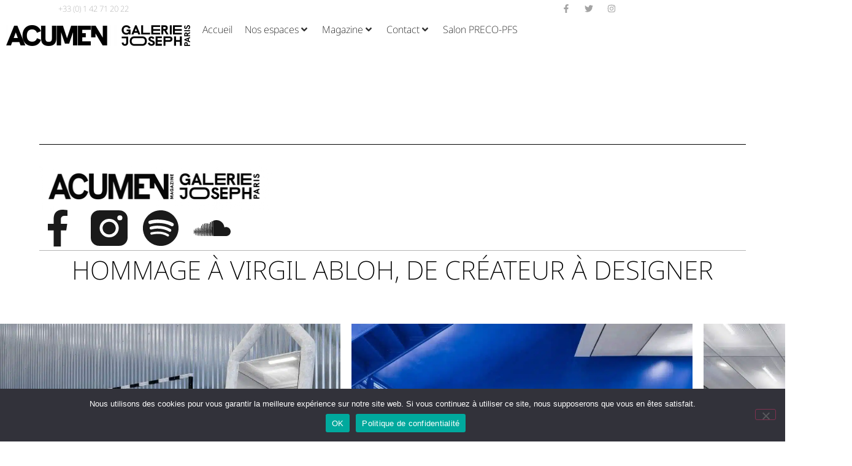

--- FILE ---
content_type: text/html; charset=UTF-8
request_url: https://galeriejoseph.com/2021/12/21/hommage-a-virgil-abloh-de-createur-a-designer/4/
body_size: 54311
content:
<!doctype html>
<html lang="en-US">
<head>
	<meta charset="UTF-8">
	<meta name="viewport" content="width=device-width, initial-scale=1">
	<link rel="profile" href="https://gmpg.org/xfn/11">
	<meta name='robots' content='index, follow, max-image-preview:large, max-snippet:-1, max-video-preview:-1' />

<!-- Google Tag Manager for WordPress by gtm4wp.com -->
<script data-cfasync="false" data-pagespeed-no-defer>
	var gtm4wp_datalayer_name = "dataLayer";
	var dataLayer = dataLayer || [];
</script>
<!-- End Google Tag Manager for WordPress by gtm4wp.com -->
	<!-- This site is optimized with the Yoast SEO Premium plugin v23.3 (Yoast SEO v26.4) - https://yoast.com/wordpress/plugins/seo/ -->
	<title>Hommage à Virgil Abloh, de créateur à designer</title>
	<meta name="description" content="Disparu subitement en novembre dernier, Virgil Abloh, le créateur de génie laisse le monde de la mode en deuil." />
	<link rel="canonical" href="https://galeriejoseph.com/2021/12/21/hommage-a-virgil-abloh-de-createur-a-designer/" />
	<meta property="og:locale" content="en_US" />
	<meta property="og:type" content="article" />
	<meta property="og:title" content="Hommage à Virgil Abloh, de créateur à designer" />
	<meta property="og:description" content="Disparu subitement en novembre dernier, Virgil Abloh, le créateur de génie laisse le monde de la mode en deuil." />
	<meta property="og:url" content="https://galeriejoseph.com/2021/12/21/hommage-a-virgil-abloh-de-createur-a-designer/" />
	<meta property="og:site_name" content="Galerie Joseph" />
	<meta property="article:publisher" content="https://www.facebook.com/espacesgaleriejoseph/?locale=fr_FR" />
	<meta property="article:published_time" content="2021-12-21T17:41:00+00:00" />
	<meta property="article:modified_time" content="2022-03-14T15:04:47+00:00" />
	<meta property="og:image" content="https://galeriejoseph.com/wp-content/uploads/2021/12/off-white-flagaship-miami-design-district-virgil-abloh-samir-bantal_dezeen_2364_col_0-1704x2556-1.jpg" />
	<meta property="og:image:width" content="1704" />
	<meta property="og:image:height" content="2556" />
	<meta property="og:image:type" content="image/jpeg" />
	<meta name="author" content="galeriejoseph" />
	<meta name="twitter:card" content="summary_large_image" />
	<meta name="twitter:label1" content="Written by" />
	<meta name="twitter:data1" content="galeriejoseph" />
	<meta name="twitter:label2" content="Est. reading time" />
	<meta name="twitter:data2" content="4 minutes" />
	<script type="application/ld+json" class="yoast-schema-graph">{"@context":"https://schema.org","@graph":[{"@type":"Article","@id":"https://galeriejoseph.com/2021/12/21/hommage-a-virgil-abloh-de-createur-a-designer/#article","isPartOf":{"@id":"https://galeriejoseph.com/2021/12/21/hommage-a-virgil-abloh-de-createur-a-designer/"},"author":{"name":"galeriejoseph","@id":"https://galeriejoseph.com/en/#/schema/person/662e90312d4988fad98a1fc4d0438a33"},"headline":"Hommage à Virgil Abloh, de créateur à designer","datePublished":"2021-12-21T17:41:00+00:00","dateModified":"2022-03-14T15:04:47+00:00","mainEntityOfPage":{"@id":"https://galeriejoseph.com/2021/12/21/hommage-a-virgil-abloh-de-createur-a-designer/"},"wordCount":238,"commentCount":0,"publisher":{"@id":"https://galeriejoseph.com/en/#organization"},"image":{"@id":"https://galeriejoseph.com/2021/12/21/hommage-a-virgil-abloh-de-createur-a-designer/#primaryimage"},"thumbnailUrl":"https://galeriejoseph.com/wp-content/uploads/2021/12/off-white-flagaship-miami-design-district-virgil-abloh-samir-bantal_dezeen_2364_col_0-1704x2556-1.jpg","keywords":["Acumen","Marie Courtois","Virgil Abloh"],"articleSection":["ACUMEN 18","MODE"],"inLanguage":"en-US","potentialAction":[{"@type":"CommentAction","name":"Comment","target":["https://galeriejoseph.com/2021/12/21/hommage-a-virgil-abloh-de-createur-a-designer/#respond"]}]},{"@type":"WebPage","@id":"https://galeriejoseph.com/2021/12/21/hommage-a-virgil-abloh-de-createur-a-designer/","url":"https://galeriejoseph.com/2021/12/21/hommage-a-virgil-abloh-de-createur-a-designer/","name":"Hommage à Virgil Abloh, de créateur à designer","isPartOf":{"@id":"https://galeriejoseph.com/en/#website"},"primaryImageOfPage":{"@id":"https://galeriejoseph.com/2021/12/21/hommage-a-virgil-abloh-de-createur-a-designer/#primaryimage"},"image":{"@id":"https://galeriejoseph.com/2021/12/21/hommage-a-virgil-abloh-de-createur-a-designer/#primaryimage"},"thumbnailUrl":"https://galeriejoseph.com/wp-content/uploads/2021/12/off-white-flagaship-miami-design-district-virgil-abloh-samir-bantal_dezeen_2364_col_0-1704x2556-1.jpg","datePublished":"2021-12-21T17:41:00+00:00","dateModified":"2022-03-14T15:04:47+00:00","description":"Disparu subitement en novembre dernier, Virgil Abloh, le créateur de génie laisse le monde de la mode en deuil.","breadcrumb":{"@id":"https://galeriejoseph.com/2021/12/21/hommage-a-virgil-abloh-de-createur-a-designer/#breadcrumb"},"inLanguage":"en-US","potentialAction":[{"@type":"ReadAction","target":["https://galeriejoseph.com/2021/12/21/hommage-a-virgil-abloh-de-createur-a-designer/"]}]},{"@type":"ImageObject","inLanguage":"en-US","@id":"https://galeriejoseph.com/2021/12/21/hommage-a-virgil-abloh-de-createur-a-designer/#primaryimage","url":"https://galeriejoseph.com/wp-content/uploads/2021/12/off-white-flagaship-miami-design-district-virgil-abloh-samir-bantal_dezeen_2364_col_0-1704x2556-1.jpg","contentUrl":"https://galeriejoseph.com/wp-content/uploads/2021/12/off-white-flagaship-miami-design-district-virgil-abloh-samir-bantal_dezeen_2364_col_0-1704x2556-1.jpg","width":1704,"height":2556,"caption":"Virgil Abloh"},{"@type":"BreadcrumbList","@id":"https://galeriejoseph.com/2021/12/21/hommage-a-virgil-abloh-de-createur-a-designer/#breadcrumb","itemListElement":[{"@type":"ListItem","position":1,"name":"Accueil","item":"https://galeriejoseph.com/"},{"@type":"ListItem","position":2,"name":"Hommage à Virgil Abloh, de créateur à designer"}]},{"@type":"WebSite","@id":"https://galeriejoseph.com/en/#website","url":"https://galeriejoseph.com/en/","name":"Galerie Joseph","description":"Galeries Paris","publisher":{"@id":"https://galeriejoseph.com/en/#organization"},"potentialAction":[{"@type":"SearchAction","target":{"@type":"EntryPoint","urlTemplate":"https://galeriejoseph.com/en/?s={search_term_string}"},"query-input":{"@type":"PropertyValueSpecification","valueRequired":true,"valueName":"search_term_string"}}],"inLanguage":"en-US"},{"@type":"Organization","@id":"https://galeriejoseph.com/en/#organization","name":"Galerie Joseph","url":"https://galeriejoseph.com/en/","logo":{"@type":"ImageObject","inLanguage":"en-US","@id":"https://galeriejoseph.com/en/#/schema/logo/image/","url":"https://galeriejoseph.com/wp-content/uploads/2023/09/LOGO-GJ-PARIS_02.png","contentUrl":"https://galeriejoseph.com/wp-content/uploads/2023/09/LOGO-GJ-PARIS_02.png","width":1298,"height":394,"caption":"Galerie Joseph"},"image":{"@id":"https://galeriejoseph.com/en/#/schema/logo/image/"},"sameAs":["https://www.facebook.com/espacesgaleriejoseph/?locale=fr_FR","https://www.instagram.com/galeriejoseph/"]},{"@type":"Person","@id":"https://galeriejoseph.com/en/#/schema/person/662e90312d4988fad98a1fc4d0438a33","name":"galeriejoseph","image":{"@type":"ImageObject","inLanguage":"en-US","@id":"https://galeriejoseph.com/en/#/schema/person/image/","url":"https://secure.gravatar.com/avatar/bb2d1ed7b9a11ec2a6763f8e44d4fda4bb77fc63b10a136081f927e2dc866a63?s=96&d=mm&r=g","contentUrl":"https://secure.gravatar.com/avatar/bb2d1ed7b9a11ec2a6763f8e44d4fda4bb77fc63b10a136081f927e2dc866a63?s=96&d=mm&r=g","caption":"galeriejoseph"},"url":"https://galeriejoseph.com/author/galeriejoseph/"}]}</script>
	<!-- / Yoast SEO Premium plugin. -->


<link rel='dns-prefetch' href='//client.crisp.chat' />
<link rel='dns-prefetch' href='//www.googletagmanager.com' />
<link rel="alternate" type="application/rss+xml" title="Galerie Joseph &raquo; Feed" href="https://galeriejoseph.com/feed/" />
<link rel="alternate" type="application/rss+xml" title="Galerie Joseph &raquo; Comments Feed" href="https://galeriejoseph.com/comments/feed/" />
<link rel="alternate" title="oEmbed (JSON)" type="application/json+oembed" href="https://galeriejoseph.com/wp-json/oembed/1.0/embed?url=https%3A%2F%2Fgaleriejoseph.com%2F2021%2F12%2F21%2Fhommage-a-virgil-abloh-de-createur-a-designer%2F" />
<link rel="alternate" title="oEmbed (XML)" type="text/xml+oembed" href="https://galeriejoseph.com/wp-json/oembed/1.0/embed?url=https%3A%2F%2Fgaleriejoseph.com%2F2021%2F12%2F21%2Fhommage-a-virgil-abloh-de-createur-a-designer%2F&#038;format=xml" />
<style id='wp-img-auto-sizes-contain-inline-css'>
img:is([sizes=auto i],[sizes^="auto," i]){contain-intrinsic-size:3000px 1500px}
/*# sourceURL=wp-img-auto-sizes-contain-inline-css */
</style>
<link rel='stylesheet' id='dce-animations-css' href='https://galeriejoseph.com/wp-content/plugins/dynamic-content-for-elementor/assets/css/animations.css?ver=3.3.24' media='all' />
<link rel='stylesheet' id='hello-elementor-theme-style-css' href='https://galeriejoseph.com/wp-content/themes/hello-elementor/assets/css/theme.css?ver=3.4.5' media='all' />
<link rel='stylesheet' id='jet-menu-hello-css' href='https://galeriejoseph.com/wp-content/plugins/jet-menu/integration/themes/hello-elementor/assets/css/style.css?ver=2.4.17' media='all' />
<style id='wp-emoji-styles-inline-css'>

	img.wp-smiley, img.emoji {
		display: inline !important;
		border: none !important;
		box-shadow: none !important;
		height: 1em !important;
		width: 1em !important;
		margin: 0 0.07em !important;
		vertical-align: -0.1em !important;
		background: none !important;
		padding: 0 !important;
	}
/*# sourceURL=wp-emoji-styles-inline-css */
</style>
<link rel='stylesheet' id='dashicons-css' href='https://galeriejoseph.com/wp-includes/css/dashicons.min.css?ver=6.9' media='all' />
<link rel='stylesheet' id='admin-bar-css' href='https://galeriejoseph.com/wp-includes/css/admin-bar.min.css?ver=6.9' media='all' />
<style id='admin-bar-inline-css'>

    /* Hide CanvasJS credits for P404 charts specifically */
    #p404RedirectChart .canvasjs-chart-credit {
        display: none !important;
    }
    
    #p404RedirectChart canvas {
        border-radius: 6px;
    }

    .p404-redirect-adminbar-weekly-title {
        font-weight: bold;
        font-size: 14px;
        color: #fff;
        margin-bottom: 6px;
    }

    #wpadminbar #wp-admin-bar-p404_free_top_button .ab-icon:before {
        content: "\f103";
        color: #dc3545;
        top: 3px;
    }
    
    #wp-admin-bar-p404_free_top_button .ab-item {
        min-width: 80px !important;
        padding: 0px !important;
    }
    
    /* Ensure proper positioning and z-index for P404 dropdown */
    .p404-redirect-adminbar-dropdown-wrap { 
        min-width: 0; 
        padding: 0;
        position: static !important;
    }
    
    #wpadminbar #wp-admin-bar-p404_free_top_button_dropdown {
        position: static !important;
    }
    
    #wpadminbar #wp-admin-bar-p404_free_top_button_dropdown .ab-item {
        padding: 0 !important;
        margin: 0 !important;
    }
    
    .p404-redirect-dropdown-container {
        min-width: 340px;
        padding: 18px 18px 12px 18px;
        background: #23282d !important;
        color: #fff;
        border-radius: 12px;
        box-shadow: 0 8px 32px rgba(0,0,0,0.25);
        margin-top: 10px;
        position: relative !important;
        z-index: 999999 !important;
        display: block !important;
        border: 1px solid #444;
    }
    
    /* Ensure P404 dropdown appears on hover */
    #wpadminbar #wp-admin-bar-p404_free_top_button .p404-redirect-dropdown-container { 
        display: none !important;
    }
    
    #wpadminbar #wp-admin-bar-p404_free_top_button:hover .p404-redirect-dropdown-container { 
        display: block !important;
    }
    
    #wpadminbar #wp-admin-bar-p404_free_top_button:hover #wp-admin-bar-p404_free_top_button_dropdown .p404-redirect-dropdown-container {
        display: block !important;
    }
    
    .p404-redirect-card {
        background: #2c3338;
        border-radius: 8px;
        padding: 18px 18px 12px 18px;
        box-shadow: 0 2px 8px rgba(0,0,0,0.07);
        display: flex;
        flex-direction: column;
        align-items: flex-start;
        border: 1px solid #444;
    }
    
    .p404-redirect-btn {
        display: inline-block;
        background: #dc3545;
        color: #fff !important;
        font-weight: bold;
        padding: 5px 22px;
        border-radius: 8px;
        text-decoration: none;
        font-size: 17px;
        transition: background 0.2s, box-shadow 0.2s;
        margin-top: 8px;
        box-shadow: 0 2px 8px rgba(220,53,69,0.15);
        text-align: center;
        line-height: 1.6;
    }
    
    .p404-redirect-btn:hover {
        background: #c82333;
        color: #fff !important;
        box-shadow: 0 4px 16px rgba(220,53,69,0.25);
    }
    
    /* Prevent conflicts with other admin bar dropdowns */
    #wpadminbar .ab-top-menu > li:hover > .ab-item,
    #wpadminbar .ab-top-menu > li.hover > .ab-item {
        z-index: auto;
    }
    
    #wpadminbar #wp-admin-bar-p404_free_top_button:hover > .ab-item {
        z-index: 999998 !important;
    }
    
/*# sourceURL=admin-bar-inline-css */
</style>
<link rel='stylesheet' id='cookie-notice-front-css' href='https://galeriejoseph.com/wp-content/plugins/cookie-notice/css/front.min.css?ver=2.5.10' media='all' />
<link rel='stylesheet' id='woocommerce-layout-css' href='https://galeriejoseph.com/wp-content/plugins/woocommerce/assets/css/woocommerce-layout.css?ver=10.3.7' media='all' />
<link rel='stylesheet' id='woocommerce-smallscreen-css' href='https://galeriejoseph.com/wp-content/plugins/woocommerce/assets/css/woocommerce-smallscreen.css?ver=10.3.7' media='only screen and (max-width: 768px)' />
<link rel='stylesheet' id='woocommerce-general-css' href='https://galeriejoseph.com/wp-content/plugins/woocommerce/assets/css/woocommerce.css?ver=10.3.7' media='all' />
<style id='woocommerce-inline-inline-css'>
.woocommerce form .form-row .required { visibility: visible; }
/*# sourceURL=woocommerce-inline-inline-css */
</style>
<link rel='stylesheet' id='mc4wp-form-themes-css' href='https://galeriejoseph.com/wp-content/plugins/mailchimp-for-wp/assets/css/form-themes.css?ver=4.10.9' media='all' />
<link rel='stylesheet' id='dce-style-css' href='https://galeriejoseph.com/wp-content/plugins/dynamic-content-for-elementor/assets/css/style.css?ver=3.3.24' media='all' />
<link rel='stylesheet' id='dce-hidden-label-css' href='https://galeriejoseph.com/wp-content/plugins/dynamic-content-for-elementor/assets/css/hidden-label.css?ver=3.3.24' media='all' />
<link rel='stylesheet' id='dce-dynamic-visibility-css' href='https://galeriejoseph.com/wp-content/plugins/dynamic-content-for-elementor/assets/css/dynamic-visibility.css?ver=3.3.24' media='all' />
<link rel='stylesheet' id='dce-tooltip-css' href='https://galeriejoseph.com/wp-content/plugins/dynamic-content-for-elementor/assets/css/tooltip.css?ver=3.3.24' media='all' />
<link rel='stylesheet' id='dce-pageScroll-css' href='https://galeriejoseph.com/wp-content/plugins/dynamic-content-for-elementor/assets/css/page-scroll.css?ver=3.3.24' media='all' />
<link rel='stylesheet' id='dce-reveal-css' href='https://galeriejoseph.com/wp-content/plugins/dynamic-content-for-elementor/assets/css/reveal.css?ver=3.3.24' media='all' />
<link rel='stylesheet' id='dce-plyr-css' href='https://galeriejoseph.com/wp-content/plugins/dynamic-content-for-elementor/assets/node/plyr/plyr.css?ver=3.3.24' media='all' />
<link rel='stylesheet' id='qi-addons-for-elementor-grid-style-css' href='https://galeriejoseph.com/wp-content/plugins/qi-addons-for-elementor/assets/css/grid.min.css?ver=1.9.5' media='all' />
<link rel='stylesheet' id='qi-addons-for-elementor-helper-parts-style-css' href='https://galeriejoseph.com/wp-content/plugins/qi-addons-for-elementor/assets/css/helper-parts.min.css?ver=1.9.5' media='all' />
<link rel='stylesheet' id='qi-addons-for-elementor-style-css' href='https://galeriejoseph.com/wp-content/plugins/qi-addons-for-elementor/assets/css/main.min.css?ver=1.9.5' media='all' />
<link rel='stylesheet' id='weglot-css-css' href='https://galeriejoseph.com/wp-content/plugins/weglot/dist/css/front-css.css?ver=5.2' media='all' />
<link rel='stylesheet' id='new-flag-css-css' href='https://galeriejoseph.com/wp-content/plugins/weglot/dist/css/new-flags.css?ver=5.2' media='all' />
<link rel='stylesheet' id='brands-styles-css' href='https://galeriejoseph.com/wp-content/plugins/woocommerce/assets/css/brands.css?ver=10.3.7' media='all' />
<link rel='stylesheet' id='hello-elementor-css' href='https://galeriejoseph.com/wp-content/themes/hello-elementor/assets/css/reset.css?ver=3.4.5' media='all' />
<link rel='stylesheet' id='hello-elementor-header-footer-css' href='https://galeriejoseph.com/wp-content/themes/hello-elementor/assets/css/header-footer.css?ver=3.4.5' media='all' />
<link rel='stylesheet' id='jet-menu-public-styles-css' href='https://galeriejoseph.com/wp-content/plugins/jet-menu/assets/public/css/public.css?ver=2.4.17' media='all' />
<link rel='stylesheet' id='elementor-frontend-css' href='https://galeriejoseph.com/wp-content/plugins/elementor/assets/css/frontend.min.css?ver=3.33.2' media='all' />
<style id='elementor-frontend-inline-css'>
@-webkit-keyframes ha_fadeIn{0%{opacity:0}to{opacity:1}}@keyframes ha_fadeIn{0%{opacity:0}to{opacity:1}}@-webkit-keyframes ha_zoomIn{0%{opacity:0;-webkit-transform:scale3d(.3,.3,.3);transform:scale3d(.3,.3,.3)}50%{opacity:1}}@keyframes ha_zoomIn{0%{opacity:0;-webkit-transform:scale3d(.3,.3,.3);transform:scale3d(.3,.3,.3)}50%{opacity:1}}@-webkit-keyframes ha_rollIn{0%{opacity:0;-webkit-transform:translate3d(-100%,0,0) rotate3d(0,0,1,-120deg);transform:translate3d(-100%,0,0) rotate3d(0,0,1,-120deg)}to{opacity:1}}@keyframes ha_rollIn{0%{opacity:0;-webkit-transform:translate3d(-100%,0,0) rotate3d(0,0,1,-120deg);transform:translate3d(-100%,0,0) rotate3d(0,0,1,-120deg)}to{opacity:1}}@-webkit-keyframes ha_bounce{0%,20%,53%,to{-webkit-animation-timing-function:cubic-bezier(.215,.61,.355,1);animation-timing-function:cubic-bezier(.215,.61,.355,1)}40%,43%{-webkit-transform:translate3d(0,-30px,0) scaleY(1.1);transform:translate3d(0,-30px,0) scaleY(1.1);-webkit-animation-timing-function:cubic-bezier(.755,.05,.855,.06);animation-timing-function:cubic-bezier(.755,.05,.855,.06)}70%{-webkit-transform:translate3d(0,-15px,0) scaleY(1.05);transform:translate3d(0,-15px,0) scaleY(1.05);-webkit-animation-timing-function:cubic-bezier(.755,.05,.855,.06);animation-timing-function:cubic-bezier(.755,.05,.855,.06)}80%{-webkit-transition-timing-function:cubic-bezier(.215,.61,.355,1);transition-timing-function:cubic-bezier(.215,.61,.355,1);-webkit-transform:translate3d(0,0,0) scaleY(.95);transform:translate3d(0,0,0) scaleY(.95)}90%{-webkit-transform:translate3d(0,-4px,0) scaleY(1.02);transform:translate3d(0,-4px,0) scaleY(1.02)}}@keyframes ha_bounce{0%,20%,53%,to{-webkit-animation-timing-function:cubic-bezier(.215,.61,.355,1);animation-timing-function:cubic-bezier(.215,.61,.355,1)}40%,43%{-webkit-transform:translate3d(0,-30px,0) scaleY(1.1);transform:translate3d(0,-30px,0) scaleY(1.1);-webkit-animation-timing-function:cubic-bezier(.755,.05,.855,.06);animation-timing-function:cubic-bezier(.755,.05,.855,.06)}70%{-webkit-transform:translate3d(0,-15px,0) scaleY(1.05);transform:translate3d(0,-15px,0) scaleY(1.05);-webkit-animation-timing-function:cubic-bezier(.755,.05,.855,.06);animation-timing-function:cubic-bezier(.755,.05,.855,.06)}80%{-webkit-transition-timing-function:cubic-bezier(.215,.61,.355,1);transition-timing-function:cubic-bezier(.215,.61,.355,1);-webkit-transform:translate3d(0,0,0) scaleY(.95);transform:translate3d(0,0,0) scaleY(.95)}90%{-webkit-transform:translate3d(0,-4px,0) scaleY(1.02);transform:translate3d(0,-4px,0) scaleY(1.02)}}@-webkit-keyframes ha_bounceIn{0%,20%,40%,60%,80%,to{-webkit-animation-timing-function:cubic-bezier(.215,.61,.355,1);animation-timing-function:cubic-bezier(.215,.61,.355,1)}0%{opacity:0;-webkit-transform:scale3d(.3,.3,.3);transform:scale3d(.3,.3,.3)}20%{-webkit-transform:scale3d(1.1,1.1,1.1);transform:scale3d(1.1,1.1,1.1)}40%{-webkit-transform:scale3d(.9,.9,.9);transform:scale3d(.9,.9,.9)}60%{opacity:1;-webkit-transform:scale3d(1.03,1.03,1.03);transform:scale3d(1.03,1.03,1.03)}80%{-webkit-transform:scale3d(.97,.97,.97);transform:scale3d(.97,.97,.97)}to{opacity:1}}@keyframes ha_bounceIn{0%,20%,40%,60%,80%,to{-webkit-animation-timing-function:cubic-bezier(.215,.61,.355,1);animation-timing-function:cubic-bezier(.215,.61,.355,1)}0%{opacity:0;-webkit-transform:scale3d(.3,.3,.3);transform:scale3d(.3,.3,.3)}20%{-webkit-transform:scale3d(1.1,1.1,1.1);transform:scale3d(1.1,1.1,1.1)}40%{-webkit-transform:scale3d(.9,.9,.9);transform:scale3d(.9,.9,.9)}60%{opacity:1;-webkit-transform:scale3d(1.03,1.03,1.03);transform:scale3d(1.03,1.03,1.03)}80%{-webkit-transform:scale3d(.97,.97,.97);transform:scale3d(.97,.97,.97)}to{opacity:1}}@-webkit-keyframes ha_flipInX{0%{opacity:0;-webkit-transform:perspective(400px) rotate3d(1,0,0,90deg);transform:perspective(400px) rotate3d(1,0,0,90deg);-webkit-animation-timing-function:ease-in;animation-timing-function:ease-in}40%{-webkit-transform:perspective(400px) rotate3d(1,0,0,-20deg);transform:perspective(400px) rotate3d(1,0,0,-20deg);-webkit-animation-timing-function:ease-in;animation-timing-function:ease-in}60%{opacity:1;-webkit-transform:perspective(400px) rotate3d(1,0,0,10deg);transform:perspective(400px) rotate3d(1,0,0,10deg)}80%{-webkit-transform:perspective(400px) rotate3d(1,0,0,-5deg);transform:perspective(400px) rotate3d(1,0,0,-5deg)}}@keyframes ha_flipInX{0%{opacity:0;-webkit-transform:perspective(400px) rotate3d(1,0,0,90deg);transform:perspective(400px) rotate3d(1,0,0,90deg);-webkit-animation-timing-function:ease-in;animation-timing-function:ease-in}40%{-webkit-transform:perspective(400px) rotate3d(1,0,0,-20deg);transform:perspective(400px) rotate3d(1,0,0,-20deg);-webkit-animation-timing-function:ease-in;animation-timing-function:ease-in}60%{opacity:1;-webkit-transform:perspective(400px) rotate3d(1,0,0,10deg);transform:perspective(400px) rotate3d(1,0,0,10deg)}80%{-webkit-transform:perspective(400px) rotate3d(1,0,0,-5deg);transform:perspective(400px) rotate3d(1,0,0,-5deg)}}@-webkit-keyframes ha_flipInY{0%{opacity:0;-webkit-transform:perspective(400px) rotate3d(0,1,0,90deg);transform:perspective(400px) rotate3d(0,1,0,90deg);-webkit-animation-timing-function:ease-in;animation-timing-function:ease-in}40%{-webkit-transform:perspective(400px) rotate3d(0,1,0,-20deg);transform:perspective(400px) rotate3d(0,1,0,-20deg);-webkit-animation-timing-function:ease-in;animation-timing-function:ease-in}60%{opacity:1;-webkit-transform:perspective(400px) rotate3d(0,1,0,10deg);transform:perspective(400px) rotate3d(0,1,0,10deg)}80%{-webkit-transform:perspective(400px) rotate3d(0,1,0,-5deg);transform:perspective(400px) rotate3d(0,1,0,-5deg)}}@keyframes ha_flipInY{0%{opacity:0;-webkit-transform:perspective(400px) rotate3d(0,1,0,90deg);transform:perspective(400px) rotate3d(0,1,0,90deg);-webkit-animation-timing-function:ease-in;animation-timing-function:ease-in}40%{-webkit-transform:perspective(400px) rotate3d(0,1,0,-20deg);transform:perspective(400px) rotate3d(0,1,0,-20deg);-webkit-animation-timing-function:ease-in;animation-timing-function:ease-in}60%{opacity:1;-webkit-transform:perspective(400px) rotate3d(0,1,0,10deg);transform:perspective(400px) rotate3d(0,1,0,10deg)}80%{-webkit-transform:perspective(400px) rotate3d(0,1,0,-5deg);transform:perspective(400px) rotate3d(0,1,0,-5deg)}}@-webkit-keyframes ha_swing{20%{-webkit-transform:rotate3d(0,0,1,15deg);transform:rotate3d(0,0,1,15deg)}40%{-webkit-transform:rotate3d(0,0,1,-10deg);transform:rotate3d(0,0,1,-10deg)}60%{-webkit-transform:rotate3d(0,0,1,5deg);transform:rotate3d(0,0,1,5deg)}80%{-webkit-transform:rotate3d(0,0,1,-5deg);transform:rotate3d(0,0,1,-5deg)}}@keyframes ha_swing{20%{-webkit-transform:rotate3d(0,0,1,15deg);transform:rotate3d(0,0,1,15deg)}40%{-webkit-transform:rotate3d(0,0,1,-10deg);transform:rotate3d(0,0,1,-10deg)}60%{-webkit-transform:rotate3d(0,0,1,5deg);transform:rotate3d(0,0,1,5deg)}80%{-webkit-transform:rotate3d(0,0,1,-5deg);transform:rotate3d(0,0,1,-5deg)}}@-webkit-keyframes ha_slideInDown{0%{visibility:visible;-webkit-transform:translate3d(0,-100%,0);transform:translate3d(0,-100%,0)}}@keyframes ha_slideInDown{0%{visibility:visible;-webkit-transform:translate3d(0,-100%,0);transform:translate3d(0,-100%,0)}}@-webkit-keyframes ha_slideInUp{0%{visibility:visible;-webkit-transform:translate3d(0,100%,0);transform:translate3d(0,100%,0)}}@keyframes ha_slideInUp{0%{visibility:visible;-webkit-transform:translate3d(0,100%,0);transform:translate3d(0,100%,0)}}@-webkit-keyframes ha_slideInLeft{0%{visibility:visible;-webkit-transform:translate3d(-100%,0,0);transform:translate3d(-100%,0,0)}}@keyframes ha_slideInLeft{0%{visibility:visible;-webkit-transform:translate3d(-100%,0,0);transform:translate3d(-100%,0,0)}}@-webkit-keyframes ha_slideInRight{0%{visibility:visible;-webkit-transform:translate3d(100%,0,0);transform:translate3d(100%,0,0)}}@keyframes ha_slideInRight{0%{visibility:visible;-webkit-transform:translate3d(100%,0,0);transform:translate3d(100%,0,0)}}.ha_fadeIn{-webkit-animation-name:ha_fadeIn;animation-name:ha_fadeIn}.ha_zoomIn{-webkit-animation-name:ha_zoomIn;animation-name:ha_zoomIn}.ha_rollIn{-webkit-animation-name:ha_rollIn;animation-name:ha_rollIn}.ha_bounce{-webkit-transform-origin:center bottom;-ms-transform-origin:center bottom;transform-origin:center bottom;-webkit-animation-name:ha_bounce;animation-name:ha_bounce}.ha_bounceIn{-webkit-animation-name:ha_bounceIn;animation-name:ha_bounceIn;-webkit-animation-duration:.75s;-webkit-animation-duration:calc(var(--animate-duration)*.75);animation-duration:.75s;animation-duration:calc(var(--animate-duration)*.75)}.ha_flipInX,.ha_flipInY{-webkit-animation-name:ha_flipInX;animation-name:ha_flipInX;-webkit-backface-visibility:visible!important;backface-visibility:visible!important}.ha_flipInY{-webkit-animation-name:ha_flipInY;animation-name:ha_flipInY}.ha_swing{-webkit-transform-origin:top center;-ms-transform-origin:top center;transform-origin:top center;-webkit-animation-name:ha_swing;animation-name:ha_swing}.ha_slideInDown{-webkit-animation-name:ha_slideInDown;animation-name:ha_slideInDown}.ha_slideInUp{-webkit-animation-name:ha_slideInUp;animation-name:ha_slideInUp}.ha_slideInLeft{-webkit-animation-name:ha_slideInLeft;animation-name:ha_slideInLeft}.ha_slideInRight{-webkit-animation-name:ha_slideInRight;animation-name:ha_slideInRight}.ha-css-transform-yes{-webkit-transition-duration:var(--ha-tfx-transition-duration, .2s);transition-duration:var(--ha-tfx-transition-duration, .2s);-webkit-transition-property:-webkit-transform;transition-property:transform;transition-property:transform,-webkit-transform;-webkit-transform:translate(var(--ha-tfx-translate-x, 0),var(--ha-tfx-translate-y, 0)) scale(var(--ha-tfx-scale-x, 1),var(--ha-tfx-scale-y, 1)) skew(var(--ha-tfx-skew-x, 0),var(--ha-tfx-skew-y, 0)) rotateX(var(--ha-tfx-rotate-x, 0)) rotateY(var(--ha-tfx-rotate-y, 0)) rotateZ(var(--ha-tfx-rotate-z, 0));transform:translate(var(--ha-tfx-translate-x, 0),var(--ha-tfx-translate-y, 0)) scale(var(--ha-tfx-scale-x, 1),var(--ha-tfx-scale-y, 1)) skew(var(--ha-tfx-skew-x, 0),var(--ha-tfx-skew-y, 0)) rotateX(var(--ha-tfx-rotate-x, 0)) rotateY(var(--ha-tfx-rotate-y, 0)) rotateZ(var(--ha-tfx-rotate-z, 0))}.ha-css-transform-yes:hover{-webkit-transform:translate(var(--ha-tfx-translate-x-hover, var(--ha-tfx-translate-x, 0)),var(--ha-tfx-translate-y-hover, var(--ha-tfx-translate-y, 0))) scale(var(--ha-tfx-scale-x-hover, var(--ha-tfx-scale-x, 1)),var(--ha-tfx-scale-y-hover, var(--ha-tfx-scale-y, 1))) skew(var(--ha-tfx-skew-x-hover, var(--ha-tfx-skew-x, 0)),var(--ha-tfx-skew-y-hover, var(--ha-tfx-skew-y, 0))) rotateX(var(--ha-tfx-rotate-x-hover, var(--ha-tfx-rotate-x, 0))) rotateY(var(--ha-tfx-rotate-y-hover, var(--ha-tfx-rotate-y, 0))) rotateZ(var(--ha-tfx-rotate-z-hover, var(--ha-tfx-rotate-z, 0)));transform:translate(var(--ha-tfx-translate-x-hover, var(--ha-tfx-translate-x, 0)),var(--ha-tfx-translate-y-hover, var(--ha-tfx-translate-y, 0))) scale(var(--ha-tfx-scale-x-hover, var(--ha-tfx-scale-x, 1)),var(--ha-tfx-scale-y-hover, var(--ha-tfx-scale-y, 1))) skew(var(--ha-tfx-skew-x-hover, var(--ha-tfx-skew-x, 0)),var(--ha-tfx-skew-y-hover, var(--ha-tfx-skew-y, 0))) rotateX(var(--ha-tfx-rotate-x-hover, var(--ha-tfx-rotate-x, 0))) rotateY(var(--ha-tfx-rotate-y-hover, var(--ha-tfx-rotate-y, 0))) rotateZ(var(--ha-tfx-rotate-z-hover, var(--ha-tfx-rotate-z, 0)))}.happy-addon>.elementor-widget-container{word-wrap:break-word;overflow-wrap:break-word}.happy-addon>.elementor-widget-container,.happy-addon>.elementor-widget-container *{-webkit-box-sizing:border-box;box-sizing:border-box}.happy-addon:not(:has(.elementor-widget-container)),.happy-addon:not(:has(.elementor-widget-container)) *{-webkit-box-sizing:border-box;box-sizing:border-box;word-wrap:break-word;overflow-wrap:break-word}.happy-addon p:empty{display:none}.happy-addon .elementor-inline-editing{min-height:auto!important}.happy-addon-pro img{max-width:100%;height:auto;-o-object-fit:cover;object-fit:cover}.ha-screen-reader-text{position:absolute;overflow:hidden;clip:rect(1px,1px,1px,1px);margin:-1px;padding:0;width:1px;height:1px;border:0;word-wrap:normal!important;-webkit-clip-path:inset(50%);clip-path:inset(50%)}.ha-has-bg-overlay>.elementor-widget-container{position:relative;z-index:1}.ha-has-bg-overlay>.elementor-widget-container:before{position:absolute;top:0;left:0;z-index:-1;width:100%;height:100%;content:""}.ha-has-bg-overlay:not(:has(.elementor-widget-container)){position:relative;z-index:1}.ha-has-bg-overlay:not(:has(.elementor-widget-container)):before{position:absolute;top:0;left:0;z-index:-1;width:100%;height:100%;content:""}.ha-popup--is-enabled .ha-js-popup,.ha-popup--is-enabled .ha-js-popup img{cursor:-webkit-zoom-in!important;cursor:zoom-in!important}.mfp-wrap .mfp-arrow,.mfp-wrap .mfp-close{background-color:transparent}.mfp-wrap .mfp-arrow:focus,.mfp-wrap .mfp-close:focus{outline-width:thin}.ha-advanced-tooltip-enable{position:relative;cursor:pointer;--ha-tooltip-arrow-color:black;--ha-tooltip-arrow-distance:0}.ha-advanced-tooltip-enable .ha-advanced-tooltip-content{position:absolute;z-index:999;display:none;padding:5px 0;width:120px;height:auto;border-radius:6px;background-color:#000;color:#fff;text-align:center;opacity:0}.ha-advanced-tooltip-enable .ha-advanced-tooltip-content::after{position:absolute;border-width:5px;border-style:solid;content:""}.ha-advanced-tooltip-enable .ha-advanced-tooltip-content.no-arrow::after{visibility:hidden}.ha-advanced-tooltip-enable .ha-advanced-tooltip-content.show{display:inline-block;opacity:1}.ha-advanced-tooltip-enable.ha-advanced-tooltip-top .ha-advanced-tooltip-content,body[data-elementor-device-mode=tablet] .ha-advanced-tooltip-enable.ha-advanced-tooltip-tablet-top .ha-advanced-tooltip-content{top:unset;right:0;bottom:calc(101% + var(--ha-tooltip-arrow-distance));left:0;margin:0 auto}.ha-advanced-tooltip-enable.ha-advanced-tooltip-top .ha-advanced-tooltip-content::after,body[data-elementor-device-mode=tablet] .ha-advanced-tooltip-enable.ha-advanced-tooltip-tablet-top .ha-advanced-tooltip-content::after{top:100%;right:unset;bottom:unset;left:50%;border-color:var(--ha-tooltip-arrow-color) transparent transparent transparent;-webkit-transform:translateX(-50%);-ms-transform:translateX(-50%);transform:translateX(-50%)}.ha-advanced-tooltip-enable.ha-advanced-tooltip-bottom .ha-advanced-tooltip-content,body[data-elementor-device-mode=tablet] .ha-advanced-tooltip-enable.ha-advanced-tooltip-tablet-bottom .ha-advanced-tooltip-content{top:calc(101% + var(--ha-tooltip-arrow-distance));right:0;bottom:unset;left:0;margin:0 auto}.ha-advanced-tooltip-enable.ha-advanced-tooltip-bottom .ha-advanced-tooltip-content::after,body[data-elementor-device-mode=tablet] .ha-advanced-tooltip-enable.ha-advanced-tooltip-tablet-bottom .ha-advanced-tooltip-content::after{top:unset;right:unset;bottom:100%;left:50%;border-color:transparent transparent var(--ha-tooltip-arrow-color) transparent;-webkit-transform:translateX(-50%);-ms-transform:translateX(-50%);transform:translateX(-50%)}.ha-advanced-tooltip-enable.ha-advanced-tooltip-left .ha-advanced-tooltip-content,body[data-elementor-device-mode=tablet] .ha-advanced-tooltip-enable.ha-advanced-tooltip-tablet-left .ha-advanced-tooltip-content{top:50%;right:calc(101% + var(--ha-tooltip-arrow-distance));bottom:unset;left:unset;-webkit-transform:translateY(-50%);-ms-transform:translateY(-50%);transform:translateY(-50%)}.ha-advanced-tooltip-enable.ha-advanced-tooltip-left .ha-advanced-tooltip-content::after,body[data-elementor-device-mode=tablet] .ha-advanced-tooltip-enable.ha-advanced-tooltip-tablet-left .ha-advanced-tooltip-content::after{top:50%;right:unset;bottom:unset;left:100%;border-color:transparent transparent transparent var(--ha-tooltip-arrow-color);-webkit-transform:translateY(-50%);-ms-transform:translateY(-50%);transform:translateY(-50%)}.ha-advanced-tooltip-enable.ha-advanced-tooltip-right .ha-advanced-tooltip-content,body[data-elementor-device-mode=tablet] .ha-advanced-tooltip-enable.ha-advanced-tooltip-tablet-right .ha-advanced-tooltip-content{top:50%;right:unset;bottom:unset;left:calc(101% + var(--ha-tooltip-arrow-distance));-webkit-transform:translateY(-50%);-ms-transform:translateY(-50%);transform:translateY(-50%)}.ha-advanced-tooltip-enable.ha-advanced-tooltip-right .ha-advanced-tooltip-content::after,body[data-elementor-device-mode=tablet] .ha-advanced-tooltip-enable.ha-advanced-tooltip-tablet-right .ha-advanced-tooltip-content::after{top:50%;right:100%;bottom:unset;left:unset;border-color:transparent var(--ha-tooltip-arrow-color) transparent transparent;-webkit-transform:translateY(-50%);-ms-transform:translateY(-50%);transform:translateY(-50%)}body[data-elementor-device-mode=mobile] .ha-advanced-tooltip-enable.ha-advanced-tooltip-mobile-top .ha-advanced-tooltip-content{top:unset;right:0;bottom:calc(101% + var(--ha-tooltip-arrow-distance));left:0;margin:0 auto}body[data-elementor-device-mode=mobile] .ha-advanced-tooltip-enable.ha-advanced-tooltip-mobile-top .ha-advanced-tooltip-content::after{top:100%;right:unset;bottom:unset;left:50%;border-color:var(--ha-tooltip-arrow-color) transparent transparent transparent;-webkit-transform:translateX(-50%);-ms-transform:translateX(-50%);transform:translateX(-50%)}body[data-elementor-device-mode=mobile] .ha-advanced-tooltip-enable.ha-advanced-tooltip-mobile-bottom .ha-advanced-tooltip-content{top:calc(101% + var(--ha-tooltip-arrow-distance));right:0;bottom:unset;left:0;margin:0 auto}body[data-elementor-device-mode=mobile] .ha-advanced-tooltip-enable.ha-advanced-tooltip-mobile-bottom .ha-advanced-tooltip-content::after{top:unset;right:unset;bottom:100%;left:50%;border-color:transparent transparent var(--ha-tooltip-arrow-color) transparent;-webkit-transform:translateX(-50%);-ms-transform:translateX(-50%);transform:translateX(-50%)}body[data-elementor-device-mode=mobile] .ha-advanced-tooltip-enable.ha-advanced-tooltip-mobile-left .ha-advanced-tooltip-content{top:50%;right:calc(101% + var(--ha-tooltip-arrow-distance));bottom:unset;left:unset;-webkit-transform:translateY(-50%);-ms-transform:translateY(-50%);transform:translateY(-50%)}body[data-elementor-device-mode=mobile] .ha-advanced-tooltip-enable.ha-advanced-tooltip-mobile-left .ha-advanced-tooltip-content::after{top:50%;right:unset;bottom:unset;left:100%;border-color:transparent transparent transparent var(--ha-tooltip-arrow-color);-webkit-transform:translateY(-50%);-ms-transform:translateY(-50%);transform:translateY(-50%)}body[data-elementor-device-mode=mobile] .ha-advanced-tooltip-enable.ha-advanced-tooltip-mobile-right .ha-advanced-tooltip-content{top:50%;right:unset;bottom:unset;left:calc(101% + var(--ha-tooltip-arrow-distance));-webkit-transform:translateY(-50%);-ms-transform:translateY(-50%);transform:translateY(-50%)}body[data-elementor-device-mode=mobile] .ha-advanced-tooltip-enable.ha-advanced-tooltip-mobile-right .ha-advanced-tooltip-content::after{top:50%;right:100%;bottom:unset;left:unset;border-color:transparent var(--ha-tooltip-arrow-color) transparent transparent;-webkit-transform:translateY(-50%);-ms-transform:translateY(-50%);transform:translateY(-50%)}body.elementor-editor-active .happy-addon.ha-gravityforms .gform_wrapper{display:block!important}.ha-scroll-to-top-wrap.ha-scroll-to-top-hide{display:none}.ha-scroll-to-top-wrap.edit-mode,.ha-scroll-to-top-wrap.single-page-off{display:none!important}.ha-scroll-to-top-button{position:fixed;right:15px;bottom:15px;z-index:9999;display:-webkit-box;display:-webkit-flex;display:-ms-flexbox;display:flex;-webkit-box-align:center;-webkit-align-items:center;align-items:center;-ms-flex-align:center;-webkit-box-pack:center;-ms-flex-pack:center;-webkit-justify-content:center;justify-content:center;width:50px;height:50px;border-radius:50px;background-color:#5636d1;color:#fff;text-align:center;opacity:1;cursor:pointer;-webkit-transition:all .3s;transition:all .3s}.ha-scroll-to-top-button i{color:#fff;font-size:16px}.ha-scroll-to-top-button:hover{background-color:#e2498a}
/*# sourceURL=elementor-frontend-inline-css */
</style>
<link rel='stylesheet' id='widget-icon-list-css' href='https://galeriejoseph.com/wp-content/plugins/elementor/assets/css/widget-icon-list.min.css?ver=3.33.2' media='all' />
<link rel='stylesheet' id='widget-social-icons-css' href='https://galeriejoseph.com/wp-content/plugins/elementor/assets/css/widget-social-icons.min.css?ver=3.33.2' media='all' />
<link rel='stylesheet' id='e-apple-webkit-css' href='https://galeriejoseph.com/wp-content/plugins/elementor/assets/css/conditionals/apple-webkit.min.css?ver=3.33.2' media='all' />
<link rel='stylesheet' id='widget-image-css' href='https://galeriejoseph.com/wp-content/plugins/elementor/assets/css/widget-image.min.css?ver=3.33.2' media='all' />
<link rel='stylesheet' id='e-sticky-css' href='https://galeriejoseph.com/wp-content/plugins/elementor-pro/assets/css/modules/sticky.min.css?ver=3.34.0' media='all' />
<link rel='stylesheet' id='widget-spacer-css' href='https://galeriejoseph.com/wp-content/plugins/elementor/assets/css/widget-spacer.min.css?ver=3.33.2' media='all' />
<link rel='stylesheet' id='widget-heading-css' href='https://galeriejoseph.com/wp-content/plugins/elementor/assets/css/widget-heading.min.css?ver=3.33.2' media='all' />
<link rel='stylesheet' id='elementor-post-20614-css' href='https://galeriejoseph.com/wp-content/uploads/elementor/css/post-20614.css?ver=1768451149' media='all' />
<link rel='stylesheet' id='font-awesome-5-all-css' href='https://galeriejoseph.com/wp-content/plugins/elementor/assets/lib/font-awesome/css/all.min.css?ver=3.33.2' media='all' />
<link rel='stylesheet' id='font-awesome-4-shim-css' href='https://galeriejoseph.com/wp-content/plugins/elementor/assets/lib/font-awesome/css/v4-shims.min.css?ver=3.33.2' media='all' />
<link rel='stylesheet' id='widget-divider-css' href='https://galeriejoseph.com/wp-content/plugins/elementor/assets/css/widget-divider.min.css?ver=3.33.2' media='all' />
<link rel='stylesheet' id='e-animation-float-css' href='https://galeriejoseph.com/wp-content/plugins/elementor/assets/lib/animations/styles/e-animation-float.min.css?ver=3.33.2' media='all' />
<link rel='stylesheet' id='swiper-css' href='https://galeriejoseph.com/wp-content/plugins/qi-addons-for-elementor/assets/plugins/swiper/8.4.5/swiper.min.css?ver=8.4.5' media='all' />
<link rel='stylesheet' id='e-swiper-css' href='https://galeriejoseph.com/wp-content/plugins/elementor/assets/css/conditionals/e-swiper.min.css?ver=3.33.2' media='all' />
<link rel='stylesheet' id='widget-image-carousel-css' href='https://galeriejoseph.com/wp-content/plugins/elementor/assets/css/widget-image-carousel.min.css?ver=3.33.2' media='all' />
<link rel='stylesheet' id='widget-posts-css' href='https://galeriejoseph.com/wp-content/plugins/elementor-pro/assets/css/widget-posts.min.css?ver=3.34.0' media='all' />
<link rel='stylesheet' id='elementor-post-38248-css' href='https://galeriejoseph.com/wp-content/uploads/elementor/css/post-38248.css?ver=1768471042' media='all' />
<link rel='stylesheet' id='elementor-post-25618-css' href='https://galeriejoseph.com/wp-content/uploads/elementor/css/post-25618.css?ver=1768451150' media='all' />
<link rel='stylesheet' id='happy-icons-css' href='https://galeriejoseph.com/wp-content/plugins/happy-elementor-addons/assets/fonts/style.min.css?ver=3.20.2' media='all' />
<link rel='stylesheet' id='font-awesome-css' href='https://galeriejoseph.com/wp-content/plugins/elementor/assets/lib/font-awesome/css/font-awesome.min.css?ver=4.7.0' media='all' />
<link rel='stylesheet' id='elementor-post-9594-css' href='https://galeriejoseph.com/wp-content/uploads/elementor/css/post-9594.css?ver=1768451150' media='all' />
<link rel='stylesheet' id='elementor-gf-local-notosans-css' href='https://galeriejoseph.com/wp-content/uploads/elementor/google-fonts/css/notosans.css?ver=1742421080' media='all' />
<link rel='stylesheet' id='elementor-gf-local-fahkwang-css' href='https://galeriejoseph.com/wp-content/uploads/elementor/google-fonts/css/fahkwang.css?ver=1742421251' media='all' />
<script id="cookie-notice-front-js-before">
var cnArgs = {"ajaxUrl":"https:\/\/galeriejoseph.com\/wp-admin\/admin-ajax.php","nonce":"e02ff66b7c","hideEffect":"fade","position":"bottom","onScroll":false,"onScrollOffset":100,"onClick":false,"cookieName":"cookie_notice_accepted","cookieTime":2592000,"cookieTimeRejected":2592000,"globalCookie":false,"redirection":false,"cache":true,"revokeCookies":false,"revokeCookiesOpt":"automatic"};

//# sourceURL=cookie-notice-front-js-before
</script>
<script src="https://galeriejoseph.com/wp-content/plugins/cookie-notice/js/front.min.js?ver=2.5.10" id="cookie-notice-front-js"></script>
<script src="https://galeriejoseph.com/wp-includes/js/jquery/jquery.min.js?ver=3.7.1" id="jquery-core-js"></script>
<script src="https://galeriejoseph.com/wp-includes/js/jquery/jquery-migrate.min.js?ver=3.4.1" id="jquery-migrate-js"></script>
<script src="https://galeriejoseph.com/wp-content/plugins/woocommerce/assets/js/jquery-blockui/jquery.blockUI.min.js?ver=2.7.0-wc.10.3.7" id="wc-jquery-blockui-js" data-wp-strategy="defer"></script>
<script id="wc-add-to-cart-js-extra">
var wc_add_to_cart_params = {"ajax_url":"/wp-admin/admin-ajax.php","wc_ajax_url":"/?wc-ajax=%%endpoint%%","i18n_view_cart":"View cart","cart_url":"https://galeriejoseph.com/panier/","is_cart":"","cart_redirect_after_add":"no"};
//# sourceURL=wc-add-to-cart-js-extra
</script>
<script src="https://galeriejoseph.com/wp-content/plugins/woocommerce/assets/js/frontend/add-to-cart.min.js?ver=10.3.7" id="wc-add-to-cart-js" defer data-wp-strategy="defer"></script>
<script src="https://galeriejoseph.com/wp-content/plugins/woocommerce/assets/js/js-cookie/js.cookie.min.js?ver=2.1.4-wc.10.3.7" id="wc-js-cookie-js" data-wp-strategy="defer"></script>
<script src="https://galeriejoseph.com/wp-content/plugins/weglot/dist/front-js.js?ver=5.2" id="wp-weglot-js-js"></script>
<script src="https://galeriejoseph.com/wp-content/plugins/elementor/assets/lib/font-awesome/js/v4-shims.min.js?ver=3.33.2" id="font-awesome-4-shim-js"></script>

<!-- Google tag (gtag.js) snippet added by Site Kit -->
<!-- Google Analytics snippet added by Site Kit -->
<!-- Google Ads snippet added by Site Kit -->
<script src="https://www.googletagmanager.com/gtag/js?id=GT-MBH9XQNS" id="google_gtagjs-js" async></script>
<script id="google_gtagjs-js-after">
window.dataLayer = window.dataLayer || [];function gtag(){dataLayer.push(arguments);}
gtag("set","linker",{"domains":["galeriejoseph.com"]});
gtag("js", new Date());
gtag("set", "developer_id.dZTNiMT", true);
gtag("config", "GT-MBH9XQNS");
gtag("config", "AW-17559376403");
 window._googlesitekit = window._googlesitekit || {}; window._googlesitekit.throttledEvents = []; window._googlesitekit.gtagEvent = (name, data) => { var key = JSON.stringify( { name, data } ); if ( !! window._googlesitekit.throttledEvents[ key ] ) { return; } window._googlesitekit.throttledEvents[ key ] = true; setTimeout( () => { delete window._googlesitekit.throttledEvents[ key ]; }, 5 ); gtag( "event", name, { ...data, event_source: "site-kit" } ); }; 
//# sourceURL=google_gtagjs-js-after
</script>
<script src="https://galeriejoseph.com/wp-content/plugins/happy-elementor-addons/assets/vendor/dom-purify/purify.min.js?ver=3.1.6" id="dom-purify-js"></script>
<link rel="https://api.w.org/" href="https://galeriejoseph.com/wp-json/" /><link rel="alternate" title="JSON" type="application/json" href="https://galeriejoseph.com/wp-json/wp/v2/posts/38248" /><meta name="generator" content="WordPress 6.9" />
<meta name="generator" content="WooCommerce 10.3.7" />
<link rel='shortlink' href='https://galeriejoseph.com/?p=38248' />
<meta name="generator" content="Site Kit by Google 1.167.0" />
<!-- Google Tag Manager for WordPress by gtm4wp.com -->
<!-- GTM Container placement set to automatic -->
<script data-cfasync="false" data-pagespeed-no-defer>
	var dataLayer_content = {"pagePostType":"post","pagePostType2":"single-post","pageCategory":["acumen-18","mode"],"pageAttributes":["acumen-3","marie-courtois","virgil-abloh"],"pagePostAuthor":"galeriejoseph"};
	dataLayer.push( dataLayer_content );
</script>
<script data-cfasync="false" data-pagespeed-no-defer>
(function(w,d,s,l,i){w[l]=w[l]||[];w[l].push({'gtm.start':
new Date().getTime(),event:'gtm.js'});var f=d.getElementsByTagName(s)[0],
j=d.createElement(s),dl=l!='dataLayer'?'&l='+l:'';j.async=true;j.src=
'//www.googletagmanager.com/gtm.js?id='+i+dl;f.parentNode.insertBefore(j,f);
})(window,document,'script','dataLayer','GTM-5L2B55CV');
</script>
<!-- End Google Tag Manager for WordPress by gtm4wp.com -->
<script type="application/json" id="weglot-data">{"website":"https:\/\/galeriejoseph.com","uid":"da55800444","project_slug":"galerie-joseph","language_from":"fr","language_from_custom_flag":null,"language_from_custom_name":null,"excluded_paths":[{"type":"START_WITH","value":"\/2025","language_button_displayed":false,"exclusion_behavior":"NOT_TRANSLATED","excluded_languages":[],"regex":"^\/2025"},{"type":"START_WITH","value":"\/2024","language_button_displayed":false,"exclusion_behavior":"REDIRECT","excluded_languages":[],"regex":"^\/2024"},{"type":"START_WITH","value":"\/2023","language_button_displayed":false,"exclusion_behavior":"REDIRECT","excluded_languages":[],"regex":"^\/2023"},{"type":"START_WITH","value":"\/2022","language_button_displayed":false,"exclusion_behavior":"REDIRECT","excluded_languages":[],"regex":"^\/2022"},{"type":"START_WITH","value":"\/events","language_button_displayed":false,"exclusion_behavior":"REDIRECT","excluded_languages":[],"regex":"^\/events"},{"type":"START_WITH","value":"\/2021","language_button_displayed":false,"exclusion_behavior":"REDIRECT","excluded_languages":[],"regex":"^\/2021"},{"type":"START_WITH","value":"\/2020","language_button_displayed":false,"exclusion_behavior":"REDIRECT","excluded_languages":[],"regex":"^\/2020"},{"type":"START_WITH","value":"\/category","language_button_displayed":false,"exclusion_behavior":"REDIRECT","excluded_languages":[],"regex":"^\/category"},{"type":"START_WITH","value":"\/2026","language_button_displayed":false,"exclusion_behavior":"REDIRECT","excluded_languages":[],"regex":"^\/2026"},{"type":"IS_EXACTLY","value":"\/2021\/12\/27\/mylene-niedzialkowski-un-premier-ecrin-parisien-pour-georges","language_button_displayed":false,"exclusion_behavior":"REDIRECT","excluded_languages":[],"regex":"^\/2021\/12\/27\/mylene\\-niedzialkowski\\-un\\-premier\\-ecrin\\-parisien\\-pour\\-georges$"},{"type":"IS_EXACTLY","value":"\/2021\/12\/23\/le-splash-une-station-ski-bord-mer","language_button_displayed":false,"exclusion_behavior":"REDIRECT","excluded_languages":[],"regex":"^\/2021\/12\/23\/le\\-splash\\-une\\-station\\-ski\\-bord\\-mer$"},{"type":"IS_EXACTLY","value":"\/2021\/12\/21\/la-design-academy-vivier-des-etoiles-du-design","language_button_displayed":false,"exclusion_behavior":"REDIRECT","excluded_languages":[],"regex":"^\/2021\/12\/21\/la\\-design\\-academy\\-vivier\\-des\\-etoiles\\-du\\-design$"},{"type":"IS_EXACTLY","value":"\/2021\/12\/27\/hotel-chenot-la-science-au-service-du-bien-etre","language_button_displayed":false,"exclusion_behavior":"REDIRECT","excluded_languages":[],"regex":"^\/2021\/12\/27\/hotel\\-chenot\\-la\\-science\\-au\\-service\\-du\\-bien\\-etre$"},{"type":"IS_EXACTLY","value":"\/2021\/12\/23\/manish-arora-en-cuisine","language_button_displayed":false,"exclusion_behavior":"REDIRECT","excluded_languages":[],"regex":"^\/2021\/12\/23\/manish\\-arora\\-en\\-cuisine$"},{"type":"IS_EXACTLY","value":"\/2021\/12\/23\/la-palma-engloutie-vue-par-emilio-morenatti-cliches","language_button_displayed":false,"exclusion_behavior":"REDIRECT","excluded_languages":[],"regex":"^\/2021\/12\/23\/la\\-palma\\-engloutie\\-vue\\-par\\-emilio\\-morenatti\\-cliches$"},{"type":"IS_EXACTLY","value":"\/2021\/12\/27\/la-foleia-la-folie-des-grandeurs-a-la-sauce-piemontaise","language_button_displayed":false,"exclusion_behavior":"REDIRECT","excluded_languages":[],"regex":"^\/2021\/12\/27\/la\\-foleia\\-la\\-folie\\-des\\-grandeurs\\-a\\-la\\-sauce\\-piemontaise$"},{"type":"START_WITH","value":"\/author","language_button_displayed":false,"exclusion_behavior":"REDIRECT","excluded_languages":[],"regex":"^\/author"},{"type":"IS_EXACTLY","value":"\/2021\/12\/21\/lauren-perrin-accessoires-dhiver-chic-et-green","language_button_displayed":false,"exclusion_behavior":"REDIRECT","excluded_languages":[],"regex":"^\/2021\/12\/21\/lauren\\-perrin\\-accessoires\\-dhiver\\-chic\\-et\\-green$"},{"type":"IS_EXACTLY","value":"\/2021\/12\/21\/the-hacker-project-ou-lapologie-de-la-copie","language_button_displayed":false,"exclusion_behavior":"REDIRECT","excluded_languages":[],"regex":"^\/2021\/12\/21\/the\\-hacker\\-project\\-ou\\-lapologie\\-de\\-la\\-copie$"},{"type":"IS_EXACTLY","value":"\/2021\/12\/27\/silversands-grenada-couleurs-caraibes","language_button_displayed":false,"exclusion_behavior":"REDIRECT","excluded_languages":[],"regex":"^\/2021\/12\/27\/silversands\\-grenada\\-couleurs\\-caraibes$"},{"type":"IS_EXACTLY","value":"\/2021\/12\/27\/sanaa-restaure-un-pavillion-garage-museum","language_button_displayed":false,"exclusion_behavior":"REDIRECT","excluded_languages":[],"regex":"^\/2021\/12\/27\/sanaa\\-restaure\\-un\\-pavillion\\-garage\\-museum$"},{"type":"IS_EXACTLY","value":"\/2021\/12\/27\/quand-architecture-devient-virtuelle-zaha-hadid","language_button_displayed":false,"exclusion_behavior":"REDIRECT","excluded_languages":[],"regex":"^\/2021\/12\/27\/quand\\-architecture\\-devient\\-virtuelle\\-zaha\\-hadid$"},{"type":"IS_EXACTLY","value":"\/2021\/12\/27\/mango-house-les-seychelles-en-toute-intimite","language_button_displayed":false,"exclusion_behavior":"REDIRECT","excluded_languages":[],"regex":"^\/2021\/12\/27\/mango\\-house\\-les\\-seychelles\\-en\\-toute\\-intimite$"},{"type":"IS_EXACTLY","value":"\/2021\/12\/27\/lalpaga-lesprit-alpin-a-megeve","language_button_displayed":false,"exclusion_behavior":"REDIRECT","excluded_languages":[],"regex":"^\/2021\/12\/27\/lalpaga\\-lesprit\\-alpin\\-a\\-megeve$"},{"type":"MATCH_REGEX","value":"^\\\/(?!$|(?:5-rue-(?:saint-merri-location-espaces|payenne|sainte-anastase|bailly-espace-paris-marais)|turenne-location-mrais-espace-atypique-le-marais|espace-evenementiel-paris-(?:froissart-2|51-turenne-2)|location-espace-luxe-place-des-vosges|privatisation-espace-paris-minimes-2|84-rue-de-turenne|5-7-rue-bailly|17-rue-chapon-2|braque-espace-atypique-paris-2|espace-atypique-paris-(?:21-chapon-2|20-chapon-marais|st-martin-2|bachaumont-2)|open-space-tournelles-location-galerie-paris-2|showroom-(?:paris-78-turenne-le-marais-2|le-marais-49-tournelles-2)|26-rue-de-la-sainte-croix-2|filles-du-calvaire-location-galerie-2|location-(?:evenement-paris-loft-tournelles-2|galerie-paris-charlot-2|showroom-marais-paris-perche-2)|8-square-sainte-croix-de-la-bretonnerie|loft-tournelles-showroom-paris|74-rue-du-temple|116-turenne-(?:rdc|gauche|etage-droit)|41-rue-de-turenne|43-rue-des-tournelles-(?:2|gauche)|contact-espace-atypique-paris|politique-de-confidentialite-cookies|a-propos|recrutement)(?:\\\/)?(?:[?#].*)?$).+$","language_button_displayed":false,"exclusion_behavior":"REDIRECT","excluded_languages":[],"regex":"^\\\/(?!$|(?:5-rue-(?:saint-merri-location-espaces|payenne|sainte-anastase|bailly-espace-paris-marais)|turenne-location-mrais-espace-atypique-le-marais|espace-evenementiel-paris-(?:froissart-2|51-turenne-2)|location-espace-luxe-place-des-vosges|privatisation-espace-paris-minimes-2|84-rue-de-turenne|5-7-rue-bailly|17-rue-chapon-2|braque-espace-atypique-paris-2|espace-atypique-paris-(?:21-chapon-2|20-chapon-marais|st-martin-2|bachaumont-2)|open-space-tournelles-location-galerie-paris-2|showroom-(?:paris-78-turenne-le-marais-2|le-marais-49-tournelles-2)|26-rue-de-la-sainte-croix-2|filles-du-calvaire-location-galerie-2|location-(?:evenement-paris-loft-tournelles-2|galerie-paris-charlot-2|showroom-marais-paris-perche-2)|8-square-sainte-croix-de-la-bretonnerie|loft-tournelles-showroom-paris|74-rue-du-temple|116-turenne-(?:rdc|gauche|etage-droit)|41-rue-de-turenne|43-rue-des-tournelles-(?:2|gauche)|contact-espace-atypique-paris|politique-de-confidentialite-cookies|a-propos|recrutement)(?:\\\/)?(?:[?#].*)?$).+$"}],"excluded_blocks":[],"custom_settings":{"button_style":{"is_dropdown":true,"flag_type":"rectangle_mat","with_name":true,"custom_css":"","with_flags":false,"full_name":false},"wp_user_version":"5.2","translate_email":false,"translate_search":false,"translate_amp":false,"switchers":[{"templates":{"name":"default","hash":"095ffb8d22f66be52959023fa4eeb71a05f20f73"},"location":[],"style":{"with_flags":false,"flag_type":"rectangle_mat","with_name":true,"full_name":false,"is_dropdown":true}}],"definitions":[]},"pending_translation_enabled":true,"curl_ssl_check_enabled":true,"custom_css":null,"languages":[{"language_to":"en","custom_code":null,"custom_name":null,"custom_local_name":null,"provider":null,"enabled":true,"automatic_translation_enabled":false,"deleted_at":null,"connect_host_destination":null,"custom_flag":null},{"language_to":"it","custom_code":null,"custom_name":null,"custom_local_name":null,"provider":null,"enabled":true,"automatic_translation_enabled":false,"deleted_at":null,"connect_host_destination":null,"custom_flag":null},{"language_to":"ja","custom_code":null,"custom_name":null,"custom_local_name":null,"provider":null,"enabled":true,"automatic_translation_enabled":false,"deleted_at":null,"connect_host_destination":null,"custom_flag":null},{"language_to":"es","custom_code":null,"custom_name":null,"custom_local_name":null,"provider":null,"enabled":true,"automatic_translation_enabled":false,"deleted_at":null,"connect_host_destination":null,"custom_flag":null},{"language_to":"ko","custom_code":null,"custom_name":null,"custom_local_name":null,"provider":null,"enabled":true,"automatic_translation_enabled":true,"deleted_at":null,"connect_host_destination":null,"custom_flag":null}],"organization_slug":"w-bebf4bc58a","api_domain":"cdn-api-weglot.com","product":"1.0","current_language":"fr","switcher_links":{"fr":"https:\/\/galeriejoseph.com\/2021\/12\/21\/hommage-a-virgil-abloh-de-createur-a-designer\/4\/?wg-choose-original=true","en":"https:\/\/galeriejoseph.com\/en\/2021\/12\/21\/hommage-a-virgil-abloh-de-createur-a-designer\/4\/?wg-choose-original=false","it":"https:\/\/galeriejoseph.com\/it\/2021\/12\/21\/hommage-a-virgil-abloh-de-createur-a-designer\/4\/?wg-choose-original=false","ja":"https:\/\/galeriejoseph.com\/ja\/2021\/12\/21\/hommage-a-virgil-abloh-de-createur-a-designer\/4\/?wg-choose-original=false","es":"https:\/\/galeriejoseph.com\/es\/2021\/12\/21\/hommage-a-virgil-abloh-de-createur-a-designer\/4\/?wg-choose-original=false","ko":"https:\/\/galeriejoseph.com\/ko\/2021\/12\/21\/hommage-a-virgil-abloh-de-createur-a-designer\/4\/?wg-choose-original=false"},"original_path":"\/2021\/12\/21\/hommage-a-virgil-abloh-de-createur-a-designer\/4\/"}</script>	<noscript><style>.woocommerce-product-gallery{ opacity: 1 !important; }</style></noscript>
	<meta name="generator" content="Elementor 3.33.2; features: e_font_icon_svg, additional_custom_breakpoints; settings: css_print_method-external, google_font-enabled, font_display-auto">
<!-- Google tag (gtag.js) event -->
<script>
  gtag('event', 'ads_conversion_submit_lead_form', {
    // <event_parameters>
  });
</script>

<!-- Google Tag Manager -->
<script>(function(w,d,s,l,i){w[l]=w[l]||[];w[l].push({'gtm.start':
new Date().getTime(),event:'gtm.js'});var f=d.getElementsByTagName(s)[0],
j=d.createElement(s),dl=l!='dataLayer'?'&l='+l:'';j.async=true;j.src=
'https://www.googletagmanager.com/gtm.js?id='+i+dl;f.parentNode.insertBefore(j,f);
})(window,document,'script','dataLayer','GTM-5L2B55CV');</script>
<!-- End Google Tag Manager -->

<!-- Meta Pixel Code -->
<script type='text/javascript'>
!function(f,b,e,v,n,t,s){if(f.fbq)return;n=f.fbq=function(){n.callMethod?
n.callMethod.apply(n,arguments):n.queue.push(arguments)};if(!f._fbq)f._fbq=n;
n.push=n;n.loaded=!0;n.version='2.0';n.queue=[];t=b.createElement(e);t.async=!0;
t.src=v;s=b.getElementsByTagName(e)[0];s.parentNode.insertBefore(t,s)}(window,
document,'script','https://connect.facebook.net/en_US/fbevents.js');
</script>
<!-- End Meta Pixel Code -->
<script type='text/javascript'>var url = window.location.origin + '?ob=open-bridge';
            fbq('set', 'openbridge', '573992862977575', url);
fbq('init', '573992862977575', {}, {
    "agent": "wordpress-6.9-4.1.5"
})</script><script type='text/javascript'>
    fbq('track', 'PageView', []);
  </script>			<style>
				.e-con.e-parent:nth-of-type(n+4):not(.e-lazyloaded):not(.e-no-lazyload),
				.e-con.e-parent:nth-of-type(n+4):not(.e-lazyloaded):not(.e-no-lazyload) * {
					background-image: none !important;
				}
				@media screen and (max-height: 1024px) {
					.e-con.e-parent:nth-of-type(n+3):not(.e-lazyloaded):not(.e-no-lazyload),
					.e-con.e-parent:nth-of-type(n+3):not(.e-lazyloaded):not(.e-no-lazyload) * {
						background-image: none !important;
					}
				}
				@media screen and (max-height: 640px) {
					.e-con.e-parent:nth-of-type(n+2):not(.e-lazyloaded):not(.e-no-lazyload),
					.e-con.e-parent:nth-of-type(n+2):not(.e-lazyloaded):not(.e-no-lazyload) * {
						background-image: none !important;
					}
				}
			</style>
			<link rel="icon" href="https://galeriejoseph.com/wp-content/uploads/2022/05/cropped-Sans-titre-17-32x32.png" sizes="32x32" />
<link rel="icon" href="https://galeriejoseph.com/wp-content/uploads/2022/05/cropped-Sans-titre-17-192x192.png" sizes="192x192" />
<link rel="apple-touch-icon" href="https://galeriejoseph.com/wp-content/uploads/2022/05/cropped-Sans-titre-17-180x180.png" />
<meta name="msapplication-TileImage" content="https://galeriejoseph.com/wp-content/uploads/2022/05/cropped-Sans-titre-17-270x270.png" />
		<style id="wp-custom-css">
			.woocommerce div.product p.price, .woocommerce div.product span.price {
color: #5d605c;
font-size: 1.25em;
}

/*Weglot*/
.wglanguage-name {
	    font-family: "Barlow Condensed", Sans-serif;
}

.country-selector label {
	font-weight: bold;
}

.country-selector {
	display:flex;
	align-items: center;
}

.flag-0 {
	margin-top: 4px
}		</style>
		<style id='wp-block-paragraph-inline-css'>
.is-small-text{font-size:.875em}.is-regular-text{font-size:1em}.is-large-text{font-size:2.25em}.is-larger-text{font-size:3em}.has-drop-cap:not(:focus):first-letter{float:left;font-size:8.4em;font-style:normal;font-weight:100;line-height:.68;margin:.05em .1em 0 0;text-transform:uppercase}body.rtl .has-drop-cap:not(:focus):first-letter{float:none;margin-left:.1em}p.has-drop-cap.has-background{overflow:hidden}:root :where(p.has-background){padding:1.25em 2.375em}:where(p.has-text-color:not(.has-link-color)) a{color:inherit}p.has-text-align-left[style*="writing-mode:vertical-lr"],p.has-text-align-right[style*="writing-mode:vertical-rl"]{rotate:180deg}
/*# sourceURL=https://galeriejoseph.com/wp-includes/blocks/paragraph/style.min.css */
</style>
<style id='global-styles-inline-css'>
:root{--wp--preset--aspect-ratio--square: 1;--wp--preset--aspect-ratio--4-3: 4/3;--wp--preset--aspect-ratio--3-4: 3/4;--wp--preset--aspect-ratio--3-2: 3/2;--wp--preset--aspect-ratio--2-3: 2/3;--wp--preset--aspect-ratio--16-9: 16/9;--wp--preset--aspect-ratio--9-16: 9/16;--wp--preset--color--black: #000000;--wp--preset--color--cyan-bluish-gray: #abb8c3;--wp--preset--color--white: #ffffff;--wp--preset--color--pale-pink: #f78da7;--wp--preset--color--vivid-red: #cf2e2e;--wp--preset--color--luminous-vivid-orange: #ff6900;--wp--preset--color--luminous-vivid-amber: #fcb900;--wp--preset--color--light-green-cyan: #7bdcb5;--wp--preset--color--vivid-green-cyan: #00d084;--wp--preset--color--pale-cyan-blue: #8ed1fc;--wp--preset--color--vivid-cyan-blue: #0693e3;--wp--preset--color--vivid-purple: #9b51e0;--wp--preset--gradient--vivid-cyan-blue-to-vivid-purple: linear-gradient(135deg,rgb(6,147,227) 0%,rgb(155,81,224) 100%);--wp--preset--gradient--light-green-cyan-to-vivid-green-cyan: linear-gradient(135deg,rgb(122,220,180) 0%,rgb(0,208,130) 100%);--wp--preset--gradient--luminous-vivid-amber-to-luminous-vivid-orange: linear-gradient(135deg,rgb(252,185,0) 0%,rgb(255,105,0) 100%);--wp--preset--gradient--luminous-vivid-orange-to-vivid-red: linear-gradient(135deg,rgb(255,105,0) 0%,rgb(207,46,46) 100%);--wp--preset--gradient--very-light-gray-to-cyan-bluish-gray: linear-gradient(135deg,rgb(238,238,238) 0%,rgb(169,184,195) 100%);--wp--preset--gradient--cool-to-warm-spectrum: linear-gradient(135deg,rgb(74,234,220) 0%,rgb(151,120,209) 20%,rgb(207,42,186) 40%,rgb(238,44,130) 60%,rgb(251,105,98) 80%,rgb(254,248,76) 100%);--wp--preset--gradient--blush-light-purple: linear-gradient(135deg,rgb(255,206,236) 0%,rgb(152,150,240) 100%);--wp--preset--gradient--blush-bordeaux: linear-gradient(135deg,rgb(254,205,165) 0%,rgb(254,45,45) 50%,rgb(107,0,62) 100%);--wp--preset--gradient--luminous-dusk: linear-gradient(135deg,rgb(255,203,112) 0%,rgb(199,81,192) 50%,rgb(65,88,208) 100%);--wp--preset--gradient--pale-ocean: linear-gradient(135deg,rgb(255,245,203) 0%,rgb(182,227,212) 50%,rgb(51,167,181) 100%);--wp--preset--gradient--electric-grass: linear-gradient(135deg,rgb(202,248,128) 0%,rgb(113,206,126) 100%);--wp--preset--gradient--midnight: linear-gradient(135deg,rgb(2,3,129) 0%,rgb(40,116,252) 100%);--wp--preset--font-size--small: 13px;--wp--preset--font-size--medium: 20px;--wp--preset--font-size--large: 36px;--wp--preset--font-size--x-large: 42px;--wp--preset--spacing--20: 0.44rem;--wp--preset--spacing--30: 0.67rem;--wp--preset--spacing--40: 1rem;--wp--preset--spacing--50: 1.5rem;--wp--preset--spacing--60: 2.25rem;--wp--preset--spacing--70: 3.38rem;--wp--preset--spacing--80: 5.06rem;--wp--preset--shadow--natural: 6px 6px 9px rgba(0, 0, 0, 0.2);--wp--preset--shadow--deep: 12px 12px 50px rgba(0, 0, 0, 0.4);--wp--preset--shadow--sharp: 6px 6px 0px rgba(0, 0, 0, 0.2);--wp--preset--shadow--outlined: 6px 6px 0px -3px rgb(255, 255, 255), 6px 6px rgb(0, 0, 0);--wp--preset--shadow--crisp: 6px 6px 0px rgb(0, 0, 0);}:root { --wp--style--global--content-size: 800px;--wp--style--global--wide-size: 1200px; }:where(body) { margin: 0; }.wp-site-blocks > .alignleft { float: left; margin-right: 2em; }.wp-site-blocks > .alignright { float: right; margin-left: 2em; }.wp-site-blocks > .aligncenter { justify-content: center; margin-left: auto; margin-right: auto; }:where(.wp-site-blocks) > * { margin-block-start: 24px; margin-block-end: 0; }:where(.wp-site-blocks) > :first-child { margin-block-start: 0; }:where(.wp-site-blocks) > :last-child { margin-block-end: 0; }:root { --wp--style--block-gap: 24px; }:root :where(.is-layout-flow) > :first-child{margin-block-start: 0;}:root :where(.is-layout-flow) > :last-child{margin-block-end: 0;}:root :where(.is-layout-flow) > *{margin-block-start: 24px;margin-block-end: 0;}:root :where(.is-layout-constrained) > :first-child{margin-block-start: 0;}:root :where(.is-layout-constrained) > :last-child{margin-block-end: 0;}:root :where(.is-layout-constrained) > *{margin-block-start: 24px;margin-block-end: 0;}:root :where(.is-layout-flex){gap: 24px;}:root :where(.is-layout-grid){gap: 24px;}.is-layout-flow > .alignleft{float: left;margin-inline-start: 0;margin-inline-end: 2em;}.is-layout-flow > .alignright{float: right;margin-inline-start: 2em;margin-inline-end: 0;}.is-layout-flow > .aligncenter{margin-left: auto !important;margin-right: auto !important;}.is-layout-constrained > .alignleft{float: left;margin-inline-start: 0;margin-inline-end: 2em;}.is-layout-constrained > .alignright{float: right;margin-inline-start: 2em;margin-inline-end: 0;}.is-layout-constrained > .aligncenter{margin-left: auto !important;margin-right: auto !important;}.is-layout-constrained > :where(:not(.alignleft):not(.alignright):not(.alignfull)){max-width: var(--wp--style--global--content-size);margin-left: auto !important;margin-right: auto !important;}.is-layout-constrained > .alignwide{max-width: var(--wp--style--global--wide-size);}body .is-layout-flex{display: flex;}.is-layout-flex{flex-wrap: wrap;align-items: center;}.is-layout-flex > :is(*, div){margin: 0;}body .is-layout-grid{display: grid;}.is-layout-grid > :is(*, div){margin: 0;}body{padding-top: 0px;padding-right: 0px;padding-bottom: 0px;padding-left: 0px;}a:where(:not(.wp-element-button)){text-decoration: underline;}:root :where(.wp-element-button, .wp-block-button__link){background-color: #32373c;border-width: 0;color: #fff;font-family: inherit;font-size: inherit;font-style: inherit;font-weight: inherit;letter-spacing: inherit;line-height: inherit;padding-top: calc(0.667em + 2px);padding-right: calc(1.333em + 2px);padding-bottom: calc(0.667em + 2px);padding-left: calc(1.333em + 2px);text-decoration: none;text-transform: inherit;}.has-black-color{color: var(--wp--preset--color--black) !important;}.has-cyan-bluish-gray-color{color: var(--wp--preset--color--cyan-bluish-gray) !important;}.has-white-color{color: var(--wp--preset--color--white) !important;}.has-pale-pink-color{color: var(--wp--preset--color--pale-pink) !important;}.has-vivid-red-color{color: var(--wp--preset--color--vivid-red) !important;}.has-luminous-vivid-orange-color{color: var(--wp--preset--color--luminous-vivid-orange) !important;}.has-luminous-vivid-amber-color{color: var(--wp--preset--color--luminous-vivid-amber) !important;}.has-light-green-cyan-color{color: var(--wp--preset--color--light-green-cyan) !important;}.has-vivid-green-cyan-color{color: var(--wp--preset--color--vivid-green-cyan) !important;}.has-pale-cyan-blue-color{color: var(--wp--preset--color--pale-cyan-blue) !important;}.has-vivid-cyan-blue-color{color: var(--wp--preset--color--vivid-cyan-blue) !important;}.has-vivid-purple-color{color: var(--wp--preset--color--vivid-purple) !important;}.has-black-background-color{background-color: var(--wp--preset--color--black) !important;}.has-cyan-bluish-gray-background-color{background-color: var(--wp--preset--color--cyan-bluish-gray) !important;}.has-white-background-color{background-color: var(--wp--preset--color--white) !important;}.has-pale-pink-background-color{background-color: var(--wp--preset--color--pale-pink) !important;}.has-vivid-red-background-color{background-color: var(--wp--preset--color--vivid-red) !important;}.has-luminous-vivid-orange-background-color{background-color: var(--wp--preset--color--luminous-vivid-orange) !important;}.has-luminous-vivid-amber-background-color{background-color: var(--wp--preset--color--luminous-vivid-amber) !important;}.has-light-green-cyan-background-color{background-color: var(--wp--preset--color--light-green-cyan) !important;}.has-vivid-green-cyan-background-color{background-color: var(--wp--preset--color--vivid-green-cyan) !important;}.has-pale-cyan-blue-background-color{background-color: var(--wp--preset--color--pale-cyan-blue) !important;}.has-vivid-cyan-blue-background-color{background-color: var(--wp--preset--color--vivid-cyan-blue) !important;}.has-vivid-purple-background-color{background-color: var(--wp--preset--color--vivid-purple) !important;}.has-black-border-color{border-color: var(--wp--preset--color--black) !important;}.has-cyan-bluish-gray-border-color{border-color: var(--wp--preset--color--cyan-bluish-gray) !important;}.has-white-border-color{border-color: var(--wp--preset--color--white) !important;}.has-pale-pink-border-color{border-color: var(--wp--preset--color--pale-pink) !important;}.has-vivid-red-border-color{border-color: var(--wp--preset--color--vivid-red) !important;}.has-luminous-vivid-orange-border-color{border-color: var(--wp--preset--color--luminous-vivid-orange) !important;}.has-luminous-vivid-amber-border-color{border-color: var(--wp--preset--color--luminous-vivid-amber) !important;}.has-light-green-cyan-border-color{border-color: var(--wp--preset--color--light-green-cyan) !important;}.has-vivid-green-cyan-border-color{border-color: var(--wp--preset--color--vivid-green-cyan) !important;}.has-pale-cyan-blue-border-color{border-color: var(--wp--preset--color--pale-cyan-blue) !important;}.has-vivid-cyan-blue-border-color{border-color: var(--wp--preset--color--vivid-cyan-blue) !important;}.has-vivid-purple-border-color{border-color: var(--wp--preset--color--vivid-purple) !important;}.has-vivid-cyan-blue-to-vivid-purple-gradient-background{background: var(--wp--preset--gradient--vivid-cyan-blue-to-vivid-purple) !important;}.has-light-green-cyan-to-vivid-green-cyan-gradient-background{background: var(--wp--preset--gradient--light-green-cyan-to-vivid-green-cyan) !important;}.has-luminous-vivid-amber-to-luminous-vivid-orange-gradient-background{background: var(--wp--preset--gradient--luminous-vivid-amber-to-luminous-vivid-orange) !important;}.has-luminous-vivid-orange-to-vivid-red-gradient-background{background: var(--wp--preset--gradient--luminous-vivid-orange-to-vivid-red) !important;}.has-very-light-gray-to-cyan-bluish-gray-gradient-background{background: var(--wp--preset--gradient--very-light-gray-to-cyan-bluish-gray) !important;}.has-cool-to-warm-spectrum-gradient-background{background: var(--wp--preset--gradient--cool-to-warm-spectrum) !important;}.has-blush-light-purple-gradient-background{background: var(--wp--preset--gradient--blush-light-purple) !important;}.has-blush-bordeaux-gradient-background{background: var(--wp--preset--gradient--blush-bordeaux) !important;}.has-luminous-dusk-gradient-background{background: var(--wp--preset--gradient--luminous-dusk) !important;}.has-pale-ocean-gradient-background{background: var(--wp--preset--gradient--pale-ocean) !important;}.has-electric-grass-gradient-background{background: var(--wp--preset--gradient--electric-grass) !important;}.has-midnight-gradient-background{background: var(--wp--preset--gradient--midnight) !important;}.has-small-font-size{font-size: var(--wp--preset--font-size--small) !important;}.has-medium-font-size{font-size: var(--wp--preset--font-size--medium) !important;}.has-large-font-size{font-size: var(--wp--preset--font-size--large) !important;}.has-x-large-font-size{font-size: var(--wp--preset--font-size--x-large) !important;}
/*# sourceURL=global-styles-inline-css */
</style>
<link rel='stylesheet' id='wc-stripe-blocks-checkout-style-css' href='https://galeriejoseph.com/wp-content/plugins/woocommerce-gateway-stripe/build/upe-blocks.css?ver=7a015a6f0fabd17529b6' media='all' />
<link rel='stylesheet' id='wc-blocks-style-css' href='https://galeriejoseph.com/wp-content/plugins/woocommerce/assets/client/blocks/wc-blocks.css?ver=wc-10.3.7' media='all' />
<link rel='stylesheet' id='elementor-post-9104-css' href='https://galeriejoseph.com/wp-content/uploads/elementor/css/post-9104.css?ver=1766762397' media='all' />
<link rel='stylesheet' id='jet-elements-css' href='https://galeriejoseph.com/wp-content/plugins/jet-elements/assets/css/jet-elements.css?ver=2.7.12.1' media='all' />
</head>
<body class="wp-singular post-template post-template-elementor_header_footer single single-post postid-38248 single-format-standard wp-embed-responsive paged-4 single-paged-4 wp-theme-hello-elementor theme-hello-elementor cookies-not-set woocommerce-no-js qodef-qi--no-touch qi-addons-for-elementor-1.9.5 hello-elementor-default jet-mega-menu-location elementor-page-41864 elementor-default elementor-template-full-width elementor-kit-20614 elementor-page elementor-page-38248">


<!-- GTM Container placement set to automatic -->
<!-- Google Tag Manager (noscript) -->
				<noscript><iframe src="https://www.googletagmanager.com/ns.html?id=GTM-5L2B55CV" height="0" width="0" style="display:none;visibility:hidden" aria-hidden="true"></iframe></noscript>
<!-- End Google Tag Manager (noscript) --><!-- Google Tag Manager (noscript) -->
<noscript><iframe src="https://www.googletagmanager.com/ns.html?id=GTM-5L2B55CV"
height="0" width="0" style="display:none;visibility:hidden"></iframe></noscript>
<!-- End Google Tag Manager (noscript) -->

<!-- Meta Pixel Code -->
<noscript>
<img height="1" width="1" style="display:none" alt="fbpx"
src="https://www.facebook.com/tr?id=573992862977575&ev=PageView&noscript=1" />
</noscript>
<!-- End Meta Pixel Code -->

<a class="skip-link screen-reader-text" href="#content">Skip to content</a>

		<header data-elementor-type="header" data-elementor-id="25618" class="elementor elementor-25618 elementor-location-header" data-elementor-settings="{&quot;ha_cmc_init_switcher&quot;:&quot;no&quot;}" data-elementor-post-type="elementor_library">
					<section class="elementor-section elementor-top-section elementor-element elementor-element-4f94fa9e elementor-section-full_width elementor-section-height-min-height elementor-section-content-middle elementor-section-height-default elementor-section-items-middle" data-id="4f94fa9e" data-element_type="section" data-settings="{&quot;jet_parallax_layout_list&quot;:[{&quot;jet_parallax_layout_image&quot;:{&quot;url&quot;:&quot;&quot;,&quot;id&quot;:&quot;&quot;,&quot;size&quot;:&quot;&quot;},&quot;_id&quot;:&quot;cdea3f1&quot;,&quot;jet_parallax_layout_image_tablet&quot;:{&quot;url&quot;:&quot;&quot;,&quot;id&quot;:&quot;&quot;,&quot;size&quot;:&quot;&quot;},&quot;jet_parallax_layout_image_mobile&quot;:{&quot;url&quot;:&quot;&quot;,&quot;id&quot;:&quot;&quot;,&quot;size&quot;:&quot;&quot;},&quot;jet_parallax_layout_speed&quot;:{&quot;unit&quot;:&quot;%&quot;,&quot;size&quot;:50,&quot;sizes&quot;:[]},&quot;jet_parallax_layout_type&quot;:&quot;scroll&quot;,&quot;jet_parallax_layout_direction&quot;:&quot;1&quot;,&quot;jet_parallax_layout_fx_direction&quot;:null,&quot;jet_parallax_layout_z_index&quot;:&quot;&quot;,&quot;jet_parallax_layout_bg_x&quot;:50,&quot;jet_parallax_layout_bg_x_tablet&quot;:&quot;&quot;,&quot;jet_parallax_layout_bg_x_mobile&quot;:&quot;&quot;,&quot;jet_parallax_layout_bg_y&quot;:50,&quot;jet_parallax_layout_bg_y_tablet&quot;:&quot;&quot;,&quot;jet_parallax_layout_bg_y_mobile&quot;:&quot;&quot;,&quot;jet_parallax_layout_bg_size&quot;:&quot;auto&quot;,&quot;jet_parallax_layout_bg_size_tablet&quot;:&quot;&quot;,&quot;jet_parallax_layout_bg_size_mobile&quot;:&quot;&quot;,&quot;jet_parallax_layout_animation_prop&quot;:&quot;transform&quot;,&quot;jet_parallax_layout_on&quot;:[&quot;desktop&quot;,&quot;tablet&quot;]}],&quot;_ha_eqh_enable&quot;:false}">
						<div class="elementor-container elementor-column-gap-no">
					<div class="elementor-column elementor-col-50 elementor-top-column elementor-element elementor-element-398e204f" data-id="398e204f" data-element_type="column">
			<div class="elementor-widget-wrap elementor-element-populated">
						<div data-dce-text-color="#a3a3a3" class="elementor-element elementor-element-309699c5 elementor-icon-list--layout-inline elementor-align-left elementor-mobile-align-left elementor-list-item-link-full_width elementor-widget elementor-widget-icon-list" data-id="309699c5" data-element_type="widget" data-widget_type="icon-list.default">
				<div class="elementor-widget-container">
							<ul class="elementor-icon-list-items elementor-inline-items">
							<li class="elementor-icon-list-item elementor-inline-item">
											<a href="tel:0033142712022">

												<span class="elementor-icon-list-icon">
													</span>
										<span class="elementor-icon-list-text">+33 (0) 1 42 71 20 22</span>
											</a>
									</li>
						</ul>
						</div>
				</div>
					</div>
		</div>
				<div class="elementor-column elementor-col-50 elementor-top-column elementor-element elementor-element-a482103" data-id="a482103" data-element_type="column">
			<div class="elementor-widget-wrap elementor-element-populated">
						<div class="elementor-element elementor-element-209ccb9c e-grid-align-mobile-right elementor-shape-rounded elementor-grid-0 e-grid-align-center elementor-widget elementor-widget-social-icons" data-id="209ccb9c" data-element_type="widget" data-widget_type="social-icons.default">
				<div class="elementor-widget-container">
							<div class="elementor-social-icons-wrapper elementor-grid" role="list">
							<span class="elementor-grid-item" role="listitem">
					<a class="elementor-icon elementor-social-icon elementor-social-icon-facebook-f elementor-repeater-item-ebf44ad" href="https://www.facebook.com/espacesgaleriejoseph/" target="_blank">
						<span class="elementor-screen-only">Facebook-f</span>
						<svg aria-hidden="true" class="e-font-icon-svg e-fab-facebook-f" viewBox="0 0 320 512" xmlns="http://www.w3.org/2000/svg"><path d="M279.14 288l14.22-92.66h-88.91v-60.13c0-25.35 12.42-50.06 52.24-50.06h40.42V6.26S260.43 0 225.36 0c-73.22 0-121.08 44.38-121.08 124.72v70.62H22.89V288h81.39v224h100.17V288z"></path></svg>					</a>
				</span>
							<span class="elementor-grid-item" role="listitem">
					<a class="elementor-icon elementor-social-icon elementor-social-icon-twitter elementor-repeater-item-1a2e283" href="https://twitter.com/galerie_joseph" target="_blank">
						<span class="elementor-screen-only">Twitter</span>
						<svg aria-hidden="true" class="e-font-icon-svg e-fab-twitter" viewBox="0 0 512 512" xmlns="http://www.w3.org/2000/svg"><path d="M459.37 151.716c.325 4.548.325 9.097.325 13.645 0 138.72-105.583 298.558-298.558 298.558-59.452 0-114.68-17.219-161.137-47.106 8.447.974 16.568 1.299 25.34 1.299 49.055 0 94.213-16.568 130.274-44.832-46.132-.975-84.792-31.188-98.112-72.772 6.498.974 12.995 1.624 19.818 1.624 9.421 0 18.843-1.3 27.614-3.573-48.081-9.747-84.143-51.98-84.143-102.985v-1.299c13.969 7.797 30.214 12.67 47.431 13.319-28.264-18.843-46.781-51.005-46.781-87.391 0-19.492 5.197-37.36 14.294-52.954 51.655 63.675 129.3 105.258 216.365 109.807-1.624-7.797-2.599-15.918-2.599-24.04 0-57.828 46.782-104.934 104.934-104.934 30.213 0 57.502 12.67 76.67 33.137 23.715-4.548 46.456-13.32 66.599-25.34-7.798 24.366-24.366 44.833-46.132 57.827 21.117-2.273 41.584-8.122 60.426-16.243-14.292 20.791-32.161 39.308-52.628 54.253z"></path></svg>					</a>
				</span>
							<span class="elementor-grid-item" role="listitem">
					<a class="elementor-icon elementor-social-icon elementor-social-icon-instagram elementor-repeater-item-10f4e46" href="https://www.instagram.com/galeriejoseph/" target="_blank">
						<span class="elementor-screen-only">Instagram</span>
						<svg aria-hidden="true" class="e-font-icon-svg e-fab-instagram" viewBox="0 0 448 512" xmlns="http://www.w3.org/2000/svg"><path d="M224.1 141c-63.6 0-114.9 51.3-114.9 114.9s51.3 114.9 114.9 114.9S339 319.5 339 255.9 287.7 141 224.1 141zm0 189.6c-41.1 0-74.7-33.5-74.7-74.7s33.5-74.7 74.7-74.7 74.7 33.5 74.7 74.7-33.6 74.7-74.7 74.7zm146.4-194.3c0 14.9-12 26.8-26.8 26.8-14.9 0-26.8-12-26.8-26.8s12-26.8 26.8-26.8 26.8 12 26.8 26.8zm76.1 27.2c-1.7-35.9-9.9-67.7-36.2-93.9-26.2-26.2-58-34.4-93.9-36.2-37-2.1-147.9-2.1-184.9 0-35.8 1.7-67.6 9.9-93.9 36.1s-34.4 58-36.2 93.9c-2.1 37-2.1 147.9 0 184.9 1.7 35.9 9.9 67.7 36.2 93.9s58 34.4 93.9 36.2c37 2.1 147.9 2.1 184.9 0 35.9-1.7 67.7-9.9 93.9-36.2 26.2-26.2 34.4-58 36.2-93.9 2.1-37 2.1-147.8 0-184.8zM398.8 388c-7.8 19.6-22.9 34.7-42.6 42.6-29.5 11.7-99.5 9-132.1 9s-102.7 2.6-132.1-9c-19.6-7.8-34.7-22.9-42.6-42.6-11.7-29.5-9-99.5-9-132.1s-2.6-102.7 9-132.1c7.8-19.6 22.9-34.7 42.6-42.6 29.5-11.7 99.5-9 132.1-9s102.7-2.6 132.1 9c19.6 7.8 34.7 22.9 42.6 42.6 11.7 29.5 9 99.5 9 132.1s2.7 102.7-9 132.1z"></path></svg>					</a>
				</span>
					</div>
						</div>
				</div>
					</div>
		</div>
					</div>
		</section>
				<section data-dce-background-color="#ffffff" class="elementor-section elementor-top-section elementor-element elementor-element-b8db99c elementor-section-full_width elementor-section-content-middle elementor-section-height-min-height elementor-section-height-default elementor-section-items-middle" data-id="b8db99c" data-element_type="section" data-settings="{&quot;jet_parallax_layout_list&quot;:[{&quot;jet_parallax_layout_image&quot;:{&quot;url&quot;:&quot;&quot;,&quot;id&quot;:&quot;&quot;,&quot;size&quot;:&quot;&quot;},&quot;_id&quot;:&quot;e6d3af5&quot;,&quot;jet_parallax_layout_speed&quot;:{&quot;unit&quot;:&quot;%&quot;,&quot;size&quot;:50,&quot;sizes&quot;:[]},&quot;jet_parallax_layout_image_tablet&quot;:{&quot;url&quot;:&quot;&quot;,&quot;id&quot;:&quot;&quot;,&quot;size&quot;:&quot;&quot;},&quot;jet_parallax_layout_image_mobile&quot;:{&quot;url&quot;:&quot;&quot;,&quot;id&quot;:&quot;&quot;,&quot;size&quot;:&quot;&quot;},&quot;jet_parallax_layout_type&quot;:&quot;scroll&quot;,&quot;jet_parallax_layout_direction&quot;:&quot;1&quot;,&quot;jet_parallax_layout_fx_direction&quot;:null,&quot;jet_parallax_layout_z_index&quot;:&quot;&quot;,&quot;jet_parallax_layout_bg_x&quot;:50,&quot;jet_parallax_layout_bg_x_tablet&quot;:&quot;&quot;,&quot;jet_parallax_layout_bg_x_mobile&quot;:&quot;&quot;,&quot;jet_parallax_layout_bg_y&quot;:50,&quot;jet_parallax_layout_bg_y_tablet&quot;:&quot;&quot;,&quot;jet_parallax_layout_bg_y_mobile&quot;:&quot;&quot;,&quot;jet_parallax_layout_bg_size&quot;:&quot;auto&quot;,&quot;jet_parallax_layout_bg_size_tablet&quot;:&quot;&quot;,&quot;jet_parallax_layout_bg_size_mobile&quot;:&quot;&quot;,&quot;jet_parallax_layout_animation_prop&quot;:&quot;transform&quot;,&quot;jet_parallax_layout_on&quot;:[&quot;desktop&quot;,&quot;tablet&quot;]}],&quot;background_background&quot;:&quot;classic&quot;,&quot;sticky&quot;:&quot;top&quot;,&quot;_ha_eqh_enable&quot;:false,&quot;sticky_on&quot;:[&quot;desktop&quot;,&quot;tablet&quot;,&quot;mobile&quot;],&quot;sticky_offset&quot;:0,&quot;sticky_effects_offset&quot;:0,&quot;sticky_anchor_link_offset&quot;:0}">
						<div class="elementor-container elementor-column-gap-no">
					<div class="elementor-column elementor-col-50 elementor-top-column elementor-element elementor-element-71441b3" data-id="71441b3" data-element_type="column">
			<div class="elementor-widget-wrap elementor-element-populated">
						<div class="elementor-element elementor-element-3a8221e dce_masking-none elementor-widget elementor-widget-image" data-id="3a8221e" data-element_type="widget" data-widget_type="image.default">
				<div class="elementor-widget-container">
																<a href="https://galeriejoseph.com">
							<img width="300" height="34" src="https://galeriejoseph.com/wp-content/uploads/2023/06/logo_acumen_galerie_joseph-1-300x34.png" class="attachment-medium size-medium wp-image-83706" alt="" srcset="https://galeriejoseph.com/wp-content/uploads/2023/06/logo_acumen_galerie_joseph-1-300x34.png 300w, https://galeriejoseph.com/wp-content/uploads/2023/06/logo_acumen_galerie_joseph-1-1024x116.png 1024w, https://galeriejoseph.com/wp-content/uploads/2023/06/logo_acumen_galerie_joseph-1-768x87.png 768w, https://galeriejoseph.com/wp-content/uploads/2023/06/logo_acumen_galerie_joseph-1-600x68.png 600w, https://galeriejoseph.com/wp-content/uploads/2023/06/logo_acumen_galerie_joseph-1.png 1198w" sizes="(max-width: 300px) 100vw, 300px" />								</a>
															</div>
				</div>
					</div>
		</div>
				<div class="elementor-column elementor-col-50 elementor-top-column elementor-element elementor-element-c5602b1" data-id="c5602b1" data-element_type="column">
			<div class="elementor-widget-wrap elementor-element-populated">
						<div class="elementor-element elementor-element-467b0d7 elementor-hidden-phone elementor-widget elementor-widget-jet-mega-menu" data-id="467b0d7" data-element_type="widget" data-widget_type="jet-mega-menu.default">
				<div class="elementor-widget-container">
					<div class="jet-mega-menu jet-mega-menu--layout-horizontal jet-mega-menu--sub-position-right jet-mega-menu--dropdown-layout-default jet-mega-menu--dropdown-position-right jet-mega-menu--animation-none jet-mega-menu--location-elementor    jet-mega-menu--fill-svg-icons" data-settings='{"menuId":"19","menuUniqId":"696d3820e62d2","rollUp":false,"megaAjaxLoad":false,"layout":"horizontal","subEvent":"hover","subCloseBehavior":"mouseleave","mouseLeaveDelay":500,"subTrigger":"item","subPosition":"right","megaWidthType":"container","megaWidthSelector":"","breakpoint":768,"signatures":{"template_9104":{"id":9104,"signature":"0ade5f4f1e5f703dbe9810778f3e8ec6"}}}'><div class="jet-mega-menu-toggle" role="button" tabindex="0" aria-label="Open/Close Menu"><div class="jet-mega-menu-toggle-icon jet-mega-menu-toggle-icon--default-state"><svg class="e-font-icon-svg e-fas-bars" viewBox="0 0 448 512" xmlns="http://www.w3.org/2000/svg"><path d="M16 132h416c8.837 0 16-7.163 16-16V76c0-8.837-7.163-16-16-16H16C7.163 60 0 67.163 0 76v40c0 8.837 7.163 16 16 16zm0 160h416c8.837 0 16-7.163 16-16v-40c0-8.837-7.163-16-16-16H16c-8.837 0-16 7.163-16 16v40c0 8.837 7.163 16 16 16zm0 160h416c8.837 0 16-7.163 16-16v-40c0-8.837-7.163-16-16-16H16c-8.837 0-16 7.163-16 16v40c0 8.837 7.163 16 16 16z"></path></svg></div><div class="jet-mega-menu-toggle-icon jet-mega-menu-toggle-icon--opened-state"><svg class="e-font-icon-svg e-fas-times" viewBox="0 0 352 512" xmlns="http://www.w3.org/2000/svg"><path d="M242.72 256l100.07-100.07c12.28-12.28 12.28-32.19 0-44.48l-22.24-22.24c-12.28-12.28-32.19-12.28-44.48 0L176 189.28 75.93 89.21c-12.28-12.28-32.19-12.28-44.48 0L9.21 111.45c-12.28 12.28-12.28 32.19 0 44.48L109.28 256 9.21 356.07c-12.28 12.28-12.28 32.19 0 44.48l22.24 22.24c12.28 12.28 32.2 12.28 44.48 0L176 322.72l100.07 100.07c12.28 12.28 32.2 12.28 44.48 0l22.24-22.24c12.28-12.28 12.28-32.19 0-44.48L242.72 256z"></path></svg></div></div><nav class="jet-mega-menu-container" aria-label="Main nav"><ul class="jet-mega-menu-list"><li id="jet-mega-menu-item-9606" class="jet-mega-menu-item jet-mega-menu-item-type-post_type jet-mega-menu-item-object-page jet-mega-menu-item-home jet-mega-menu-item--default jet-mega-menu-item--top-level jet-mega-menu-item-9606"><div class="jet-mega-menu-item__inner"><a href="https://galeriejoseph.com/" class="jet-mega-menu-item__link jet-mega-menu-item__link--top-level"><div class="jet-mega-menu-item__title"><div class="jet-mega-menu-item__label">Accueil</div></div></a></div></li>
<li id="jet-mega-menu-item-9100" class="jet-mega-menu-item jet-mega-menu-item-type-post_type jet-mega-menu-item-object-page jet-mega-menu-item--mega jet-mega-menu-item--relative-item jet-mega-menu-item-has-children jet-mega-menu-item--top-level jet-mega-menu-item-9100"><div class="jet-mega-menu-item__inner" role="button" tabindex="0" aria-haspopup="true" aria-expanded="false" aria-label="Nos espaces"><a href="https://galeriejoseph.com/location-d-espaces-a-paris/" class="jet-mega-menu-item__link jet-mega-menu-item__link--top-level"><div class="jet-mega-menu-item__title"><div class="jet-mega-menu-item__label">Nos espaces</div></div></a><div class="jet-mega-menu-item__dropdown"><svg class="e-font-icon-svg e-fas-angle-down" viewBox="0 0 320 512" xmlns="http://www.w3.org/2000/svg"><path d="M143 352.3L7 216.3c-9.4-9.4-9.4-24.6 0-33.9l22.6-22.6c9.4-9.4 24.6-9.4 33.9 0l96.4 96.4 96.4-96.4c9.4-9.4 24.6-9.4 33.9 0l22.6 22.6c9.4 9.4 9.4 24.6 0 33.9l-136 136c-9.2 9.4-24.4 9.4-33.8 0z"></path></svg></div></div><div class="jet-mega-menu-mega-container" data-template-id="9104" data-template-content="elementor" data-position="relative"><div class="jet-mega-menu-mega-container__inner"><style>.elementor-9104 .elementor-element.elementor-element-bd9d8b0 .elementor-repeater-item-57ce86d.jet-parallax-section__layout .jet-parallax-section__image{background-size:auto;}.elementor-widget-heading .elementor-heading-title{font-family:var( --e-global-typography-primary-font-family ), Sans-serif;font-weight:var( --e-global-typography-primary-font-weight );color:var( --e-global-color-primary );}.elementor-9104 .elementor-element.elementor-element-a984de6 > .elementor-widget-container{margin:0px 0px 15px 0px;}.elementor-9104 .elementor-element.elementor-element-a984de6 .elementor-heading-title{font-family:"Noto Sans", Sans-serif;font-size:18px;font-weight:300;}.elementor-widget-icon-list .elementor-icon-list-item:not(:last-child):after{border-color:var( --e-global-color-text );}.elementor-widget-icon-list .elementor-icon-list-icon i{color:var( --e-global-color-primary );}.elementor-widget-icon-list .elementor-icon-list-icon svg{fill:var( --e-global-color-primary );}.elementor-widget-icon-list .elementor-icon-list-item > .elementor-icon-list-text, .elementor-widget-icon-list .elementor-icon-list-item > a{font-family:var( --e-global-typography-text-font-family ), Sans-serif;font-weight:var( --e-global-typography-text-font-weight );}.elementor-widget-icon-list .elementor-icon-list-text{color:var( --e-global-color-secondary );}.elementor-9104 .elementor-element.elementor-element-f64d4fa > .elementor-widget-container{margin:0px 0px 015px 0px;}.elementor-9104 .elementor-element.elementor-element-f64d4fa .elementor-icon-list-items:not(.elementor-inline-items) .elementor-icon-list-item:not(:last-child){padding-block-end:calc(10px/2);}.elementor-9104 .elementor-element.elementor-element-f64d4fa .elementor-icon-list-items:not(.elementor-inline-items) .elementor-icon-list-item:not(:first-child){margin-block-start:calc(10px/2);}.elementor-9104 .elementor-element.elementor-element-f64d4fa .elementor-icon-list-items.elementor-inline-items .elementor-icon-list-item{margin-inline:calc(10px/2);}.elementor-9104 .elementor-element.elementor-element-f64d4fa .elementor-icon-list-items.elementor-inline-items{margin-inline:calc(-10px/2);}.elementor-9104 .elementor-element.elementor-element-f64d4fa .elementor-icon-list-items.elementor-inline-items .elementor-icon-list-item:after{inset-inline-end:calc(-10px/2);}.elementor-9104 .elementor-element.elementor-element-f64d4fa .elementor-icon-list-icon i{transition:color 0.3s;}.elementor-9104 .elementor-element.elementor-element-f64d4fa .elementor-icon-list-icon svg{transition:fill 0.3s;}.elementor-9104 .elementor-element.elementor-element-f64d4fa{--e-icon-list-icon-size:14px;--icon-vertical-offset:0px;}.elementor-9104 .elementor-element.elementor-element-f64d4fa .elementor-icon-list-item > .elementor-icon-list-text, .elementor-9104 .elementor-element.elementor-element-f64d4fa .elementor-icon-list-item > a{font-size:12px;text-transform:uppercase;letter-spacing:0.7px;}.elementor-9104 .elementor-element.elementor-element-f64d4fa .elementor-icon-list-text{color:#000000;transition:color 0.3s;}.elementor-9104 .elementor-element.elementor-element-f64d4fa .elementor-icon-list-item:hover .elementor-icon-list-text{color:#54595F;}.elementor-9104 .elementor-element.elementor-element-60d6ac0 > .elementor-widget-container{margin:0px 0px 15px 0px;}.elementor-9104 .elementor-element.elementor-element-60d6ac0 .elementor-heading-title{font-family:"Noto Sans", Sans-serif;font-size:18px;font-weight:300;}.elementor-9104 .elementor-element.elementor-element-9d1b336 .elementor-icon-list-items:not(.elementor-inline-items) .elementor-icon-list-item:not(:last-child){padding-block-end:calc(10px/2);}.elementor-9104 .elementor-element.elementor-element-9d1b336 .elementor-icon-list-items:not(.elementor-inline-items) .elementor-icon-list-item:not(:first-child){margin-block-start:calc(10px/2);}.elementor-9104 .elementor-element.elementor-element-9d1b336 .elementor-icon-list-items.elementor-inline-items .elementor-icon-list-item{margin-inline:calc(10px/2);}.elementor-9104 .elementor-element.elementor-element-9d1b336 .elementor-icon-list-items.elementor-inline-items{margin-inline:calc(-10px/2);}.elementor-9104 .elementor-element.elementor-element-9d1b336 .elementor-icon-list-items.elementor-inline-items .elementor-icon-list-item:after{inset-inline-end:calc(-10px/2);}.elementor-9104 .elementor-element.elementor-element-9d1b336 .elementor-icon-list-icon i{transition:color 0.3s;}.elementor-9104 .elementor-element.elementor-element-9d1b336 .elementor-icon-list-icon svg{transition:fill 0.3s;}.elementor-9104 .elementor-element.elementor-element-9d1b336{--e-icon-list-icon-size:14px;--icon-vertical-offset:0px;}.elementor-9104 .elementor-element.elementor-element-9d1b336 .elementor-icon-list-item > .elementor-icon-list-text, .elementor-9104 .elementor-element.elementor-element-9d1b336 .elementor-icon-list-item > a{font-size:12px;text-transform:uppercase;letter-spacing:0.7px;}.elementor-9104 .elementor-element.elementor-element-9d1b336 .elementor-icon-list-text{color:#000000;transition:color 0.3s;}.elementor-9104 .elementor-element.elementor-element-9d1b336 .elementor-icon-list-item:hover .elementor-icon-list-text{color:#54595F;}.elementor-9104 .elementor-element.elementor-element-34bbed5 > .elementor-widget-container{margin:0px 0px 15px 0px;}.elementor-9104 .elementor-element.elementor-element-34bbed5 .elementor-heading-title{font-family:"Noto Sans", Sans-serif;font-size:18px;font-weight:300;}.elementor-9104 .elementor-element.elementor-element-66a2d5d > .elementor-widget-container{margin:0px 0px 15px 0px;}.elementor-9104 .elementor-element.elementor-element-66a2d5d .elementor-icon-list-items:not(.elementor-inline-items) .elementor-icon-list-item:not(:last-child){padding-block-end:calc(10px/2);}.elementor-9104 .elementor-element.elementor-element-66a2d5d .elementor-icon-list-items:not(.elementor-inline-items) .elementor-icon-list-item:not(:first-child){margin-block-start:calc(10px/2);}.elementor-9104 .elementor-element.elementor-element-66a2d5d .elementor-icon-list-items.elementor-inline-items .elementor-icon-list-item{margin-inline:calc(10px/2);}.elementor-9104 .elementor-element.elementor-element-66a2d5d .elementor-icon-list-items.elementor-inline-items{margin-inline:calc(-10px/2);}.elementor-9104 .elementor-element.elementor-element-66a2d5d .elementor-icon-list-items.elementor-inline-items .elementor-icon-list-item:after{inset-inline-end:calc(-10px/2);}.elementor-9104 .elementor-element.elementor-element-66a2d5d .elementor-icon-list-icon i{transition:color 0.3s;}.elementor-9104 .elementor-element.elementor-element-66a2d5d .elementor-icon-list-icon svg{transition:fill 0.3s;}.elementor-9104 .elementor-element.elementor-element-66a2d5d{--e-icon-list-icon-size:14px;--icon-vertical-offset:0px;}.elementor-9104 .elementor-element.elementor-element-66a2d5d .elementor-icon-list-item > .elementor-icon-list-text, .elementor-9104 .elementor-element.elementor-element-66a2d5d .elementor-icon-list-item > a{font-size:12px;text-transform:uppercase;letter-spacing:0.7px;}.elementor-9104 .elementor-element.elementor-element-66a2d5d .elementor-icon-list-text{color:#000000;transition:color 0.3s;}.elementor-9104 .elementor-element.elementor-element-66a2d5d .elementor-icon-list-item:hover .elementor-icon-list-text{color:#54595F;}.elementor-9104 .elementor-element.elementor-element-1c1b8fc > .elementor-widget-container{margin:0px 0px 13px 0px;}.elementor-9104 .elementor-element.elementor-element-1c1b8fc .elementor-heading-title{font-family:"Noto Sans", Sans-serif;font-size:18px;font-weight:300;}.elementor-9104 .elementor-element.elementor-element-f86d120 .elementor-icon-list-items:not(.elementor-inline-items) .elementor-icon-list-item:not(:last-child){padding-block-end:calc(10px/2);}.elementor-9104 .elementor-element.elementor-element-f86d120 .elementor-icon-list-items:not(.elementor-inline-items) .elementor-icon-list-item:not(:first-child){margin-block-start:calc(10px/2);}.elementor-9104 .elementor-element.elementor-element-f86d120 .elementor-icon-list-items.elementor-inline-items .elementor-icon-list-item{margin-inline:calc(10px/2);}.elementor-9104 .elementor-element.elementor-element-f86d120 .elementor-icon-list-items.elementor-inline-items{margin-inline:calc(-10px/2);}.elementor-9104 .elementor-element.elementor-element-f86d120 .elementor-icon-list-items.elementor-inline-items .elementor-icon-list-item:after{inset-inline-end:calc(-10px/2);}.elementor-9104 .elementor-element.elementor-element-f86d120 .elementor-icon-list-icon i{transition:color 0.3s;}.elementor-9104 .elementor-element.elementor-element-f86d120 .elementor-icon-list-icon svg{transition:fill 0.3s;}.elementor-9104 .elementor-element.elementor-element-f86d120{--e-icon-list-icon-size:14px;--icon-vertical-offset:0px;}.elementor-9104 .elementor-element.elementor-element-f86d120 .elementor-icon-list-item > .elementor-icon-list-text, .elementor-9104 .elementor-element.elementor-element-f86d120 .elementor-icon-list-item > a{font-size:12px;text-transform:uppercase;letter-spacing:0.7px;}.elementor-9104 .elementor-element.elementor-element-f86d120 .elementor-icon-list-text{color:#000000;transition:color 0.3s;}.elementor-9104 .elementor-element.elementor-element-f86d120 .elementor-icon-list-item:hover .elementor-icon-list-text{color:#54595F;}.elementor-9104 .elementor-element.elementor-element-11156a0 > .elementor-widget-container{margin:0px 0px 15px 0px;}.elementor-9104 .elementor-element.elementor-element-11156a0 .elementor-heading-title{font-family:"Noto Sans", Sans-serif;font-size:18px;font-weight:300;}.elementor-9104 .elementor-element.elementor-element-a1a042d .elementor-icon-list-items:not(.elementor-inline-items) .elementor-icon-list-item:not(:last-child){padding-block-end:calc(10px/2);}.elementor-9104 .elementor-element.elementor-element-a1a042d .elementor-icon-list-items:not(.elementor-inline-items) .elementor-icon-list-item:not(:first-child){margin-block-start:calc(10px/2);}.elementor-9104 .elementor-element.elementor-element-a1a042d .elementor-icon-list-items.elementor-inline-items .elementor-icon-list-item{margin-inline:calc(10px/2);}.elementor-9104 .elementor-element.elementor-element-a1a042d .elementor-icon-list-items.elementor-inline-items{margin-inline:calc(-10px/2);}.elementor-9104 .elementor-element.elementor-element-a1a042d .elementor-icon-list-items.elementor-inline-items .elementor-icon-list-item:after{inset-inline-end:calc(-10px/2);}.elementor-9104 .elementor-element.elementor-element-a1a042d .elementor-icon-list-icon i{transition:color 0.3s;}.elementor-9104 .elementor-element.elementor-element-a1a042d .elementor-icon-list-icon svg{transition:fill 0.3s;}.elementor-9104 .elementor-element.elementor-element-a1a042d{--e-icon-list-icon-size:14px;--icon-vertical-offset:0px;}.elementor-9104 .elementor-element.elementor-element-a1a042d .elementor-icon-list-item > .elementor-icon-list-text, .elementor-9104 .elementor-element.elementor-element-a1a042d .elementor-icon-list-item > a{font-size:12px;text-transform:uppercase;letter-spacing:0.7px;}.elementor-9104 .elementor-element.elementor-element-a1a042d .elementor-icon-list-text{color:#000000;transition:color 0.3s;}.elementor-9104 .elementor-element.elementor-element-a1a042d .elementor-icon-list-item:hover .elementor-icon-list-text{color:#54595F;}.elementor-9104 .elementor-element.elementor-element-e9353f0 .elementor-icon-list-items:not(.elementor-inline-items) .elementor-icon-list-item:not(:last-child){padding-block-end:calc(10px/2);}.elementor-9104 .elementor-element.elementor-element-e9353f0 .elementor-icon-list-items:not(.elementor-inline-items) .elementor-icon-list-item:not(:first-child){margin-block-start:calc(10px/2);}.elementor-9104 .elementor-element.elementor-element-e9353f0 .elementor-icon-list-items.elementor-inline-items .elementor-icon-list-item{margin-inline:calc(10px/2);}.elementor-9104 .elementor-element.elementor-element-e9353f0 .elementor-icon-list-items.elementor-inline-items{margin-inline:calc(-10px/2);}.elementor-9104 .elementor-element.elementor-element-e9353f0 .elementor-icon-list-items.elementor-inline-items .elementor-icon-list-item:after{inset-inline-end:calc(-10px/2);}.elementor-9104 .elementor-element.elementor-element-e9353f0 .elementor-icon-list-icon i{transition:color 0.3s;}.elementor-9104 .elementor-element.elementor-element-e9353f0 .elementor-icon-list-icon svg{transition:fill 0.3s;}.elementor-9104 .elementor-element.elementor-element-e9353f0{--e-icon-list-icon-size:14px;--icon-vertical-offset:0px;}.elementor-9104 .elementor-element.elementor-element-e9353f0 .elementor-icon-list-item > .elementor-icon-list-text, .elementor-9104 .elementor-element.elementor-element-e9353f0 .elementor-icon-list-item > a{font-size:12px;text-transform:uppercase;letter-spacing:0.7px;}.elementor-9104 .elementor-element.elementor-element-e9353f0 .elementor-icon-list-text{color:#000000;transition:color 0.3s;}.elementor-9104 .elementor-element.elementor-element-e9353f0 .elementor-icon-list-item:hover .elementor-icon-list-text{color:#54595F;}.elementor-9104 .elementor-element.elementor-element-bd9d8b0:not(.elementor-motion-effects-element-type-background), .elementor-9104 .elementor-element.elementor-element-bd9d8b0 > .elementor-motion-effects-container > .elementor-motion-effects-layer{background-color:#EFEFEF;}.elementor-9104 .elementor-element.elementor-element-bd9d8b0 > .elementor-container{max-width:1600px;min-height:0px;}.elementor-9104 .elementor-element.elementor-element-bd9d8b0{transition:background 0.3s, border 0.3s, border-radius 0.3s, box-shadow 0.3s;padding:0px 0px 0px 0px;}.elementor-9104 .elementor-element.elementor-element-bd9d8b0 > .elementor-background-overlay{transition:background 0.3s, border-radius 0.3s, opacity 0.3s;}@media(max-width:767px){.elementor-9104 .elementor-element.elementor-element-bd9d8b0 > .elementor-container{min-height:0px;}}@media(min-width:768px){.elementor-9104 .elementor-element.elementor-element-6c34d30{width:25%;}.elementor-9104 .elementor-element.elementor-element-15ca858{width:25%;}.elementor-9104 .elementor-element.elementor-element-cc4b75c{width:25%;}.elementor-9104 .elementor-element.elementor-element-5ff79c5{width:25%;}}</style>		<div data-elementor-type="wp-post" data-elementor-id="9104" class="elementor elementor-9104" data-elementor-settings="{&quot;ha_cmc_init_switcher&quot;:&quot;no&quot;}" data-elementor-post-type="jet-menu">
						<section data-dce-background-color="#EFEFEF" class="elementor-section elementor-top-section elementor-element elementor-element-bd9d8b0 elementor-section-height-min-height elementor-section-stretched elementor-section-items-stretch elementor-section-boxed elementor-section-height-default" data-id="bd9d8b0" data-element_type="section" data-settings="{&quot;jet_parallax_layout_list&quot;:[{&quot;jet_parallax_layout_image&quot;:{&quot;url&quot;:&quot;&quot;,&quot;id&quot;:&quot;&quot;,&quot;size&quot;:&quot;&quot;},&quot;_id&quot;:&quot;57ce86d&quot;,&quot;jet_parallax_layout_image_tablet&quot;:{&quot;url&quot;:&quot;&quot;,&quot;id&quot;:&quot;&quot;,&quot;size&quot;:&quot;&quot;},&quot;jet_parallax_layout_image_mobile&quot;:{&quot;url&quot;:&quot;&quot;,&quot;id&quot;:&quot;&quot;,&quot;size&quot;:&quot;&quot;},&quot;jet_parallax_layout_speed&quot;:{&quot;unit&quot;:&quot;%&quot;,&quot;size&quot;:50,&quot;sizes&quot;:[]},&quot;jet_parallax_layout_type&quot;:&quot;scroll&quot;,&quot;jet_parallax_layout_direction&quot;:&quot;1&quot;,&quot;jet_parallax_layout_fx_direction&quot;:null,&quot;jet_parallax_layout_z_index&quot;:&quot;&quot;,&quot;jet_parallax_layout_bg_x&quot;:50,&quot;jet_parallax_layout_bg_x_tablet&quot;:&quot;&quot;,&quot;jet_parallax_layout_bg_x_mobile&quot;:&quot;&quot;,&quot;jet_parallax_layout_bg_y&quot;:50,&quot;jet_parallax_layout_bg_y_tablet&quot;:&quot;&quot;,&quot;jet_parallax_layout_bg_y_mobile&quot;:&quot;&quot;,&quot;jet_parallax_layout_bg_size&quot;:&quot;auto&quot;,&quot;jet_parallax_layout_bg_size_tablet&quot;:&quot;&quot;,&quot;jet_parallax_layout_bg_size_mobile&quot;:&quot;&quot;,&quot;jet_parallax_layout_animation_prop&quot;:&quot;transform&quot;,&quot;jet_parallax_layout_on&quot;:[&quot;desktop&quot;,&quot;tablet&quot;]}],&quot;stretch_section&quot;:&quot;section-stretched&quot;,&quot;background_background&quot;:&quot;classic&quot;,&quot;_ha_eqh_enable&quot;:false}">
						<div class="elementor-container elementor-column-gap-default">
					<div class="elementor-column elementor-col-25 elementor-top-column elementor-element elementor-element-6c34d30" data-id="6c34d30" data-element_type="column">
			<div class="elementor-widget-wrap elementor-element-populated">
						<div class="elementor-element elementor-element-a984de6 elementor-widget elementor-widget-heading" data-id="a984de6" data-element_type="widget" data-widget_type="heading.default">
				<div class="elementor-widget-container">
					<h2 class="elementor-heading-title elementor-size-default">Rue de Turenne</h2>				</div>
				</div>
				<div data-dce-text-color="#000000" class="elementor-element elementor-element-f64d4fa elementor-align-left elementor-icon-list--layout-traditional elementor-list-item-link-full_width elementor-widget elementor-widget-icon-list" data-id="f64d4fa" data-element_type="widget" data-widget_type="icon-list.default">
				<div class="elementor-widget-container">
							<ul class="elementor-icon-list-items">
							<li class="elementor-icon-list-item">
											<a href="https://galeriejoseph.com/41-rue-de-turenne/">

											<span class="elementor-icon-list-text">41 rue de Turenne - Paris 3 - 210m2</span>
											</a>
									</li>
								<li class="elementor-icon-list-item">
											<a href="https://galeriejoseph.com/espace-evenementiel-paris-51-turenne/">

											<span class="elementor-icon-list-text">51 rue de Turenne - Paris 3 - 180m2</span>
											</a>
									</li>
								<li class="elementor-icon-list-item">
											<a href="https://galeriejoseph.com/showroom-paris-78-turenne-le-marais/">

											<span class="elementor-icon-list-text">78 rue de Turenne - Paris 3 -25M2</span>
											</a>
									</li>
								<li class="elementor-icon-list-item">
											<a href="https://galeriejoseph.com/84-rue-de-turenne/">

											<span class="elementor-icon-list-text">84 rue de Turenne -  Paris 3 - 230M2</span>
											</a>
									</li>
								<li class="elementor-icon-list-item">
											<a href="https://galeriejoseph.com/turenne-espace-atypique-le-marais/">

											<span class="elementor-icon-list-text">116 rue de Turenne - Paris 3 - 850 M2</span>
											</a>
									</li>
						</ul>
						</div>
				</div>
				<div class="elementor-element elementor-element-60d6ac0 elementor-widget elementor-widget-heading" data-id="60d6ac0" data-element_type="widget" data-widget_type="heading.default">
				<div class="elementor-widget-container">
					<h2 class="elementor-heading-title elementor-size-default">Rue Chapon</h2>				</div>
				</div>
				<div data-dce-text-color="#000000" class="elementor-element elementor-element-9d1b336 elementor-align-left elementor-icon-list--layout-traditional elementor-list-item-link-full_width elementor-widget elementor-widget-icon-list" data-id="9d1b336" data-element_type="widget" data-widget_type="icon-list.default">
				<div class="elementor-widget-container">
							<ul class="elementor-icon-list-items">
							<li class="elementor-icon-list-item">
											<a href="https://galeriejoseph.com/5-rue-payenne-2/">

											<span class="elementor-icon-list-text">17 Rue Chapon - Paris 3 - 130M2</span>
											</a>
									</li>
								<li class="elementor-icon-list-item">
											<a href="https://galeriejoseph.com/espace-atypique-paris-20-chapon-marais/">

											<span class="elementor-icon-list-text">20 Rue Chapon - Paris 3 - 75M2</span>
											</a>
									</li>
								<li class="elementor-icon-list-item">
											<a href="https://galeriejoseph.com/espace-atypique-paris-21-chapon/">

											<span class="elementor-icon-list-text">21 Rue Chapon - Paris 3 - 100M2</span>
											</a>
									</li>
						</ul>
						</div>
				</div>
					</div>
		</div>
				<div class="elementor-column elementor-col-25 elementor-top-column elementor-element elementor-element-15ca858" data-id="15ca858" data-element_type="column">
			<div class="elementor-widget-wrap elementor-element-populated">
						<div class="elementor-element elementor-element-34bbed5 elementor-widget elementor-widget-heading" data-id="34bbed5" data-element_type="widget" data-widget_type="heading.default">
				<div class="elementor-widget-container">
					<h2 class="elementor-heading-title elementor-size-default">Rue Bailly</h2>				</div>
				</div>
				<div data-dce-text-color="#000000" class="elementor-element elementor-element-66a2d5d elementor-align-left elementor-icon-list--layout-traditional elementor-list-item-link-full_width elementor-widget elementor-widget-icon-list" data-id="66a2d5d" data-element_type="widget" data-widget_type="icon-list.default">
				<div class="elementor-widget-container">
							<ul class="elementor-icon-list-items">
							<li class="elementor-icon-list-item">
											<a href="https://galeriejoseph.com/5-rue-bailly-espace-paris-marais/">

											<span class="elementor-icon-list-text">5 rue Bailly - Paris 3 - 35M2</span>
											</a>
									</li>
								<li class="elementor-icon-list-item">
											<a href="https://galeriejoseph.com/5-7-rue-bailly/">

											<span class="elementor-icon-list-text">5/9 rue Bailly - Paris 3 - 330M2</span>
											</a>
									</li>
						</ul>
						</div>
				</div>
				<div class="elementor-element elementor-element-1c1b8fc elementor-widget elementor-widget-heading" data-id="1c1b8fc" data-element_type="widget" data-widget_type="heading.default">
				<div class="elementor-widget-container">
					<h2 class="elementor-heading-title elementor-size-default">Rue des Tournelles</h2>				</div>
				</div>
				<div data-dce-text-color="#000000" class="elementor-element elementor-element-f86d120 elementor-align-left elementor-icon-list--layout-traditional elementor-list-item-link-full_width elementor-widget elementor-widget-icon-list" data-id="f86d120" data-element_type="widget" data-widget_type="icon-list.default">
				<div class="elementor-widget-container">
							<ul class="elementor-icon-list-items">
							<li class="elementor-icon-list-item">
											<a href="https://galeriejoseph.com/43-rue-des-tournelles-2/">

											<span class="elementor-icon-list-text">43 rue des Tournelles DROIT - Paris 3 - 130M2</span>
											</a>
									</li>
								<li class="elementor-icon-list-item">
											<a href="https://galeriejoseph.com/43-rue-des-tournelles-gauche/">

											<span class="elementor-icon-list-text">43 rue des Tournelles GAUCHE - Paris 3 - 130M2</span>
											</a>
									</li>
								<li class="elementor-icon-list-item">
											<a href="https://galeriejoseph.com/open-space-tournelles-location-galerie-paris/">

											<span class="elementor-icon-list-text">47 rue des Tournelles Open space - Paris 3 - 90M2</span>
											</a>
									</li>
								<li class="elementor-icon-list-item">
											<a href="https://galeriejoseph.com/location-evenement-paris-loft-tournelles/">

											<span class="elementor-icon-list-text">47 rue des Tournelles Showroom - Paris 3 - 115M2</span>
											</a>
									</li>
								<li class="elementor-icon-list-item">
											<a href="https://galeriejoseph.com/loft-tournelles-showroom-paris/">

											<span class="elementor-icon-list-text">rue des Arquebusiers LOFT- Paris 3 - 200M2</span>
											</a>
									</li>
								<li class="elementor-icon-list-item">
											<a href="https://galeriejoseph.com/showroom-le-marais-49-tournelles/">

											<span class="elementor-icon-list-text">49 rue des Tournelles - Paris 3 - 130M2</span>
											</a>
									</li>
						</ul>
						</div>
				</div>
					</div>
		</div>
				<div class="elementor-column elementor-col-25 elementor-top-column elementor-element elementor-element-cc4b75c" data-id="cc4b75c" data-element_type="column">
			<div class="elementor-widget-wrap elementor-element-populated">
						<div class="elementor-element elementor-element-11156a0 elementor-widget elementor-widget-heading" data-id="11156a0" data-element_type="widget" data-widget_type="heading.default">
				<div class="elementor-widget-container">
					<h2 class="elementor-heading-title elementor-size-default">Aussi dans le  Marais</h2>				</div>
				</div>
				<div data-dce-text-color="#000000" class="elementor-element elementor-element-a1a042d elementor-align-left elementor-icon-list--layout-traditional elementor-list-item-link-full_width elementor-widget elementor-widget-icon-list" data-id="a1a042d" data-element_type="widget" data-widget_type="icon-list.default">
				<div class="elementor-widget-container">
							<ul class="elementor-icon-list-items">
							<li class="elementor-icon-list-item">
											<a href="https://galeriejoseph.com/braque-espace-atypique-paris/">

											<span class="elementor-icon-list-text">4-6 rue de Braque - Paris 3 - 175M2</span>
											</a>
									</li>
								<li class="elementor-icon-list-item">
											<a href="https://galeriejoseph.com/5-rue-payenne/">

											<span class="elementor-icon-list-text">5 rue Payenne - Paris 3 -160M2</span>
											</a>
									</li>
								<li class="elementor-icon-list-item">
											<a href="https://galeriejoseph.com/5-rue-sainte-anastase/">

											<span class="elementor-icon-list-text">5 Rue Sainte Anastase - Paris 3 - 60M2</span>
											</a>
									</li>
								<li class="elementor-icon-list-item">
											<a href="https://galeriejoseph.com/espace-evenementiel-paris-froissart/">

											<span class="elementor-icon-list-text">7 rue Froissart - Paris 3 - 500M2</span>
											</a>
									</li>
								<li class="elementor-icon-list-item">
											<a href="https://galeriejoseph.com/8-square-sainte-croix-de-la-bretonnerie/">

											<span class="elementor-icon-list-text">8 Square sainte croix de la bretonnerie-  Paris 3 - 85M2</span>
											</a>
									</li>
								<li class="elementor-icon-list-item">
											<a href="https://galeriejoseph.com/26-rue-de-la-sainte-croix-2/">

											<span class="elementor-icon-list-text">26 rue de la sainte croix -  Paris 3 - 70M2</span>
											</a>
									</li>
								<li class="elementor-icon-list-item">
											<a href="https://galeriejoseph.com/privatisation-espace-paris-minimes/">

											<span class="elementor-icon-list-text">16 rue des minimes - Paris 3 - 330M2</span>
											</a>
									</li>
								<li class="elementor-icon-list-item">
											<a href="https://galeriejoseph.com/location-showroom-paris-perche/" target="_blank">

											<span class="elementor-icon-list-text">16 Rue du Perche - Paris 3 - 30M2</span>
											</a>
									</li>
								<li class="elementor-icon-list-item">
											<a href="https://galeriejoseph.com/location-galerie-paris-charlot/">

											<span class="elementor-icon-list-text">66 Rue Charlot - Paris 3 - 100M2</span>
											</a>
									</li>
								<li class="elementor-icon-list-item">
											<a href="https://galeriejoseph.com/74-rue-du-temple/">

											<span class="elementor-icon-list-text">74 Rue du Temple - 300 M2 - 75003</span>
											</a>
									</li>
						</ul>
						</div>
				</div>
					</div>
		</div>
				<div class="elementor-column elementor-col-25 elementor-top-column elementor-element elementor-element-5ff79c5" data-id="5ff79c5" data-element_type="column">
			<div class="elementor-widget-wrap elementor-element-populated">
						<div data-dce-text-color="#000000" class="elementor-element elementor-element-e9353f0 elementor-align-left elementor-icon-list--layout-traditional elementor-list-item-link-full_width elementor-widget elementor-widget-icon-list" data-id="e9353f0" data-element_type="widget" data-widget_type="icon-list.default">
				<div class="elementor-widget-container">
							<ul class="elementor-icon-list-items">
							<li class="elementor-icon-list-item">
											<a href="https://galeriejoseph.com/espace-atypique-paris-st-martin/">

											<span class="elementor-icon-list-text">236 rue Saint Martin - Paris 3 - 236M2</span>
											</a>
									</li>
								<li class="elementor-icon-list-item">
											<a href="https://galeriejoseph.com/location-espace-luxe-place-des-vosges/">

											<span class="elementor-icon-list-text">Place des Vosges- Paris 4 - 250M2</span>
											</a>
									</li>
								<li class="elementor-icon-list-item">
											<a href="https://galeriejoseph.com/5-rue-saint-merri-location-espaces/">

											<span class="elementor-icon-list-text">5 rue Saint Merri - Paris 4 - 1200M2</span>
											</a>
									</li>
								<li class="elementor-icon-list-item">
											<a href="https://galeriejoseph.com/espace-atypique-paris-bachaumont/">

											<span class="elementor-icon-list-text">7 Rue Bachaumont - Paris 2 - 200M2</span>
											</a>
									</li>
								<li class="elementor-icon-list-item">
											<a href="https://galeriejoseph.com/29-bis-rue-du-chateau-deau/https://galeriejoseph.com/29-bis-rue-du-chateau-deau/">

											<span class="elementor-icon-list-text">29 bis rue du Chateau d’eau -Paris 10</span>
											</a>
									</li>
						</ul>
						</div>
				</div>
					</div>
		</div>
					</div>
		</section>
				</div>
		</div></div></li>
<li id="jet-mega-menu-item-99255" class="jet-mega-menu-item jet-mega-menu-item-type-custom jet-mega-menu-item-object-custom jet-mega-menu-item-has-children jet-mega-menu-item--default jet-mega-menu-item--top-level jet-mega-menu-item-99255"><div class="jet-mega-menu-item__inner" role="button" tabindex="0" aria-haspopup="true" aria-expanded="false" aria-label="Magazine"><a href="https://magazine-acumen.com" class="jet-mega-menu-item__link jet-mega-menu-item__link--top-level"><div class="jet-mega-menu-item__title"><div class="jet-mega-menu-item__label">Magazine</div></div></a><div class="jet-mega-menu-item__dropdown"><svg class="e-font-icon-svg e-fas-angle-down" viewBox="0 0 320 512" xmlns="http://www.w3.org/2000/svg"><path d="M143 352.3L7 216.3c-9.4-9.4-9.4-24.6 0-33.9l22.6-22.6c9.4-9.4 24.6-9.4 33.9 0l96.4 96.4 96.4-96.4c9.4-9.4 24.6-9.4 33.9 0l22.6 22.6c9.4 9.4 9.4 24.6 0 33.9l-136 136c-9.2 9.4-24.4 9.4-33.8 0z"></path></svg></div></div>
<div class='jet-mega-menu-sub-menu'><ul  class="jet-mega-menu-sub-menu__list">
	<li id="jet-mega-menu-item-101874" class="jet-mega-menu-item jet-mega-menu-item-type-custom jet-mega-menu-item-object-custom jet-mega-menu-item--default jet-mega-menu-item--sub-level jet-mega-menu-item-101874"><div class="jet-mega-menu-item__inner"><a href="https://magazine-acumen.com/" class="jet-mega-menu-item__link jet-mega-menu-item__link--sub-level"><div class="jet-mega-menu-item__title"><div class="jet-mega-menu-item__label">Magazine ACUMEN</div></div></a></div></li>
	<li id="jet-mega-menu-item-101617" class="jet-mega-menu-item jet-mega-menu-item-type-taxonomy jet-mega-menu-item-object-category jet-mega-menu-item--default jet-mega-menu-item--sub-level jet-mega-menu-item-101617"><div class="jet-mega-menu-item__inner"><a href="https://galeriejoseph.com/category/actual/" class="jet-mega-menu-item__link jet-mega-menu-item__link--sub-level"><div class="jet-mega-menu-item__title"><div class="jet-mega-menu-item__label">Magazine Galerie Joseph</div></div></a></div></li>
</ul></div>
</li>
<li id="jet-mega-menu-item-9103" class="jet-mega-menu-item jet-mega-menu-item-type-post_type jet-mega-menu-item-object-page jet-mega-menu-item-has-children jet-mega-menu-item--default jet-mega-menu-item--top-level jet-mega-menu-item-9103"><div class="jet-mega-menu-item__inner" role="button" tabindex="0" aria-haspopup="true" aria-expanded="false" aria-label="Contact"><a href="https://galeriejoseph.com/contact-espace-atypique-paris/" class="jet-mega-menu-item__link jet-mega-menu-item__link--top-level"><div class="jet-mega-menu-item__title"><div class="jet-mega-menu-item__label">Contact</div></div></a><div class="jet-mega-menu-item__dropdown"><svg class="e-font-icon-svg e-fas-angle-down" viewBox="0 0 320 512" xmlns="http://www.w3.org/2000/svg"><path d="M143 352.3L7 216.3c-9.4-9.4-9.4-24.6 0-33.9l22.6-22.6c9.4-9.4 24.6-9.4 33.9 0l96.4 96.4 96.4-96.4c9.4-9.4 24.6-9.4 33.9 0l22.6 22.6c9.4 9.4 9.4 24.6 0 33.9l-136 136c-9.2 9.4-24.4 9.4-33.8 0z"></path></svg></div></div>
<div class='jet-mega-menu-sub-menu'><ul  class="jet-mega-menu-sub-menu__list">
	<li id="jet-mega-menu-item-109087" class="jet-mega-menu-item jet-mega-menu-item-type-custom jet-mega-menu-item-object-custom jet-mega-menu-item--default jet-mega-menu-item--sub-level jet-mega-menu-item-109087"><div class="jet-mega-menu-item__inner"><a href="https://galeriejoseph.com/contact-espace-atypique-paris/" class="jet-mega-menu-item__link jet-mega-menu-item__link--sub-level"><div class="jet-mega-menu-item__title"><div class="jet-mega-menu-item__label">Demander un devis</div></div></a></div></li>
	<li id="jet-mega-menu-item-109086" class="jet-mega-menu-item jet-mega-menu-item-type-custom jet-mega-menu-item-object-custom jet-mega-menu-item--default jet-mega-menu-item--sub-level jet-mega-menu-item-109086"><div class="jet-mega-menu-item__inner"><a href="https://galeriejoseph.com/recrutement/" class="jet-mega-menu-item__link jet-mega-menu-item__link--sub-level"><div class="jet-mega-menu-item__title"><div class="jet-mega-menu-item__label">Recrutement</div></div></a></div></li>
</ul></div>
</li>
<li id="jet-mega-menu-item-99805" class="jet-mega-menu-item jet-mega-menu-item-type-custom jet-mega-menu-item-object-custom jet-mega-menu-item--default jet-mega-menu-item--top-level jet-mega-menu-item-99805"><div class="jet-mega-menu-item__inner"><a href="https://precoparis.com/" class="jet-mega-menu-item__link jet-mega-menu-item__link--top-level"><div class="jet-mega-menu-item__title"><div class="jet-mega-menu-item__label">Salon PRECO-PFS</div></div></a></div></li>
</ul></nav></div>				</div>
				</div>
				<section class="elementor-section elementor-inner-section elementor-element elementor-element-d707b6a elementor-hidden-desktop elementor-hidden-tablet elementor-section-content-middle elementor-section-boxed elementor-section-height-default elementor-section-height-default" data-id="d707b6a" data-element_type="section" data-settings="{&quot;jet_parallax_layout_list&quot;:[{&quot;jet_parallax_layout_image&quot;:{&quot;url&quot;:&quot;&quot;,&quot;id&quot;:&quot;&quot;,&quot;size&quot;:&quot;&quot;},&quot;_id&quot;:&quot;bbd3c3c&quot;,&quot;jet_parallax_layout_image_tablet&quot;:{&quot;url&quot;:&quot;&quot;,&quot;id&quot;:&quot;&quot;,&quot;size&quot;:&quot;&quot;},&quot;jet_parallax_layout_image_mobile&quot;:{&quot;url&quot;:&quot;&quot;,&quot;id&quot;:&quot;&quot;,&quot;size&quot;:&quot;&quot;},&quot;jet_parallax_layout_speed&quot;:{&quot;unit&quot;:&quot;%&quot;,&quot;size&quot;:50,&quot;sizes&quot;:[]},&quot;jet_parallax_layout_type&quot;:&quot;scroll&quot;,&quot;jet_parallax_layout_direction&quot;:&quot;1&quot;,&quot;jet_parallax_layout_fx_direction&quot;:null,&quot;jet_parallax_layout_z_index&quot;:&quot;&quot;,&quot;jet_parallax_layout_bg_x&quot;:50,&quot;jet_parallax_layout_bg_x_tablet&quot;:&quot;&quot;,&quot;jet_parallax_layout_bg_x_mobile&quot;:&quot;&quot;,&quot;jet_parallax_layout_bg_y&quot;:50,&quot;jet_parallax_layout_bg_y_tablet&quot;:&quot;&quot;,&quot;jet_parallax_layout_bg_y_mobile&quot;:&quot;&quot;,&quot;jet_parallax_layout_bg_size&quot;:&quot;auto&quot;,&quot;jet_parallax_layout_bg_size_tablet&quot;:&quot;&quot;,&quot;jet_parallax_layout_bg_size_mobile&quot;:&quot;&quot;,&quot;jet_parallax_layout_animation_prop&quot;:&quot;transform&quot;,&quot;jet_parallax_layout_on&quot;:[&quot;desktop&quot;,&quot;tablet&quot;]}],&quot;_ha_eqh_enable&quot;:false}">
						<div class="elementor-container elementor-column-gap-no">
					<div class="elementor-column elementor-col-50 elementor-inner-column elementor-element elementor-element-cce2f8b" data-id="cce2f8b" data-element_type="column">
			<div class="elementor-widget-wrap elementor-element-populated">
						<div class="elementor-element elementor-element-727632d elementor-hidden-desktop elementor-hidden-tablet elementor-widget elementor-widget-jet-mega-menu" data-id="727632d" data-element_type="widget" data-widget_type="jet-mega-menu.default">
				<div class="elementor-widget-container">
					<div class="jet-mega-menu jet-mega-menu--layout-horizontal jet-mega-menu--sub-position-right jet-mega-menu--dropdown-layout-default jet-mega-menu--dropdown-position-right jet-mega-menu--animation-none jet-mega-menu--location-elementor    jet-mega-menu--fill-svg-icons" data-settings='{"menuId":"19","menuUniqId":"696d3820ec095","rollUp":false,"megaAjaxLoad":false,"layout":"horizontal","subEvent":"hover","subCloseBehavior":"mouseleave","mouseLeaveDelay":500,"subTrigger":"item","subPosition":"right","megaWidthType":"container","megaWidthSelector":"","breakpoint":768,"signatures":{"template_9104":{"id":9104,"signature":"0ade5f4f1e5f703dbe9810778f3e8ec6"}}}'><div class="jet-mega-menu-toggle" role="button" tabindex="0" aria-label="Open/Close Menu"><div class="jet-mega-menu-toggle-icon jet-mega-menu-toggle-icon--default-state"><svg class="e-font-icon-svg e-fas-bars" viewBox="0 0 448 512" xmlns="http://www.w3.org/2000/svg"><path d="M16 132h416c8.837 0 16-7.163 16-16V76c0-8.837-7.163-16-16-16H16C7.163 60 0 67.163 0 76v40c0 8.837 7.163 16 16 16zm0 160h416c8.837 0 16-7.163 16-16v-40c0-8.837-7.163-16-16-16H16c-8.837 0-16 7.163-16 16v40c0 8.837 7.163 16 16 16zm0 160h416c8.837 0 16-7.163 16-16v-40c0-8.837-7.163-16-16-16H16c-8.837 0-16 7.163-16 16v40c0 8.837 7.163 16 16 16z"></path></svg></div><div class="jet-mega-menu-toggle-icon jet-mega-menu-toggle-icon--opened-state"><svg class="e-font-icon-svg e-fas-times" viewBox="0 0 352 512" xmlns="http://www.w3.org/2000/svg"><path d="M242.72 256l100.07-100.07c12.28-12.28 12.28-32.19 0-44.48l-22.24-22.24c-12.28-12.28-32.19-12.28-44.48 0L176 189.28 75.93 89.21c-12.28-12.28-32.19-12.28-44.48 0L9.21 111.45c-12.28 12.28-12.28 32.19 0 44.48L109.28 256 9.21 356.07c-12.28 12.28-12.28 32.19 0 44.48l22.24 22.24c12.28 12.28 32.2 12.28 44.48 0L176 322.72l100.07 100.07c12.28 12.28 32.2 12.28 44.48 0l22.24-22.24c12.28-12.28 12.28-32.19 0-44.48L242.72 256z"></path></svg></div></div><nav class="jet-mega-menu-container" aria-label="Main nav"><ul class="jet-mega-menu-list"><li class="jet-mega-menu-item jet-mega-menu-item-type-post_type jet-mega-menu-item-object-page jet-mega-menu-item-home jet-mega-menu-item--default jet-mega-menu-item--top-level jet-mega-menu-item-9606"><div class="jet-mega-menu-item__inner"><a href="https://galeriejoseph.com/" class="jet-mega-menu-item__link jet-mega-menu-item__link--top-level"><div class="jet-mega-menu-item__title"><div class="jet-mega-menu-item__label">Accueil</div></div></a></div></li>
<li class="jet-mega-menu-item jet-mega-menu-item-type-post_type jet-mega-menu-item-object-page jet-mega-menu-item--mega jet-mega-menu-item--relative-item jet-mega-menu-item-has-children jet-mega-menu-item--top-level jet-mega-menu-item-9100"><div class="jet-mega-menu-item__inner" role="button" tabindex="0" aria-haspopup="true" aria-expanded="false" aria-label="Nos espaces"><a href="https://galeriejoseph.com/location-d-espaces-a-paris/" class="jet-mega-menu-item__link jet-mega-menu-item__link--top-level"><div class="jet-mega-menu-item__title"><div class="jet-mega-menu-item__label">Nos espaces</div></div></a><div class="jet-mega-menu-item__dropdown"><svg class="e-font-icon-svg e-fas-angle-down" viewBox="0 0 320 512" xmlns="http://www.w3.org/2000/svg"><path d="M143 352.3L7 216.3c-9.4-9.4-9.4-24.6 0-33.9l22.6-22.6c9.4-9.4 24.6-9.4 33.9 0l96.4 96.4 96.4-96.4c9.4-9.4 24.6-9.4 33.9 0l22.6 22.6c9.4 9.4 9.4 24.6 0 33.9l-136 136c-9.2 9.4-24.4 9.4-33.8 0z"></path></svg></div></div><div class="jet-mega-menu-mega-container" data-template-id="9104" data-template-content="elementor" data-position="relative"><div class="jet-mega-menu-mega-container__inner"><style>.elementor-9104 .elementor-element.elementor-element-bd9d8b0 .elementor-repeater-item-57ce86d.jet-parallax-section__layout .jet-parallax-section__image{background-size:auto;}.elementor-widget-heading .elementor-heading-title{font-family:var( --e-global-typography-primary-font-family ), Sans-serif;font-weight:var( --e-global-typography-primary-font-weight );color:var( --e-global-color-primary );}.elementor-9104 .elementor-element.elementor-element-a984de6 > .elementor-widget-container{margin:0px 0px 15px 0px;}.elementor-9104 .elementor-element.elementor-element-a984de6 .elementor-heading-title{font-family:"Noto Sans", Sans-serif;font-size:18px;font-weight:300;}.elementor-widget-icon-list .elementor-icon-list-item:not(:last-child):after{border-color:var( --e-global-color-text );}.elementor-widget-icon-list .elementor-icon-list-icon i{color:var( --e-global-color-primary );}.elementor-widget-icon-list .elementor-icon-list-icon svg{fill:var( --e-global-color-primary );}.elementor-widget-icon-list .elementor-icon-list-item > .elementor-icon-list-text, .elementor-widget-icon-list .elementor-icon-list-item > a{font-family:var( --e-global-typography-text-font-family ), Sans-serif;font-weight:var( --e-global-typography-text-font-weight );}.elementor-widget-icon-list .elementor-icon-list-text{color:var( --e-global-color-secondary );}.elementor-9104 .elementor-element.elementor-element-f64d4fa > .elementor-widget-container{margin:0px 0px 015px 0px;}.elementor-9104 .elementor-element.elementor-element-f64d4fa .elementor-icon-list-items:not(.elementor-inline-items) .elementor-icon-list-item:not(:last-child){padding-block-end:calc(10px/2);}.elementor-9104 .elementor-element.elementor-element-f64d4fa .elementor-icon-list-items:not(.elementor-inline-items) .elementor-icon-list-item:not(:first-child){margin-block-start:calc(10px/2);}.elementor-9104 .elementor-element.elementor-element-f64d4fa .elementor-icon-list-items.elementor-inline-items .elementor-icon-list-item{margin-inline:calc(10px/2);}.elementor-9104 .elementor-element.elementor-element-f64d4fa .elementor-icon-list-items.elementor-inline-items{margin-inline:calc(-10px/2);}.elementor-9104 .elementor-element.elementor-element-f64d4fa .elementor-icon-list-items.elementor-inline-items .elementor-icon-list-item:after{inset-inline-end:calc(-10px/2);}.elementor-9104 .elementor-element.elementor-element-f64d4fa .elementor-icon-list-icon i{transition:color 0.3s;}.elementor-9104 .elementor-element.elementor-element-f64d4fa .elementor-icon-list-icon svg{transition:fill 0.3s;}.elementor-9104 .elementor-element.elementor-element-f64d4fa{--e-icon-list-icon-size:14px;--icon-vertical-offset:0px;}.elementor-9104 .elementor-element.elementor-element-f64d4fa .elementor-icon-list-item > .elementor-icon-list-text, .elementor-9104 .elementor-element.elementor-element-f64d4fa .elementor-icon-list-item > a{font-size:12px;text-transform:uppercase;letter-spacing:0.7px;}.elementor-9104 .elementor-element.elementor-element-f64d4fa .elementor-icon-list-text{color:#000000;transition:color 0.3s;}.elementor-9104 .elementor-element.elementor-element-f64d4fa .elementor-icon-list-item:hover .elementor-icon-list-text{color:#54595F;}.elementor-9104 .elementor-element.elementor-element-60d6ac0 > .elementor-widget-container{margin:0px 0px 15px 0px;}.elementor-9104 .elementor-element.elementor-element-60d6ac0 .elementor-heading-title{font-family:"Noto Sans", Sans-serif;font-size:18px;font-weight:300;}.elementor-9104 .elementor-element.elementor-element-9d1b336 .elementor-icon-list-items:not(.elementor-inline-items) .elementor-icon-list-item:not(:last-child){padding-block-end:calc(10px/2);}.elementor-9104 .elementor-element.elementor-element-9d1b336 .elementor-icon-list-items:not(.elementor-inline-items) .elementor-icon-list-item:not(:first-child){margin-block-start:calc(10px/2);}.elementor-9104 .elementor-element.elementor-element-9d1b336 .elementor-icon-list-items.elementor-inline-items .elementor-icon-list-item{margin-inline:calc(10px/2);}.elementor-9104 .elementor-element.elementor-element-9d1b336 .elementor-icon-list-items.elementor-inline-items{margin-inline:calc(-10px/2);}.elementor-9104 .elementor-element.elementor-element-9d1b336 .elementor-icon-list-items.elementor-inline-items .elementor-icon-list-item:after{inset-inline-end:calc(-10px/2);}.elementor-9104 .elementor-element.elementor-element-9d1b336 .elementor-icon-list-icon i{transition:color 0.3s;}.elementor-9104 .elementor-element.elementor-element-9d1b336 .elementor-icon-list-icon svg{transition:fill 0.3s;}.elementor-9104 .elementor-element.elementor-element-9d1b336{--e-icon-list-icon-size:14px;--icon-vertical-offset:0px;}.elementor-9104 .elementor-element.elementor-element-9d1b336 .elementor-icon-list-item > .elementor-icon-list-text, .elementor-9104 .elementor-element.elementor-element-9d1b336 .elementor-icon-list-item > a{font-size:12px;text-transform:uppercase;letter-spacing:0.7px;}.elementor-9104 .elementor-element.elementor-element-9d1b336 .elementor-icon-list-text{color:#000000;transition:color 0.3s;}.elementor-9104 .elementor-element.elementor-element-9d1b336 .elementor-icon-list-item:hover .elementor-icon-list-text{color:#54595F;}.elementor-9104 .elementor-element.elementor-element-34bbed5 > .elementor-widget-container{margin:0px 0px 15px 0px;}.elementor-9104 .elementor-element.elementor-element-34bbed5 .elementor-heading-title{font-family:"Noto Sans", Sans-serif;font-size:18px;font-weight:300;}.elementor-9104 .elementor-element.elementor-element-66a2d5d > .elementor-widget-container{margin:0px 0px 15px 0px;}.elementor-9104 .elementor-element.elementor-element-66a2d5d .elementor-icon-list-items:not(.elementor-inline-items) .elementor-icon-list-item:not(:last-child){padding-block-end:calc(10px/2);}.elementor-9104 .elementor-element.elementor-element-66a2d5d .elementor-icon-list-items:not(.elementor-inline-items) .elementor-icon-list-item:not(:first-child){margin-block-start:calc(10px/2);}.elementor-9104 .elementor-element.elementor-element-66a2d5d .elementor-icon-list-items.elementor-inline-items .elementor-icon-list-item{margin-inline:calc(10px/2);}.elementor-9104 .elementor-element.elementor-element-66a2d5d .elementor-icon-list-items.elementor-inline-items{margin-inline:calc(-10px/2);}.elementor-9104 .elementor-element.elementor-element-66a2d5d .elementor-icon-list-items.elementor-inline-items .elementor-icon-list-item:after{inset-inline-end:calc(-10px/2);}.elementor-9104 .elementor-element.elementor-element-66a2d5d .elementor-icon-list-icon i{transition:color 0.3s;}.elementor-9104 .elementor-element.elementor-element-66a2d5d .elementor-icon-list-icon svg{transition:fill 0.3s;}.elementor-9104 .elementor-element.elementor-element-66a2d5d{--e-icon-list-icon-size:14px;--icon-vertical-offset:0px;}.elementor-9104 .elementor-element.elementor-element-66a2d5d .elementor-icon-list-item > .elementor-icon-list-text, .elementor-9104 .elementor-element.elementor-element-66a2d5d .elementor-icon-list-item > a{font-size:12px;text-transform:uppercase;letter-spacing:0.7px;}.elementor-9104 .elementor-element.elementor-element-66a2d5d .elementor-icon-list-text{color:#000000;transition:color 0.3s;}.elementor-9104 .elementor-element.elementor-element-66a2d5d .elementor-icon-list-item:hover .elementor-icon-list-text{color:#54595F;}.elementor-9104 .elementor-element.elementor-element-1c1b8fc > .elementor-widget-container{margin:0px 0px 13px 0px;}.elementor-9104 .elementor-element.elementor-element-1c1b8fc .elementor-heading-title{font-family:"Noto Sans", Sans-serif;font-size:18px;font-weight:300;}.elementor-9104 .elementor-element.elementor-element-f86d120 .elementor-icon-list-items:not(.elementor-inline-items) .elementor-icon-list-item:not(:last-child){padding-block-end:calc(10px/2);}.elementor-9104 .elementor-element.elementor-element-f86d120 .elementor-icon-list-items:not(.elementor-inline-items) .elementor-icon-list-item:not(:first-child){margin-block-start:calc(10px/2);}.elementor-9104 .elementor-element.elementor-element-f86d120 .elementor-icon-list-items.elementor-inline-items .elementor-icon-list-item{margin-inline:calc(10px/2);}.elementor-9104 .elementor-element.elementor-element-f86d120 .elementor-icon-list-items.elementor-inline-items{margin-inline:calc(-10px/2);}.elementor-9104 .elementor-element.elementor-element-f86d120 .elementor-icon-list-items.elementor-inline-items .elementor-icon-list-item:after{inset-inline-end:calc(-10px/2);}.elementor-9104 .elementor-element.elementor-element-f86d120 .elementor-icon-list-icon i{transition:color 0.3s;}.elementor-9104 .elementor-element.elementor-element-f86d120 .elementor-icon-list-icon svg{transition:fill 0.3s;}.elementor-9104 .elementor-element.elementor-element-f86d120{--e-icon-list-icon-size:14px;--icon-vertical-offset:0px;}.elementor-9104 .elementor-element.elementor-element-f86d120 .elementor-icon-list-item > .elementor-icon-list-text, .elementor-9104 .elementor-element.elementor-element-f86d120 .elementor-icon-list-item > a{font-size:12px;text-transform:uppercase;letter-spacing:0.7px;}.elementor-9104 .elementor-element.elementor-element-f86d120 .elementor-icon-list-text{color:#000000;transition:color 0.3s;}.elementor-9104 .elementor-element.elementor-element-f86d120 .elementor-icon-list-item:hover .elementor-icon-list-text{color:#54595F;}.elementor-9104 .elementor-element.elementor-element-11156a0 > .elementor-widget-container{margin:0px 0px 15px 0px;}.elementor-9104 .elementor-element.elementor-element-11156a0 .elementor-heading-title{font-family:"Noto Sans", Sans-serif;font-size:18px;font-weight:300;}.elementor-9104 .elementor-element.elementor-element-a1a042d .elementor-icon-list-items:not(.elementor-inline-items) .elementor-icon-list-item:not(:last-child){padding-block-end:calc(10px/2);}.elementor-9104 .elementor-element.elementor-element-a1a042d .elementor-icon-list-items:not(.elementor-inline-items) .elementor-icon-list-item:not(:first-child){margin-block-start:calc(10px/2);}.elementor-9104 .elementor-element.elementor-element-a1a042d .elementor-icon-list-items.elementor-inline-items .elementor-icon-list-item{margin-inline:calc(10px/2);}.elementor-9104 .elementor-element.elementor-element-a1a042d .elementor-icon-list-items.elementor-inline-items{margin-inline:calc(-10px/2);}.elementor-9104 .elementor-element.elementor-element-a1a042d .elementor-icon-list-items.elementor-inline-items .elementor-icon-list-item:after{inset-inline-end:calc(-10px/2);}.elementor-9104 .elementor-element.elementor-element-a1a042d .elementor-icon-list-icon i{transition:color 0.3s;}.elementor-9104 .elementor-element.elementor-element-a1a042d .elementor-icon-list-icon svg{transition:fill 0.3s;}.elementor-9104 .elementor-element.elementor-element-a1a042d{--e-icon-list-icon-size:14px;--icon-vertical-offset:0px;}.elementor-9104 .elementor-element.elementor-element-a1a042d .elementor-icon-list-item > .elementor-icon-list-text, .elementor-9104 .elementor-element.elementor-element-a1a042d .elementor-icon-list-item > a{font-size:12px;text-transform:uppercase;letter-spacing:0.7px;}.elementor-9104 .elementor-element.elementor-element-a1a042d .elementor-icon-list-text{color:#000000;transition:color 0.3s;}.elementor-9104 .elementor-element.elementor-element-a1a042d .elementor-icon-list-item:hover .elementor-icon-list-text{color:#54595F;}.elementor-9104 .elementor-element.elementor-element-e9353f0 .elementor-icon-list-items:not(.elementor-inline-items) .elementor-icon-list-item:not(:last-child){padding-block-end:calc(10px/2);}.elementor-9104 .elementor-element.elementor-element-e9353f0 .elementor-icon-list-items:not(.elementor-inline-items) .elementor-icon-list-item:not(:first-child){margin-block-start:calc(10px/2);}.elementor-9104 .elementor-element.elementor-element-e9353f0 .elementor-icon-list-items.elementor-inline-items .elementor-icon-list-item{margin-inline:calc(10px/2);}.elementor-9104 .elementor-element.elementor-element-e9353f0 .elementor-icon-list-items.elementor-inline-items{margin-inline:calc(-10px/2);}.elementor-9104 .elementor-element.elementor-element-e9353f0 .elementor-icon-list-items.elementor-inline-items .elementor-icon-list-item:after{inset-inline-end:calc(-10px/2);}.elementor-9104 .elementor-element.elementor-element-e9353f0 .elementor-icon-list-icon i{transition:color 0.3s;}.elementor-9104 .elementor-element.elementor-element-e9353f0 .elementor-icon-list-icon svg{transition:fill 0.3s;}.elementor-9104 .elementor-element.elementor-element-e9353f0{--e-icon-list-icon-size:14px;--icon-vertical-offset:0px;}.elementor-9104 .elementor-element.elementor-element-e9353f0 .elementor-icon-list-item > .elementor-icon-list-text, .elementor-9104 .elementor-element.elementor-element-e9353f0 .elementor-icon-list-item > a{font-size:12px;text-transform:uppercase;letter-spacing:0.7px;}.elementor-9104 .elementor-element.elementor-element-e9353f0 .elementor-icon-list-text{color:#000000;transition:color 0.3s;}.elementor-9104 .elementor-element.elementor-element-e9353f0 .elementor-icon-list-item:hover .elementor-icon-list-text{color:#54595F;}.elementor-9104 .elementor-element.elementor-element-bd9d8b0:not(.elementor-motion-effects-element-type-background), .elementor-9104 .elementor-element.elementor-element-bd9d8b0 > .elementor-motion-effects-container > .elementor-motion-effects-layer{background-color:#EFEFEF;}.elementor-9104 .elementor-element.elementor-element-bd9d8b0 > .elementor-container{max-width:1600px;min-height:0px;}.elementor-9104 .elementor-element.elementor-element-bd9d8b0{transition:background 0.3s, border 0.3s, border-radius 0.3s, box-shadow 0.3s;padding:0px 0px 0px 0px;}.elementor-9104 .elementor-element.elementor-element-bd9d8b0 > .elementor-background-overlay{transition:background 0.3s, border-radius 0.3s, opacity 0.3s;}@media(max-width:767px){.elementor-9104 .elementor-element.elementor-element-bd9d8b0 > .elementor-container{min-height:0px;}}@media(min-width:768px){.elementor-9104 .elementor-element.elementor-element-6c34d30{width:25%;}.elementor-9104 .elementor-element.elementor-element-15ca858{width:25%;}.elementor-9104 .elementor-element.elementor-element-cc4b75c{width:25%;}.elementor-9104 .elementor-element.elementor-element-5ff79c5{width:25%;}}</style>		<div data-elementor-type="wp-post" data-elementor-id="9104" class="elementor elementor-9104" data-elementor-settings="{&quot;ha_cmc_init_switcher&quot;:&quot;no&quot;}" data-elementor-post-type="jet-menu">
						<section data-dce-background-color="#EFEFEF" class="elementor-section elementor-top-section elementor-element elementor-element-bd9d8b0 elementor-section-height-min-height elementor-section-stretched elementor-section-items-stretch elementor-section-boxed elementor-section-height-default" data-id="bd9d8b0" data-element_type="section" data-settings="{&quot;jet_parallax_layout_list&quot;:[{&quot;jet_parallax_layout_image&quot;:{&quot;url&quot;:&quot;&quot;,&quot;id&quot;:&quot;&quot;,&quot;size&quot;:&quot;&quot;},&quot;_id&quot;:&quot;57ce86d&quot;,&quot;jet_parallax_layout_image_tablet&quot;:{&quot;url&quot;:&quot;&quot;,&quot;id&quot;:&quot;&quot;,&quot;size&quot;:&quot;&quot;},&quot;jet_parallax_layout_image_mobile&quot;:{&quot;url&quot;:&quot;&quot;,&quot;id&quot;:&quot;&quot;,&quot;size&quot;:&quot;&quot;},&quot;jet_parallax_layout_speed&quot;:{&quot;unit&quot;:&quot;%&quot;,&quot;size&quot;:50,&quot;sizes&quot;:[]},&quot;jet_parallax_layout_type&quot;:&quot;scroll&quot;,&quot;jet_parallax_layout_direction&quot;:&quot;1&quot;,&quot;jet_parallax_layout_fx_direction&quot;:null,&quot;jet_parallax_layout_z_index&quot;:&quot;&quot;,&quot;jet_parallax_layout_bg_x&quot;:50,&quot;jet_parallax_layout_bg_x_tablet&quot;:&quot;&quot;,&quot;jet_parallax_layout_bg_x_mobile&quot;:&quot;&quot;,&quot;jet_parallax_layout_bg_y&quot;:50,&quot;jet_parallax_layout_bg_y_tablet&quot;:&quot;&quot;,&quot;jet_parallax_layout_bg_y_mobile&quot;:&quot;&quot;,&quot;jet_parallax_layout_bg_size&quot;:&quot;auto&quot;,&quot;jet_parallax_layout_bg_size_tablet&quot;:&quot;&quot;,&quot;jet_parallax_layout_bg_size_mobile&quot;:&quot;&quot;,&quot;jet_parallax_layout_animation_prop&quot;:&quot;transform&quot;,&quot;jet_parallax_layout_on&quot;:[&quot;desktop&quot;,&quot;tablet&quot;]}],&quot;stretch_section&quot;:&quot;section-stretched&quot;,&quot;background_background&quot;:&quot;classic&quot;,&quot;_ha_eqh_enable&quot;:false}">
						<div class="elementor-container elementor-column-gap-default">
					<div class="elementor-column elementor-col-25 elementor-top-column elementor-element elementor-element-6c34d30" data-id="6c34d30" data-element_type="column">
			<div class="elementor-widget-wrap elementor-element-populated">
						<div class="elementor-element elementor-element-a984de6 elementor-widget elementor-widget-heading" data-id="a984de6" data-element_type="widget" data-widget_type="heading.default">
				<div class="elementor-widget-container">
					<h2 class="elementor-heading-title elementor-size-default">Rue de Turenne</h2>				</div>
				</div>
				<div data-dce-text-color="#000000" class="elementor-element elementor-element-f64d4fa elementor-align-left elementor-icon-list--layout-traditional elementor-list-item-link-full_width elementor-widget elementor-widget-icon-list" data-id="f64d4fa" data-element_type="widget" data-widget_type="icon-list.default">
				<div class="elementor-widget-container">
							<ul class="elementor-icon-list-items">
							<li class="elementor-icon-list-item">
											<a href="https://galeriejoseph.com/41-rue-de-turenne/">

											<span class="elementor-icon-list-text">41 rue de Turenne - Paris 3 - 210m2</span>
											</a>
									</li>
								<li class="elementor-icon-list-item">
											<a href="https://galeriejoseph.com/espace-evenementiel-paris-51-turenne/">

											<span class="elementor-icon-list-text">51 rue de Turenne - Paris 3 - 180m2</span>
											</a>
									</li>
								<li class="elementor-icon-list-item">
											<a href="https://galeriejoseph.com/showroom-paris-78-turenne-le-marais/">

											<span class="elementor-icon-list-text">78 rue de Turenne - Paris 3 -25M2</span>
											</a>
									</li>
								<li class="elementor-icon-list-item">
											<a href="https://galeriejoseph.com/84-rue-de-turenne/">

											<span class="elementor-icon-list-text">84 rue de Turenne -  Paris 3 - 230M2</span>
											</a>
									</li>
								<li class="elementor-icon-list-item">
											<a href="https://galeriejoseph.com/turenne-espace-atypique-le-marais/">

											<span class="elementor-icon-list-text">116 rue de Turenne - Paris 3 - 850 M2</span>
											</a>
									</li>
						</ul>
						</div>
				</div>
				<div class="elementor-element elementor-element-60d6ac0 elementor-widget elementor-widget-heading" data-id="60d6ac0" data-element_type="widget" data-widget_type="heading.default">
				<div class="elementor-widget-container">
					<h2 class="elementor-heading-title elementor-size-default">Rue Chapon</h2>				</div>
				</div>
				<div data-dce-text-color="#000000" class="elementor-element elementor-element-9d1b336 elementor-align-left elementor-icon-list--layout-traditional elementor-list-item-link-full_width elementor-widget elementor-widget-icon-list" data-id="9d1b336" data-element_type="widget" data-widget_type="icon-list.default">
				<div class="elementor-widget-container">
							<ul class="elementor-icon-list-items">
							<li class="elementor-icon-list-item">
											<a href="https://galeriejoseph.com/5-rue-payenne-2/">

											<span class="elementor-icon-list-text">17 Rue Chapon - Paris 3 - 130M2</span>
											</a>
									</li>
								<li class="elementor-icon-list-item">
											<a href="https://galeriejoseph.com/espace-atypique-paris-20-chapon-marais/">

											<span class="elementor-icon-list-text">20 Rue Chapon - Paris 3 - 75M2</span>
											</a>
									</li>
								<li class="elementor-icon-list-item">
											<a href="https://galeriejoseph.com/espace-atypique-paris-21-chapon/">

											<span class="elementor-icon-list-text">21 Rue Chapon - Paris 3 - 100M2</span>
											</a>
									</li>
						</ul>
						</div>
				</div>
					</div>
		</div>
				<div class="elementor-column elementor-col-25 elementor-top-column elementor-element elementor-element-15ca858" data-id="15ca858" data-element_type="column">
			<div class="elementor-widget-wrap elementor-element-populated">
						<div class="elementor-element elementor-element-34bbed5 elementor-widget elementor-widget-heading" data-id="34bbed5" data-element_type="widget" data-widget_type="heading.default">
				<div class="elementor-widget-container">
					<h2 class="elementor-heading-title elementor-size-default">Rue Bailly</h2>				</div>
				</div>
				<div data-dce-text-color="#000000" class="elementor-element elementor-element-66a2d5d elementor-align-left elementor-icon-list--layout-traditional elementor-list-item-link-full_width elementor-widget elementor-widget-icon-list" data-id="66a2d5d" data-element_type="widget" data-widget_type="icon-list.default">
				<div class="elementor-widget-container">
							<ul class="elementor-icon-list-items">
							<li class="elementor-icon-list-item">
											<a href="https://galeriejoseph.com/5-rue-bailly-espace-paris-marais/">

											<span class="elementor-icon-list-text">5 rue Bailly - Paris 3 - 35M2</span>
											</a>
									</li>
								<li class="elementor-icon-list-item">
											<a href="https://galeriejoseph.com/5-7-rue-bailly/">

											<span class="elementor-icon-list-text">5/9 rue Bailly - Paris 3 - 330M2</span>
											</a>
									</li>
						</ul>
						</div>
				</div>
				<div class="elementor-element elementor-element-1c1b8fc elementor-widget elementor-widget-heading" data-id="1c1b8fc" data-element_type="widget" data-widget_type="heading.default">
				<div class="elementor-widget-container">
					<h2 class="elementor-heading-title elementor-size-default">Rue des Tournelles</h2>				</div>
				</div>
				<div data-dce-text-color="#000000" class="elementor-element elementor-element-f86d120 elementor-align-left elementor-icon-list--layout-traditional elementor-list-item-link-full_width elementor-widget elementor-widget-icon-list" data-id="f86d120" data-element_type="widget" data-widget_type="icon-list.default">
				<div class="elementor-widget-container">
							<ul class="elementor-icon-list-items">
							<li class="elementor-icon-list-item">
											<a href="https://galeriejoseph.com/43-rue-des-tournelles-2/">

											<span class="elementor-icon-list-text">43 rue des Tournelles DROIT - Paris 3 - 130M2</span>
											</a>
									</li>
								<li class="elementor-icon-list-item">
											<a href="https://galeriejoseph.com/43-rue-des-tournelles-gauche/">

											<span class="elementor-icon-list-text">43 rue des Tournelles GAUCHE - Paris 3 - 130M2</span>
											</a>
									</li>
								<li class="elementor-icon-list-item">
											<a href="https://galeriejoseph.com/open-space-tournelles-location-galerie-paris/">

											<span class="elementor-icon-list-text">47 rue des Tournelles Open space - Paris 3 - 90M2</span>
											</a>
									</li>
								<li class="elementor-icon-list-item">
											<a href="https://galeriejoseph.com/location-evenement-paris-loft-tournelles/">

											<span class="elementor-icon-list-text">47 rue des Tournelles Showroom - Paris 3 - 115M2</span>
											</a>
									</li>
								<li class="elementor-icon-list-item">
											<a href="https://galeriejoseph.com/loft-tournelles-showroom-paris/">

											<span class="elementor-icon-list-text">rue des Arquebusiers LOFT- Paris 3 - 200M2</span>
											</a>
									</li>
								<li class="elementor-icon-list-item">
											<a href="https://galeriejoseph.com/showroom-le-marais-49-tournelles/">

											<span class="elementor-icon-list-text">49 rue des Tournelles - Paris 3 - 130M2</span>
											</a>
									</li>
						</ul>
						</div>
				</div>
					</div>
		</div>
				<div class="elementor-column elementor-col-25 elementor-top-column elementor-element elementor-element-cc4b75c" data-id="cc4b75c" data-element_type="column">
			<div class="elementor-widget-wrap elementor-element-populated">
						<div class="elementor-element elementor-element-11156a0 elementor-widget elementor-widget-heading" data-id="11156a0" data-element_type="widget" data-widget_type="heading.default">
				<div class="elementor-widget-container">
					<h2 class="elementor-heading-title elementor-size-default">Aussi dans le  Marais</h2>				</div>
				</div>
				<div data-dce-text-color="#000000" class="elementor-element elementor-element-a1a042d elementor-align-left elementor-icon-list--layout-traditional elementor-list-item-link-full_width elementor-widget elementor-widget-icon-list" data-id="a1a042d" data-element_type="widget" data-widget_type="icon-list.default">
				<div class="elementor-widget-container">
							<ul class="elementor-icon-list-items">
							<li class="elementor-icon-list-item">
											<a href="https://galeriejoseph.com/braque-espace-atypique-paris/">

											<span class="elementor-icon-list-text">4-6 rue de Braque - Paris 3 - 175M2</span>
											</a>
									</li>
								<li class="elementor-icon-list-item">
											<a href="https://galeriejoseph.com/5-rue-payenne/">

											<span class="elementor-icon-list-text">5 rue Payenne - Paris 3 -160M2</span>
											</a>
									</li>
								<li class="elementor-icon-list-item">
											<a href="https://galeriejoseph.com/5-rue-sainte-anastase/">

											<span class="elementor-icon-list-text">5 Rue Sainte Anastase - Paris 3 - 60M2</span>
											</a>
									</li>
								<li class="elementor-icon-list-item">
											<a href="https://galeriejoseph.com/espace-evenementiel-paris-froissart/">

											<span class="elementor-icon-list-text">7 rue Froissart - Paris 3 - 500M2</span>
											</a>
									</li>
								<li class="elementor-icon-list-item">
											<a href="https://galeriejoseph.com/8-square-sainte-croix-de-la-bretonnerie/">

											<span class="elementor-icon-list-text">8 Square sainte croix de la bretonnerie-  Paris 3 - 85M2</span>
											</a>
									</li>
								<li class="elementor-icon-list-item">
											<a href="https://galeriejoseph.com/26-rue-de-la-sainte-croix-2/">

											<span class="elementor-icon-list-text">26 rue de la sainte croix -  Paris 3 - 70M2</span>
											</a>
									</li>
								<li class="elementor-icon-list-item">
											<a href="https://galeriejoseph.com/privatisation-espace-paris-minimes/">

											<span class="elementor-icon-list-text">16 rue des minimes - Paris 3 - 330M2</span>
											</a>
									</li>
								<li class="elementor-icon-list-item">
											<a href="https://galeriejoseph.com/location-showroom-paris-perche/" target="_blank">

											<span class="elementor-icon-list-text">16 Rue du Perche - Paris 3 - 30M2</span>
											</a>
									</li>
								<li class="elementor-icon-list-item">
											<a href="https://galeriejoseph.com/location-galerie-paris-charlot/">

											<span class="elementor-icon-list-text">66 Rue Charlot - Paris 3 - 100M2</span>
											</a>
									</li>
								<li class="elementor-icon-list-item">
											<a href="https://galeriejoseph.com/74-rue-du-temple/">

											<span class="elementor-icon-list-text">74 Rue du Temple - 300 M2 - 75003</span>
											</a>
									</li>
						</ul>
						</div>
				</div>
					</div>
		</div>
				<div class="elementor-column elementor-col-25 elementor-top-column elementor-element elementor-element-5ff79c5" data-id="5ff79c5" data-element_type="column">
			<div class="elementor-widget-wrap elementor-element-populated">
						<div data-dce-text-color="#000000" class="elementor-element elementor-element-e9353f0 elementor-align-left elementor-icon-list--layout-traditional elementor-list-item-link-full_width elementor-widget elementor-widget-icon-list" data-id="e9353f0" data-element_type="widget" data-widget_type="icon-list.default">
				<div class="elementor-widget-container">
							<ul class="elementor-icon-list-items">
							<li class="elementor-icon-list-item">
											<a href="https://galeriejoseph.com/espace-atypique-paris-st-martin/">

											<span class="elementor-icon-list-text">236 rue Saint Martin - Paris 3 - 236M2</span>
											</a>
									</li>
								<li class="elementor-icon-list-item">
											<a href="https://galeriejoseph.com/location-espace-luxe-place-des-vosges/">

											<span class="elementor-icon-list-text">Place des Vosges- Paris 4 - 250M2</span>
											</a>
									</li>
								<li class="elementor-icon-list-item">
											<a href="https://galeriejoseph.com/5-rue-saint-merri-location-espaces/">

											<span class="elementor-icon-list-text">5 rue Saint Merri - Paris 4 - 1200M2</span>
											</a>
									</li>
								<li class="elementor-icon-list-item">
											<a href="https://galeriejoseph.com/espace-atypique-paris-bachaumont/">

											<span class="elementor-icon-list-text">7 Rue Bachaumont - Paris 2 - 200M2</span>
											</a>
									</li>
								<li class="elementor-icon-list-item">
											<a href="https://galeriejoseph.com/29-bis-rue-du-chateau-deau/https://galeriejoseph.com/29-bis-rue-du-chateau-deau/">

											<span class="elementor-icon-list-text">29 bis rue du Chateau d’eau -Paris 10</span>
											</a>
									</li>
						</ul>
						</div>
				</div>
					</div>
		</div>
					</div>
		</section>
				</div>
		</div></div></li>
<li class="jet-mega-menu-item jet-mega-menu-item-type-custom jet-mega-menu-item-object-custom jet-mega-menu-item-has-children jet-mega-menu-item--default jet-mega-menu-item--top-level jet-mega-menu-item-99255"><div class="jet-mega-menu-item__inner" role="button" tabindex="0" aria-haspopup="true" aria-expanded="false" aria-label="Magazine"><a href="https://magazine-acumen.com" class="jet-mega-menu-item__link jet-mega-menu-item__link--top-level"><div class="jet-mega-menu-item__title"><div class="jet-mega-menu-item__label">Magazine</div></div></a><div class="jet-mega-menu-item__dropdown"><svg class="e-font-icon-svg e-fas-angle-down" viewBox="0 0 320 512" xmlns="http://www.w3.org/2000/svg"><path d="M143 352.3L7 216.3c-9.4-9.4-9.4-24.6 0-33.9l22.6-22.6c9.4-9.4 24.6-9.4 33.9 0l96.4 96.4 96.4-96.4c9.4-9.4 24.6-9.4 33.9 0l22.6 22.6c9.4 9.4 9.4 24.6 0 33.9l-136 136c-9.2 9.4-24.4 9.4-33.8 0z"></path></svg></div></div>
<div class='jet-mega-menu-sub-menu'><ul  class="jet-mega-menu-sub-menu__list">
	<li class="jet-mega-menu-item jet-mega-menu-item-type-custom jet-mega-menu-item-object-custom jet-mega-menu-item--default jet-mega-menu-item--sub-level jet-mega-menu-item-101874"><div class="jet-mega-menu-item__inner"><a href="https://magazine-acumen.com/" class="jet-mega-menu-item__link jet-mega-menu-item__link--sub-level"><div class="jet-mega-menu-item__title"><div class="jet-mega-menu-item__label">Magazine ACUMEN</div></div></a></div></li>
	<li class="jet-mega-menu-item jet-mega-menu-item-type-taxonomy jet-mega-menu-item-object-category jet-mega-menu-item--default jet-mega-menu-item--sub-level jet-mega-menu-item-101617"><div class="jet-mega-menu-item__inner"><a href="https://galeriejoseph.com/category/actual/" class="jet-mega-menu-item__link jet-mega-menu-item__link--sub-level"><div class="jet-mega-menu-item__title"><div class="jet-mega-menu-item__label">Magazine Galerie Joseph</div></div></a></div></li>
</ul></div>
</li>
<li class="jet-mega-menu-item jet-mega-menu-item-type-post_type jet-mega-menu-item-object-page jet-mega-menu-item-has-children jet-mega-menu-item--default jet-mega-menu-item--top-level jet-mega-menu-item-9103"><div class="jet-mega-menu-item__inner" role="button" tabindex="0" aria-haspopup="true" aria-expanded="false" aria-label="Contact"><a href="https://galeriejoseph.com/contact-espace-atypique-paris/" class="jet-mega-menu-item__link jet-mega-menu-item__link--top-level"><div class="jet-mega-menu-item__title"><div class="jet-mega-menu-item__label">Contact</div></div></a><div class="jet-mega-menu-item__dropdown"><svg class="e-font-icon-svg e-fas-angle-down" viewBox="0 0 320 512" xmlns="http://www.w3.org/2000/svg"><path d="M143 352.3L7 216.3c-9.4-9.4-9.4-24.6 0-33.9l22.6-22.6c9.4-9.4 24.6-9.4 33.9 0l96.4 96.4 96.4-96.4c9.4-9.4 24.6-9.4 33.9 0l22.6 22.6c9.4 9.4 9.4 24.6 0 33.9l-136 136c-9.2 9.4-24.4 9.4-33.8 0z"></path></svg></div></div>
<div class='jet-mega-menu-sub-menu'><ul  class="jet-mega-menu-sub-menu__list">
	<li class="jet-mega-menu-item jet-mega-menu-item-type-custom jet-mega-menu-item-object-custom jet-mega-menu-item--default jet-mega-menu-item--sub-level jet-mega-menu-item-109087"><div class="jet-mega-menu-item__inner"><a href="https://galeriejoseph.com/contact-espace-atypique-paris/" class="jet-mega-menu-item__link jet-mega-menu-item__link--sub-level"><div class="jet-mega-menu-item__title"><div class="jet-mega-menu-item__label">Demander un devis</div></div></a></div></li>
	<li class="jet-mega-menu-item jet-mega-menu-item-type-custom jet-mega-menu-item-object-custom jet-mega-menu-item--default jet-mega-menu-item--sub-level jet-mega-menu-item-109086"><div class="jet-mega-menu-item__inner"><a href="https://galeriejoseph.com/recrutement/" class="jet-mega-menu-item__link jet-mega-menu-item__link--sub-level"><div class="jet-mega-menu-item__title"><div class="jet-mega-menu-item__label">Recrutement</div></div></a></div></li>
</ul></div>
</li>
<li class="jet-mega-menu-item jet-mega-menu-item-type-custom jet-mega-menu-item-object-custom jet-mega-menu-item--default jet-mega-menu-item--top-level jet-mega-menu-item-99805"><div class="jet-mega-menu-item__inner"><a href="https://precoparis.com/" class="jet-mega-menu-item__link jet-mega-menu-item__link--top-level"><div class="jet-mega-menu-item__title"><div class="jet-mega-menu-item__label">Salon PRECO-PFS</div></div></a></div></li>
</ul></nav></div>				</div>
				</div>
					</div>
		</div>
				<div class="elementor-column elementor-col-50 elementor-inner-column elementor-element elementor-element-a066663" data-id="a066663" data-element_type="column">
			<div class="elementor-widget-wrap elementor-element-populated">
						<div class="elementor-element elementor-element-8f6a00b elementor-widget elementor-widget-text-editor" data-id="8f6a00b" data-element_type="widget" data-widget_type="text-editor.default">
				<div class="elementor-widget-container">
									[wpml_language_selector_widget]
								</div>
				</div>
					</div>
		</div>
					</div>
		</section>
					</div>
		</div>
					</div>
		</section>
				</header>
				<div data-elementor-type="wp-post" data-elementor-id="38248" class="elementor elementor-38248" data-elementor-settings="{&quot;ha_cmc_init_switcher&quot;:&quot;no&quot;}" data-elementor-post-type="post">
						<section class="elementor-section elementor-top-section elementor-element elementor-element-7b5c00f7 elementor-section-boxed elementor-section-height-default elementor-section-height-default" data-id="7b5c00f7" data-element_type="section" data-settings="{&quot;jet_parallax_layout_list&quot;:[{&quot;jet_parallax_layout_image&quot;:{&quot;url&quot;:&quot;&quot;,&quot;id&quot;:&quot;&quot;,&quot;size&quot;:&quot;&quot;},&quot;_id&quot;:&quot;c1ffb59&quot;,&quot;jet_parallax_layout_image_tablet&quot;:{&quot;url&quot;:&quot;&quot;,&quot;id&quot;:&quot;&quot;,&quot;size&quot;:&quot;&quot;},&quot;jet_parallax_layout_image_mobile&quot;:{&quot;url&quot;:&quot;&quot;,&quot;id&quot;:&quot;&quot;,&quot;size&quot;:&quot;&quot;},&quot;jet_parallax_layout_speed&quot;:{&quot;unit&quot;:&quot;%&quot;,&quot;size&quot;:50,&quot;sizes&quot;:[]},&quot;jet_parallax_layout_type&quot;:&quot;scroll&quot;,&quot;jet_parallax_layout_direction&quot;:&quot;1&quot;,&quot;jet_parallax_layout_fx_direction&quot;:null,&quot;jet_parallax_layout_z_index&quot;:&quot;&quot;,&quot;jet_parallax_layout_bg_x&quot;:50,&quot;jet_parallax_layout_bg_x_tablet&quot;:&quot;&quot;,&quot;jet_parallax_layout_bg_x_mobile&quot;:&quot;&quot;,&quot;jet_parallax_layout_bg_y&quot;:50,&quot;jet_parallax_layout_bg_y_tablet&quot;:&quot;&quot;,&quot;jet_parallax_layout_bg_y_mobile&quot;:&quot;&quot;,&quot;jet_parallax_layout_bg_size&quot;:&quot;auto&quot;,&quot;jet_parallax_layout_bg_size_tablet&quot;:&quot;&quot;,&quot;jet_parallax_layout_bg_size_mobile&quot;:&quot;&quot;,&quot;jet_parallax_layout_animation_prop&quot;:&quot;transform&quot;,&quot;jet_parallax_layout_on&quot;:[&quot;desktop&quot;,&quot;tablet&quot;]}],&quot;_ha_eqh_enable&quot;:false}">
						<div class="elementor-container elementor-column-gap-default">
					<div class="elementor-column elementor-col-100 elementor-top-column elementor-element elementor-element-56c3eeb2" data-id="56c3eeb2" data-element_type="column">
			<div class="elementor-widget-wrap elementor-element-populated">
						<div class="elementor-element elementor-element-5bc06c2 elementor-widget elementor-widget-text-editor" data-id="5bc06c2" data-element_type="widget" data-widget_type="text-editor.default">
				<div class="elementor-widget-container">
									
<p></p>



<p></p>
								</div>
				</div>
					</div>
		</div>
					</div>
		</section>
				<section class="elementor-section elementor-top-section elementor-element elementor-element-fe82425 elementor-section-full_width elementor-section-height-min-height elementor-section-items-stretch elementor-section-height-default" data-id="fe82425" data-element_type="section" data-settings="{&quot;jet_parallax_layout_list&quot;:[{&quot;_id&quot;:&quot;bf111c1&quot;,&quot;jet_parallax_layout_image&quot;:{&quot;url&quot;:&quot;&quot;,&quot;id&quot;:&quot;&quot;,&quot;size&quot;:&quot;&quot;},&quot;jet_parallax_layout_image_tablet&quot;:{&quot;url&quot;:&quot;&quot;,&quot;id&quot;:&quot;&quot;,&quot;size&quot;:&quot;&quot;},&quot;jet_parallax_layout_image_mobile&quot;:{&quot;url&quot;:&quot;&quot;,&quot;id&quot;:&quot;&quot;,&quot;size&quot;:&quot;&quot;},&quot;jet_parallax_layout_speed&quot;:{&quot;unit&quot;:&quot;%&quot;,&quot;size&quot;:50,&quot;sizes&quot;:[]},&quot;jet_parallax_layout_type&quot;:&quot;scroll&quot;,&quot;jet_parallax_layout_direction&quot;:&quot;1&quot;,&quot;jet_parallax_layout_fx_direction&quot;:null,&quot;jet_parallax_layout_z_index&quot;:&quot;&quot;,&quot;jet_parallax_layout_bg_x&quot;:50,&quot;jet_parallax_layout_bg_x_tablet&quot;:&quot;&quot;,&quot;jet_parallax_layout_bg_x_mobile&quot;:&quot;&quot;,&quot;jet_parallax_layout_bg_y&quot;:50,&quot;jet_parallax_layout_bg_y_tablet&quot;:&quot;&quot;,&quot;jet_parallax_layout_bg_y_mobile&quot;:&quot;&quot;,&quot;jet_parallax_layout_bg_size&quot;:&quot;auto&quot;,&quot;jet_parallax_layout_bg_size_tablet&quot;:&quot;&quot;,&quot;jet_parallax_layout_bg_size_mobile&quot;:&quot;&quot;,&quot;jet_parallax_layout_animation_prop&quot;:&quot;transform&quot;,&quot;jet_parallax_layout_on&quot;:[&quot;desktop&quot;,&quot;tablet&quot;]}],&quot;_ha_eqh_enable&quot;:false}">
						<div class="elementor-container elementor-column-gap-default">
					<div class="elementor-column elementor-col-100 elementor-top-column elementor-element elementor-element-5e9f6625" data-id="5e9f6625" data-element_type="column">
			<div class="elementor-widget-wrap elementor-element-populated">
						<div class="elementor-element elementor-element-4ab9fe13 elementor-widget elementor-widget-spacer" data-id="4ab9fe13" data-element_type="widget" data-widget_type="spacer.default">
				<div class="elementor-widget-container">
							<div class="elementor-spacer">
			<div class="elementor-spacer-inner"></div>
		</div>
						</div>
				</div>
				<div class="elementor-element elementor-element-4d690172 elementor-widget-divider--view-line elementor-widget elementor-widget-divider" data-id="4d690172" data-element_type="widget" data-widget_type="divider.default">
				<div class="elementor-widget-container">
							<div class="elementor-divider">
			<span class="elementor-divider-separator">
						</span>
		</div>
						</div>
				</div>
				<div class="elementor-element elementor-element-2058a4ab elementor-widget__width-auto dce_masking-none elementor-widget elementor-widget-image" data-id="2058a4ab" data-element_type="widget" data-widget_type="image.default">
				<div class="elementor-widget-container">
															<img fetchpriority="high" decoding="async" width="1762" height="326" src="https://galeriejoseph.com/wp-content/uploads/2021/12/logo-ACUMEN-magazine.png" class="attachment-full size-full wp-image-37471" alt="" srcset="https://galeriejoseph.com/wp-content/uploads/2021/12/logo-ACUMEN-magazine.png 1762w, https://galeriejoseph.com/wp-content/uploads/2021/12/logo-ACUMEN-magazine-300x56.png 300w, https://galeriejoseph.com/wp-content/uploads/2021/12/logo-ACUMEN-magazine-1024x189.png 1024w, https://galeriejoseph.com/wp-content/uploads/2021/12/logo-ACUMEN-magazine-768x142.png 768w, https://galeriejoseph.com/wp-content/uploads/2021/12/logo-ACUMEN-magazine-1536x284.png 1536w" sizes="(max-width: 1762px) 100vw, 1762px" />															</div>
				</div>
				<div class="elementor-element elementor-element-3f2cc6d8 elementor-shape-circle e-grid-align-right elementor-widget__width-auto e-grid-align-tablet-right elementor-grid-0 elementor-widget elementor-widget-social-icons" data-id="3f2cc6d8" data-element_type="widget" data-widget_type="social-icons.default">
				<div class="elementor-widget-container">
							<div class="elementor-social-icons-wrapper elementor-grid" role="list">
							<span class="elementor-grid-item" role="listitem">
					<a class="elementor-icon elementor-social-icon elementor-social-icon-facebook-f elementor-animation-float elementor-repeater-item-c91261a" href="https://www.facebook.com/acumenparis/" target="_blank">
						<span class="elementor-screen-only">Facebook-f</span>
						<svg aria-hidden="true" class="e-font-icon-svg e-fab-facebook-f" viewBox="0 0 320 512" xmlns="http://www.w3.org/2000/svg"><path d="M279.14 288l14.22-92.66h-88.91v-60.13c0-25.35 12.42-50.06 52.24-50.06h40.42V6.26S260.43 0 225.36 0c-73.22 0-121.08 44.38-121.08 124.72v70.62H22.89V288h81.39v224h100.17V288z"></path></svg>					</a>
				</span>
							<span class="elementor-grid-item" role="listitem">
					<a class="elementor-icon elementor-social-icon elementor-social-icon- elementor-animation-float elementor-repeater-item-2cfd790" href="https://www.instagram.com/acumen_magazine/" target="_blank">
						<span class="elementor-screen-only"></span>
						<svg xmlns="http://www.w3.org/2000/svg" id="bc4044d7-f71f-475b-94f1-a5fb87068130" data-name="Layer 1" viewBox="0 0 14.3782 13.8471"><path d="M7.19,4.4315A2.5416,2.5416,0,0,0,4.6016,6.924,2.5416,2.5416,0,0,0,7.19,9.4164,2.5417,2.5417,0,0,0,9.7778,6.924,2.5417,2.5417,0,0,0,7.19,4.4315Z"></path><path d="M11.1965,0H3.1818A3.1819,3.1819,0,0,0,0,3.1818v7.4835a3.1818,3.1818,0,0,0,3.1818,3.1818h8.0147a3.1817,3.1817,0,0,0,3.1817-3.1818V3.1818A3.1818,3.1818,0,0,0,11.1965,0ZM7.1915,10.5247a3.6713,3.6713,0,0,1-3.7384-3.6,3.6713,3.6713,0,0,1,3.7384-3.6,3.6713,3.6713,0,0,1,3.7384,3.6A3.6713,3.6713,0,0,1,7.1915,10.5247Zm4.1673-6.6466a.9883.9883,0,0,1-1.0063-.9693,1.0072,1.0072,0,0,1,2.0129,0A.9885.9885,0,0,1,11.3588,3.8781Z"></path></svg>					</a>
				</span>
							<span class="elementor-grid-item" role="listitem">
					<a class="elementor-icon elementor-social-icon elementor-social-icon-spotify elementor-animation-float elementor-repeater-item-c3d6fad" href="https://open.spotify.com/show/0gphWcBPbBhknJ8i56BK4W" target="_blank">
						<span class="elementor-screen-only">Spotify</span>
						<svg aria-hidden="true" class="e-font-icon-svg e-fab-spotify" viewBox="0 0 496 512" xmlns="http://www.w3.org/2000/svg"><path d="M248 8C111.1 8 0 119.1 0 256s111.1 248 248 248 248-111.1 248-248S384.9 8 248 8zm100.7 364.9c-4.2 0-6.8-1.3-10.7-3.6-62.4-37.6-135-39.2-206.7-24.5-3.9 1-9 2.6-11.9 2.6-9.7 0-15.8-7.7-15.8-15.8 0-10.3 6.1-15.2 13.6-16.8 81.9-18.1 165.6-16.5 237 26.2 6.1 3.9 9.7 7.4 9.7 16.5s-7.1 15.4-15.2 15.4zm26.9-65.6c-5.2 0-8.7-2.3-12.3-4.2-62.5-37-155.7-51.9-238.6-29.4-4.8 1.3-7.4 2.6-11.9 2.6-10.7 0-19.4-8.7-19.4-19.4s5.2-17.8 15.5-20.7c27.8-7.8 56.2-13.6 97.8-13.6 64.9 0 127.6 16.1 177 45.5 8.1 4.8 11.3 11 11.3 19.7-.1 10.8-8.5 19.5-19.4 19.5zm31-76.2c-5.2 0-8.4-1.3-12.9-3.9-71.2-42.5-198.5-52.7-280.9-29.7-3.6 1-8.1 2.6-12.9 2.6-13.2 0-23.3-10.3-23.3-23.6 0-13.6 8.4-21.3 17.4-23.9 35.2-10.3 74.6-15.2 117.5-15.2 73 0 149.5 15.2 205.4 47.8 7.8 4.5 12.9 10.7 12.9 22.6 0 13.6-11 23.3-23.2 23.3z"></path></svg>					</a>
				</span>
							<span class="elementor-grid-item" role="listitem">
					<a class="elementor-icon elementor-social-icon elementor-social-icon-soundcloud elementor-animation-float elementor-repeater-item-352d54c" href="https://soundcloud.com/user-728265550" target="_blank">
						<span class="elementor-screen-only">Soundcloud</span>
						<svg aria-hidden="true" class="e-font-icon-svg e-fab-soundcloud" viewBox="0 0 640 512" xmlns="http://www.w3.org/2000/svg"><path d="M111.4 256.3l5.8 65-5.8 68.3c-.3 2.5-2.2 4.4-4.4 4.4s-4.2-1.9-4.2-4.4l-5.6-68.3 5.6-65c0-2.2 1.9-4.2 4.2-4.2 2.2 0 4.1 2 4.4 4.2zm21.4-45.6c-2.8 0-4.7 2.2-5 5l-5 105.6 5 68.3c.3 2.8 2.2 5 5 5 2.5 0 4.7-2.2 4.7-5l5.8-68.3-5.8-105.6c0-2.8-2.2-5-4.7-5zm25.5-24.1c-3.1 0-5.3 2.2-5.6 5.3l-4.4 130 4.4 67.8c.3 3.1 2.5 5.3 5.6 5.3 2.8 0 5.3-2.2 5.3-5.3l5.3-67.8-5.3-130c0-3.1-2.5-5.3-5.3-5.3zM7.2 283.2c-1.4 0-2.2 1.1-2.5 2.5L0 321.3l4.7 35c.3 1.4 1.1 2.5 2.5 2.5s2.2-1.1 2.5-2.5l5.6-35-5.6-35.6c-.3-1.4-1.1-2.5-2.5-2.5zm23.6-21.9c-1.4 0-2.5 1.1-2.5 2.5l-6.4 57.5 6.4 56.1c0 1.7 1.1 2.8 2.5 2.8s2.5-1.1 2.8-2.5l7.2-56.4-7.2-57.5c-.3-1.4-1.4-2.5-2.8-2.5zm25.3-11.4c-1.7 0-3.1 1.4-3.3 3.3L47 321.3l5.8 65.8c.3 1.7 1.7 3.1 3.3 3.1 1.7 0 3.1-1.4 3.1-3.1l6.9-65.8-6.9-68.1c0-1.9-1.4-3.3-3.1-3.3zm25.3-2.2c-1.9 0-3.6 1.4-3.6 3.6l-5.8 70 5.8 67.8c0 2.2 1.7 3.6 3.6 3.6s3.6-1.4 3.9-3.6l6.4-67.8-6.4-70c-.3-2.2-2-3.6-3.9-3.6zm241.4-110.9c-1.1-.8-2.8-1.4-4.2-1.4-2.2 0-4.2.8-5.6 1.9-1.9 1.7-3.1 4.2-3.3 6.7v.8l-3.3 176.7 1.7 32.5 1.7 31.7c.3 4.7 4.2 8.6 8.9 8.6s8.6-3.9 8.6-8.6l3.9-64.2-3.9-177.5c-.4-3-2-5.8-4.5-7.2zm-26.7 15.3c-1.4-.8-2.8-1.4-4.4-1.4s-3.1.6-4.4 1.4c-2.2 1.4-3.6 3.9-3.6 6.7l-.3 1.7-2.8 160.8s0 .3 3.1 65.6v.3c0 1.7.6 3.3 1.7 4.7 1.7 1.9 3.9 3.1 6.4 3.1 2.2 0 4.2-1.1 5.6-2.5 1.7-1.4 2.5-3.3 2.5-5.6l.3-6.7 3.1-58.6-3.3-162.8c-.3-2.8-1.7-5.3-3.9-6.7zm-111.4 22.5c-3.1 0-5.8 2.8-5.8 6.1l-4.4 140.6 4.4 67.2c.3 3.3 2.8 5.8 5.8 5.8 3.3 0 5.8-2.5 6.1-5.8l5-67.2-5-140.6c-.2-3.3-2.7-6.1-6.1-6.1zm376.7 62.8c-10.8 0-21.1 2.2-30.6 6.1-6.4-70.8-65.8-126.4-138.3-126.4-17.8 0-35 3.3-50.3 9.4-6.1 2.2-7.8 4.4-7.8 9.2v249.7c0 5 3.9 8.6 8.6 9.2h218.3c43.3 0 78.6-35 78.6-78.3.1-43.6-35.2-78.9-78.5-78.9zm-296.7-60.3c-4.2 0-7.5 3.3-7.8 7.8l-3.3 136.7 3.3 65.6c.3 4.2 3.6 7.5 7.8 7.5 4.2 0 7.5-3.3 7.5-7.5l3.9-65.6-3.9-136.7c-.3-4.5-3.3-7.8-7.5-7.8zm-53.6-7.8c-3.3 0-6.4 3.1-6.4 6.7l-3.9 145.3 3.9 66.9c.3 3.6 3.1 6.4 6.4 6.4 3.6 0 6.4-2.8 6.7-6.4l4.4-66.9-4.4-145.3c-.3-3.6-3.1-6.7-6.7-6.7zm26.7 3.4c-3.9 0-6.9 3.1-6.9 6.9L227 321.3l3.9 66.4c.3 3.9 3.1 6.9 6.9 6.9s6.9-3.1 6.9-6.9l4.2-66.4-4.2-141.7c0-3.9-3-6.9-6.9-6.9z"></path></svg>					</a>
				</span>
					</div>
						</div>
				</div>
					</div>
		</div>
					</div>
		</section>
				<section class="elementor-section elementor-top-section elementor-element elementor-element-6ee26985 elementor-section-boxed elementor-section-height-default elementor-section-height-default" data-id="6ee26985" data-element_type="section" data-settings="{&quot;jet_parallax_layout_list&quot;:[{&quot;jet_parallax_layout_image&quot;:{&quot;url&quot;:&quot;&quot;,&quot;id&quot;:&quot;&quot;,&quot;size&quot;:&quot;&quot;},&quot;_id&quot;:&quot;0f4adcc&quot;,&quot;jet_parallax_layout_image_tablet&quot;:{&quot;url&quot;:&quot;&quot;,&quot;id&quot;:&quot;&quot;,&quot;size&quot;:&quot;&quot;},&quot;jet_parallax_layout_image_mobile&quot;:{&quot;url&quot;:&quot;&quot;,&quot;id&quot;:&quot;&quot;,&quot;size&quot;:&quot;&quot;},&quot;jet_parallax_layout_speed&quot;:{&quot;unit&quot;:&quot;%&quot;,&quot;size&quot;:50,&quot;sizes&quot;:[]},&quot;jet_parallax_layout_type&quot;:&quot;scroll&quot;,&quot;jet_parallax_layout_direction&quot;:&quot;1&quot;,&quot;jet_parallax_layout_fx_direction&quot;:null,&quot;jet_parallax_layout_z_index&quot;:&quot;&quot;,&quot;jet_parallax_layout_bg_x&quot;:50,&quot;jet_parallax_layout_bg_x_tablet&quot;:&quot;&quot;,&quot;jet_parallax_layout_bg_x_mobile&quot;:&quot;&quot;,&quot;jet_parallax_layout_bg_y&quot;:50,&quot;jet_parallax_layout_bg_y_tablet&quot;:&quot;&quot;,&quot;jet_parallax_layout_bg_y_mobile&quot;:&quot;&quot;,&quot;jet_parallax_layout_bg_size&quot;:&quot;auto&quot;,&quot;jet_parallax_layout_bg_size_tablet&quot;:&quot;&quot;,&quot;jet_parallax_layout_bg_size_mobile&quot;:&quot;&quot;,&quot;jet_parallax_layout_animation_prop&quot;:&quot;transform&quot;,&quot;jet_parallax_layout_on&quot;:[&quot;desktop&quot;,&quot;tablet&quot;]}],&quot;_ha_eqh_enable&quot;:false}">
						<div class="elementor-container elementor-column-gap-default">
					<div class="elementor-column elementor-col-100 elementor-top-column elementor-element elementor-element-2af413d7" data-id="2af413d7" data-element_type="column">
			<div class="elementor-widget-wrap elementor-element-populated">
						<div class="elementor-element elementor-element-5c3f595e elementor-widget elementor-widget-heading" data-id="5c3f595e" data-element_type="widget" data-widget_type="heading.default">
				<div class="elementor-widget-container">
					<h2 class="elementor-heading-title elementor-size-default">HOMMAGE À VIRGIL ABLOH, DE CRÉATEUR À DESIGNER</h2>				</div>
				</div>
					</div>
		</div>
					</div>
		</section>
				<section class="elementor-section elementor-top-section elementor-element elementor-element-4354ad0a elementor-section-height-min-height elementor-section-boxed elementor-section-height-default elementor-section-items-middle" data-id="4354ad0a" data-element_type="section" data-settings="{&quot;jet_parallax_layout_list&quot;:[{&quot;_id&quot;:&quot;db9a3a7&quot;,&quot;jet_parallax_layout_image&quot;:{&quot;url&quot;:&quot;&quot;,&quot;id&quot;:&quot;&quot;,&quot;size&quot;:&quot;&quot;},&quot;jet_parallax_layout_image_tablet&quot;:{&quot;url&quot;:&quot;&quot;,&quot;id&quot;:&quot;&quot;,&quot;size&quot;:&quot;&quot;},&quot;jet_parallax_layout_image_mobile&quot;:{&quot;url&quot;:&quot;&quot;,&quot;id&quot;:&quot;&quot;,&quot;size&quot;:&quot;&quot;},&quot;jet_parallax_layout_speed&quot;:{&quot;unit&quot;:&quot;%&quot;,&quot;size&quot;:50,&quot;sizes&quot;:[]},&quot;jet_parallax_layout_type&quot;:&quot;scroll&quot;,&quot;jet_parallax_layout_direction&quot;:&quot;1&quot;,&quot;jet_parallax_layout_fx_direction&quot;:null,&quot;jet_parallax_layout_z_index&quot;:&quot;&quot;,&quot;jet_parallax_layout_bg_x&quot;:50,&quot;jet_parallax_layout_bg_x_tablet&quot;:&quot;&quot;,&quot;jet_parallax_layout_bg_x_mobile&quot;:&quot;&quot;,&quot;jet_parallax_layout_bg_y&quot;:50,&quot;jet_parallax_layout_bg_y_tablet&quot;:&quot;&quot;,&quot;jet_parallax_layout_bg_y_mobile&quot;:&quot;&quot;,&quot;jet_parallax_layout_bg_size&quot;:&quot;auto&quot;,&quot;jet_parallax_layout_bg_size_tablet&quot;:&quot;&quot;,&quot;jet_parallax_layout_bg_size_mobile&quot;:&quot;&quot;,&quot;jet_parallax_layout_animation_prop&quot;:&quot;transform&quot;,&quot;jet_parallax_layout_on&quot;:[&quot;desktop&quot;,&quot;tablet&quot;]}],&quot;_ha_eqh_enable&quot;:false}">
						<div class="elementor-container elementor-column-gap-default">
					<div class="elementor-column elementor-col-100 elementor-top-column elementor-element elementor-element-7b34a89a" data-id="7b34a89a" data-element_type="column">
			<div class="elementor-widget-wrap elementor-element-populated">
						<div class="elementor-element elementor-element-6292f64a elementor-widget elementor-widget-spacer" data-id="6292f64a" data-element_type="widget" data-widget_type="spacer.default">
				<div class="elementor-widget-container">
							<div class="elementor-spacer">
			<div class="elementor-spacer-inner"></div>
		</div>
						</div>
				</div>
				<div class="elementor-element elementor-element-6fa1b506 elementor-widget elementor-widget-image-carousel" data-id="6fa1b506" data-element_type="widget" data-settings="{&quot;slides_to_show&quot;:&quot;3&quot;,&quot;slides_to_scroll&quot;:&quot;1&quot;,&quot;navigation&quot;:&quot;none&quot;,&quot;pause_on_hover&quot;:&quot;no&quot;,&quot;pause_on_interaction&quot;:&quot;no&quot;,&quot;slides_to_show_mobile&quot;:&quot;1&quot;,&quot;image_spacing_custom&quot;:{&quot;unit&quot;:&quot;px&quot;,&quot;size&quot;:18,&quot;sizes&quot;:[]},&quot;autoplay&quot;:&quot;yes&quot;,&quot;autoplay_speed&quot;:5000,&quot;infinite&quot;:&quot;yes&quot;,&quot;speed&quot;:500,&quot;image_spacing_custom_tablet&quot;:{&quot;unit&quot;:&quot;px&quot;,&quot;size&quot;:&quot;&quot;,&quot;sizes&quot;:[]}}" data-widget_type="image-carousel.default">
				<div class="elementor-widget-container">
							<div class="elementor-image-carousel-wrapper swiper" role="region" aria-roledescription="carousel" aria-label="Image Carousel" dir="ltr">
			<div class="elementor-image-carousel swiper-wrapper swiper-image-stretch" aria-live="off">
								<div class="swiper-slide" role="group" aria-roledescription="slide" aria-label="1 of 5"><figure class="swiper-slide-inner"><img decoding="async" class="swiper-slide-image" src="https://galeriejoseph.com/wp-content/uploads/2021/12/4-1.jpg" alt="4" /><figcaption class="elementor-image-carousel-caption">4</figcaption></figure></div><div class="swiper-slide" role="group" aria-roledescription="slide" aria-label="2 of 5"><figure class="swiper-slide-inner"><img decoding="async" class="swiper-slide-image" src="https://galeriejoseph.com/wp-content/uploads/2021/12/5-2.jpg" alt="5" /><figcaption class="elementor-image-carousel-caption">5</figcaption></figure></div><div class="swiper-slide" role="group" aria-roledescription="slide" aria-label="3 of 5"><figure class="swiper-slide-inner"><img decoding="async" class="swiper-slide-image" src="https://galeriejoseph.com/wp-content/uploads/2021/12/2-2.jpg" alt="2" /><figcaption class="elementor-image-carousel-caption">2</figcaption></figure></div><div class="swiper-slide" role="group" aria-roledescription="slide" aria-label="4 of 5"><figure class="swiper-slide-inner"><img decoding="async" class="swiper-slide-image" src="https://galeriejoseph.com/wp-content/uploads/2021/12/3-1.jpg" alt="3" /><figcaption class="elementor-image-carousel-caption">3</figcaption></figure></div><div class="swiper-slide" role="group" aria-roledescription="slide" aria-label="5 of 5"><figure class="swiper-slide-inner"><img decoding="async" class="swiper-slide-image" src="https://galeriejoseph.com/wp-content/uploads/2021/12/1.jpg" alt="1" /><figcaption class="elementor-image-carousel-caption">1</figcaption></figure></div>			</div>
							
									</div>
						</div>
				</div>
					</div>
		</div>
					</div>
		</section>
				<section class="elementor-section elementor-top-section elementor-element elementor-element-2ed2bc91 elementor-section-boxed elementor-section-height-default elementor-section-height-default" data-id="2ed2bc91" data-element_type="section" data-settings="{&quot;jet_parallax_layout_list&quot;:[{&quot;jet_parallax_layout_image&quot;:{&quot;url&quot;:&quot;&quot;,&quot;id&quot;:&quot;&quot;,&quot;size&quot;:&quot;&quot;},&quot;_id&quot;:&quot;4cb11e6&quot;,&quot;jet_parallax_layout_image_tablet&quot;:{&quot;url&quot;:&quot;&quot;,&quot;id&quot;:&quot;&quot;,&quot;size&quot;:&quot;&quot;},&quot;jet_parallax_layout_image_mobile&quot;:{&quot;url&quot;:&quot;&quot;,&quot;id&quot;:&quot;&quot;,&quot;size&quot;:&quot;&quot;},&quot;jet_parallax_layout_speed&quot;:{&quot;unit&quot;:&quot;%&quot;,&quot;size&quot;:50,&quot;sizes&quot;:[]},&quot;jet_parallax_layout_type&quot;:&quot;scroll&quot;,&quot;jet_parallax_layout_direction&quot;:&quot;1&quot;,&quot;jet_parallax_layout_fx_direction&quot;:null,&quot;jet_parallax_layout_z_index&quot;:&quot;&quot;,&quot;jet_parallax_layout_bg_x&quot;:50,&quot;jet_parallax_layout_bg_x_tablet&quot;:&quot;&quot;,&quot;jet_parallax_layout_bg_x_mobile&quot;:&quot;&quot;,&quot;jet_parallax_layout_bg_y&quot;:50,&quot;jet_parallax_layout_bg_y_tablet&quot;:&quot;&quot;,&quot;jet_parallax_layout_bg_y_mobile&quot;:&quot;&quot;,&quot;jet_parallax_layout_bg_size&quot;:&quot;auto&quot;,&quot;jet_parallax_layout_bg_size_tablet&quot;:&quot;&quot;,&quot;jet_parallax_layout_bg_size_mobile&quot;:&quot;&quot;,&quot;jet_parallax_layout_animation_prop&quot;:&quot;transform&quot;,&quot;jet_parallax_layout_on&quot;:[&quot;desktop&quot;,&quot;tablet&quot;]}],&quot;_ha_eqh_enable&quot;:false}">
						<div class="elementor-container elementor-column-gap-default">
					<div class="elementor-column elementor-col-100 elementor-top-column elementor-element elementor-element-66eb9214" data-id="66eb9214" data-element_type="column">
			<div class="elementor-widget-wrap elementor-element-populated">
						<div data-dce-text-color="#000000" class="elementor-element elementor-element-5c611ae0 elementor-widget elementor-widget-text-editor" data-id="5c611ae0" data-element_type="widget" data-widget_type="text-editor.default">
				<div class="elementor-widget-container">
									<p class="p1">Disparu subitement en novembre dernier, Virgil Abloh laisse le monde de la mode en deuil. Directeur artistique des collections homme de <a href="https://galeriejoseph.com/2021/09/13/voyager-en-classe-eco/"><span class="s1"><strong><span style="text-decoration: underline;">Louis Vuitton</span></strong></span></a> et créateur de sa propre marque à l’esthétique streetwear, Off-White, il a profondément marqué la mode par son audace surprenante, ses collaborations exclusives et son imagination sans limites (qui ne se souvient pas du sac avion, révélé lors de la collection homme Louis Vuitton automne-hiver 2021-2022 ?). Mais la mode n’était pas son seul terrain de jeu : le créateur engagé était aussi diplômé en génie civil et en architecture.</p><p class="p1">Des univers artistiques pas si éloignés et qu’il prenait plaisir à mixer, toujours avec le même bouillonnement créatif, à l’image de ce flagship <a href="https://virgilabloh.com/land_i_own/"><span style="text-decoration: underline;"><strong>Off-White</strong></span></a> dévoilé à Miami en 2020. Réparti sur deux étages, le lieu met en lumière toute la diversité de l’identité du label américain. À mi-chemin entre boutique et galerie d’art contemporain, le flagship, avec son allure épurée mais colorée, est à l’image de ce que la mode représentait aux yeux de Virgil Abloh : un espace de partage, d’inclusivité et de démocratisation du luxe.</p><p class="p1"><strong>Par Mathieu Clement</strong></p>								</div>
				</div>
				<div class="elementor-element elementor-element-5bcd3eb7 elementor-widget elementor-widget-spacer" data-id="5bcd3eb7" data-element_type="widget" data-widget_type="spacer.default">
				<div class="elementor-widget-container">
							<div class="elementor-spacer">
			<div class="elementor-spacer-inner"></div>
		</div>
						</div>
				</div>
					</div>
		</div>
					</div>
		</section>
				<section class="elementor-section elementor-top-section elementor-element elementor-element-58338926 elementor-section-boxed elementor-section-height-default elementor-section-height-default" data-id="58338926" data-element_type="section" data-settings="{&quot;jet_parallax_layout_list&quot;:[{&quot;jet_parallax_layout_image&quot;:{&quot;url&quot;:&quot;&quot;,&quot;id&quot;:&quot;&quot;,&quot;size&quot;:&quot;&quot;},&quot;_id&quot;:&quot;97b13f4&quot;,&quot;jet_parallax_layout_image_tablet&quot;:{&quot;url&quot;:&quot;&quot;,&quot;id&quot;:&quot;&quot;,&quot;size&quot;:&quot;&quot;},&quot;jet_parallax_layout_image_mobile&quot;:{&quot;url&quot;:&quot;&quot;,&quot;id&quot;:&quot;&quot;,&quot;size&quot;:&quot;&quot;},&quot;jet_parallax_layout_speed&quot;:{&quot;unit&quot;:&quot;%&quot;,&quot;size&quot;:50,&quot;sizes&quot;:[]},&quot;jet_parallax_layout_type&quot;:&quot;scroll&quot;,&quot;jet_parallax_layout_direction&quot;:&quot;1&quot;,&quot;jet_parallax_layout_fx_direction&quot;:null,&quot;jet_parallax_layout_z_index&quot;:&quot;&quot;,&quot;jet_parallax_layout_bg_x&quot;:50,&quot;jet_parallax_layout_bg_x_tablet&quot;:&quot;&quot;,&quot;jet_parallax_layout_bg_x_mobile&quot;:&quot;&quot;,&quot;jet_parallax_layout_bg_y&quot;:50,&quot;jet_parallax_layout_bg_y_tablet&quot;:&quot;&quot;,&quot;jet_parallax_layout_bg_y_mobile&quot;:&quot;&quot;,&quot;jet_parallax_layout_bg_size&quot;:&quot;auto&quot;,&quot;jet_parallax_layout_bg_size_tablet&quot;:&quot;&quot;,&quot;jet_parallax_layout_bg_size_mobile&quot;:&quot;&quot;,&quot;jet_parallax_layout_animation_prop&quot;:&quot;transform&quot;,&quot;jet_parallax_layout_on&quot;:[&quot;desktop&quot;,&quot;tablet&quot;]}],&quot;_ha_eqh_enable&quot;:false}">
						<div class="elementor-container elementor-column-gap-default">
					<div class="elementor-column elementor-col-100 elementor-top-column elementor-element elementor-element-7386e82b" data-id="7386e82b" data-element_type="column">
			<div class="elementor-widget-wrap">
							</div>
		</div>
					</div>
		</section>
				<section class="elementor-section elementor-top-section elementor-element elementor-element-256c715d elementor-section-boxed elementor-section-height-default elementor-section-height-default" data-id="256c715d" data-element_type="section" data-settings="{&quot;jet_parallax_layout_list&quot;:[{&quot;jet_parallax_layout_image&quot;:{&quot;url&quot;:&quot;&quot;,&quot;id&quot;:&quot;&quot;,&quot;size&quot;:&quot;&quot;},&quot;_id&quot;:&quot;052b418&quot;,&quot;jet_parallax_layout_image_tablet&quot;:{&quot;url&quot;:&quot;&quot;,&quot;id&quot;:&quot;&quot;,&quot;size&quot;:&quot;&quot;},&quot;jet_parallax_layout_image_mobile&quot;:{&quot;url&quot;:&quot;&quot;,&quot;id&quot;:&quot;&quot;,&quot;size&quot;:&quot;&quot;},&quot;jet_parallax_layout_speed&quot;:{&quot;unit&quot;:&quot;%&quot;,&quot;size&quot;:50,&quot;sizes&quot;:[]},&quot;jet_parallax_layout_type&quot;:&quot;scroll&quot;,&quot;jet_parallax_layout_direction&quot;:&quot;1&quot;,&quot;jet_parallax_layout_fx_direction&quot;:null,&quot;jet_parallax_layout_z_index&quot;:&quot;&quot;,&quot;jet_parallax_layout_bg_x&quot;:50,&quot;jet_parallax_layout_bg_x_tablet&quot;:&quot;&quot;,&quot;jet_parallax_layout_bg_x_mobile&quot;:&quot;&quot;,&quot;jet_parallax_layout_bg_y&quot;:50,&quot;jet_parallax_layout_bg_y_tablet&quot;:&quot;&quot;,&quot;jet_parallax_layout_bg_y_mobile&quot;:&quot;&quot;,&quot;jet_parallax_layout_bg_size&quot;:&quot;auto&quot;,&quot;jet_parallax_layout_bg_size_tablet&quot;:&quot;&quot;,&quot;jet_parallax_layout_bg_size_mobile&quot;:&quot;&quot;,&quot;jet_parallax_layout_animation_prop&quot;:&quot;transform&quot;,&quot;jet_parallax_layout_on&quot;:[&quot;desktop&quot;,&quot;tablet&quot;]}],&quot;_ha_eqh_enable&quot;:false}">
						<div class="elementor-container elementor-column-gap-default">
					<div class="elementor-column elementor-col-50 elementor-top-column elementor-element elementor-element-35a5bd36" data-id="35a5bd36" data-element_type="column">
			<div class="elementor-widget-wrap elementor-element-populated">
						<div class="elementor-element elementor-element-39b43a46 elementor-widget elementor-widget-heading" data-id="39b43a46" data-element_type="widget" data-widget_type="heading.default">
				<div class="elementor-widget-container">
					<h2 class="elementor-heading-title elementor-size-default">Découvrez tous nos derniers articles mode</h2>				</div>
				</div>
				<div class="elementor-element elementor-element-18ba323 elementor-hidden-phone elementor-grid-1 elementor-grid-tablet-2 elementor-grid-mobile-1 elementor-posts--thumbnail-top elementor-widget elementor-widget-posts" data-id="18ba323" data-element_type="widget" data-settings="{&quot;pagination_type&quot;:&quot;numbers&quot;,&quot;classic_columns&quot;:&quot;1&quot;,&quot;classic_columns_tablet&quot;:&quot;2&quot;,&quot;classic_columns_mobile&quot;:&quot;1&quot;,&quot;classic_row_gap&quot;:{&quot;unit&quot;:&quot;px&quot;,&quot;size&quot;:35,&quot;sizes&quot;:[]},&quot;classic_row_gap_tablet&quot;:{&quot;unit&quot;:&quot;px&quot;,&quot;size&quot;:&quot;&quot;,&quot;sizes&quot;:[]},&quot;classic_row_gap_mobile&quot;:{&quot;unit&quot;:&quot;px&quot;,&quot;size&quot;:&quot;&quot;,&quot;sizes&quot;:[]}}" data-widget_type="posts.classic">
				<div class="elementor-widget-container">
							<div class="elementor-posts-container elementor-posts elementor-posts--skin-classic elementor-grid" role="list">
				<article class="elementor-post elementor-grid-item post-98070 post type-post status-publish format-standard has-post-thumbnail hentry category-mode" role="listitem">
				<a class="elementor-post__thumbnail__link" href="https://galeriejoseph.com/2024/01/29/louisa-ballou-metamorphose-du-vetement-en-oeuvre-dart/" tabindex="-1" >
			<div class="elementor-post__thumbnail"><img loading="lazy" decoding="async" width="768" height="960" src="https://galeriejoseph.com/wp-content/uploads/2024/01/galeriejoseph.com-louisa-ballou-metamorphose-du-vetement-en-oeuvre-dart-20230509-mu-courtesy-of-louisaballou-ss24-lookbook-shot-02-0045-final-tiff-uncropped-c-768x960.jpg" class="attachment-medium_large size-medium_large wp-image-98076" alt="Louisa-ballou-pantalon-florale-vêtement" srcset="https://galeriejoseph.com/wp-content/uploads/2024/01/galeriejoseph.com-louisa-ballou-metamorphose-du-vetement-en-oeuvre-dart-20230509-mu-courtesy-of-louisaballou-ss24-lookbook-shot-02-0045-final-tiff-uncropped-c-768x960.jpg 768w, https://galeriejoseph.com/wp-content/uploads/2024/01/galeriejoseph.com-louisa-ballou-metamorphose-du-vetement-en-oeuvre-dart-20230509-mu-courtesy-of-louisaballou-ss24-lookbook-shot-02-0045-final-tiff-uncropped-c-240x300.jpg 240w, https://galeriejoseph.com/wp-content/uploads/2024/01/galeriejoseph.com-louisa-ballou-metamorphose-du-vetement-en-oeuvre-dart-20230509-mu-courtesy-of-louisaballou-ss24-lookbook-shot-02-0045-final-tiff-uncropped-c-819x1024.jpg 819w, https://galeriejoseph.com/wp-content/uploads/2024/01/galeriejoseph.com-louisa-ballou-metamorphose-du-vetement-en-oeuvre-dart-20230509-mu-courtesy-of-louisaballou-ss24-lookbook-shot-02-0045-final-tiff-uncropped-c-1229x1536.jpg 1229w, https://galeriejoseph.com/wp-content/uploads/2024/01/galeriejoseph.com-louisa-ballou-metamorphose-du-vetement-en-oeuvre-dart-20230509-mu-courtesy-of-louisaballou-ss24-lookbook-shot-02-0045-final-tiff-uncropped-c-600x750.jpg 600w, https://galeriejoseph.com/wp-content/uploads/2024/01/galeriejoseph.com-louisa-ballou-metamorphose-du-vetement-en-oeuvre-dart-20230509-mu-courtesy-of-louisaballou-ss24-lookbook-shot-02-0045-final-tiff-uncropped-c.jpg 1536w" sizes="(max-width: 768px) 100vw, 768px" /></div>
		</a>
				<div class="elementor-post__text">
				<h3 class="elementor-post__title">
			<a href="https://galeriejoseph.com/2024/01/29/louisa-ballou-metamorphose-du-vetement-en-oeuvre-dart/" >
				LOUISA BALLOU, MÉTAMORPHOSE DU VÊTEMENT EN ŒUVRE D’ART 			</a>
		</h3>
				<div class="elementor-post__excerpt">
			<p>La jeune créatrice Louisa Ballou transforme les pièces qu’elle conçoit en œuvres d’art. Jets de peinture, motifs colorés, imprimés et</p>
		</div>
		
		<a class="elementor-post__read-more" href="https://galeriejoseph.com/2024/01/29/louisa-ballou-metamorphose-du-vetement-en-oeuvre-dart/" aria-label="Read more about LOUISA BALLOU, MÉTAMORPHOSE DU VÊTEMENT EN ŒUVRE D’ART " tabindex="-1" >
			Lire plus »		</a>

				</div>
				</article>
				</div>
		
				<div class="e-load-more-anchor" data-page="4" data-max-page="188" data-next-page="https://galeriejoseph.com/2021/12/21/hommage-a-virgil-abloh-de-createur-a-designer/5/"></div>
				<nav class="elementor-pagination" aria-label="Pagination">
			<a class="page-numbers" href="https://galeriejoseph.com/2021/12/21/hommage-a-virgil-abloh-de-createur-a-designer/"><span class="elementor-screen-only">Page</span>1</a>
<a class="page-numbers" href="https://galeriejoseph.com/2021/12/21/hommage-a-virgil-abloh-de-createur-a-designer/2/"><span class="elementor-screen-only">Page</span>2</a>
<a class="page-numbers" href="https://galeriejoseph.com/2021/12/21/hommage-a-virgil-abloh-de-createur-a-designer/3/"><span class="elementor-screen-only">Page</span>3</a>
<span aria-current="page" class="page-numbers current"><span class="elementor-screen-only">Page</span>4</span>
<a class="page-numbers" href="https://galeriejoseph.com/2021/12/21/hommage-a-virgil-abloh-de-createur-a-designer/5/"><span class="elementor-screen-only">Page</span>5</a>		</nav>
						</div>
				</div>
				<div class="elementor-element elementor-element-3f1cdc7d elementor-align-center elementor-widget elementor-widget-button" data-id="3f1cdc7d" data-element_type="widget" data-widget_type="button.default">
				<div class="elementor-widget-container">
									<div class="elementor-button-wrapper">
					<a class="elementor-button elementor-button-link elementor-size-md" href="https://galeriejoseph.com/acumen17-magazine-decembre-2021/#acumen17FR_1">
						<span class="elementor-button-content-wrapper">
									<span class="elementor-button-text">Voir le blog mode</span>
					</span>
					</a>
				</div>
								</div>
				</div>
					</div>
		</div>
				<div class="elementor-column elementor-col-50 elementor-top-column elementor-element elementor-element-708c7585" data-id="708c7585" data-element_type="column">
			<div class="elementor-widget-wrap elementor-element-populated">
						<div class="elementor-element elementor-element-6d1f2c37 elementor-widget elementor-widget-heading" data-id="6d1f2c37" data-element_type="widget" data-widget_type="heading.default">
				<div class="elementor-widget-container">
					<h2 class="elementor-heading-title elementor-size-default">Découvrez le magazine en version liseuse</h2>				</div>
				</div>
				<div class="elementor-element elementor-element-67287e39 dce_masking-none elementor-widget elementor-widget-image" data-id="67287e39" data-element_type="widget" data-widget_type="image.default">
				<div class="elementor-widget-container">
															<img loading="lazy" decoding="async" width="1080" height="1080" src="https://galeriejoseph.com/wp-content/uploads/2021/12/GIF-LISEUSE.gif" class="attachment-full size-full wp-image-36612" alt="" />															</div>
				</div>
				<div class="elementor-element elementor-element-541e8ea5 elementor-align-center elementor-widget elementor-widget-button" data-id="541e8ea5" data-element_type="widget" data-widget_type="button.default">
				<div class="elementor-widget-container">
									<div class="elementor-button-wrapper">
					<a class="elementor-button elementor-button-link elementor-size-md" href="https://galeriejoseph.com/acumen17-magazine-decembre-2021/#acumen17FR_1">
						<span class="elementor-button-content-wrapper">
									<span class="elementor-button-text">Lire le magazine</span>
					</span>
					</a>
				</div>
								</div>
				</div>
					</div>
		</div>
					</div>
		</section>
				</div>
				<footer data-elementor-type="footer" data-elementor-id="9594" class="elementor elementor-9594 elementor-location-footer" data-elementor-settings="{&quot;ha_cmc_init_switcher&quot;:&quot;no&quot;}" data-elementor-post-type="elementor_library">
					<section class="elementor-section elementor-top-section elementor-element elementor-element-3f12059 elementor-section-boxed elementor-section-height-default elementor-section-height-default" data-id="3f12059" data-element_type="section" data-settings="{&quot;jet_parallax_layout_list&quot;:[{&quot;jet_parallax_layout_image&quot;:{&quot;url&quot;:&quot;&quot;,&quot;id&quot;:&quot;&quot;,&quot;size&quot;:&quot;&quot;},&quot;_id&quot;:&quot;9c22a12&quot;,&quot;jet_parallax_layout_image_tablet&quot;:{&quot;url&quot;:&quot;&quot;,&quot;id&quot;:&quot;&quot;,&quot;size&quot;:&quot;&quot;},&quot;jet_parallax_layout_image_mobile&quot;:{&quot;url&quot;:&quot;&quot;,&quot;id&quot;:&quot;&quot;,&quot;size&quot;:&quot;&quot;},&quot;jet_parallax_layout_speed&quot;:{&quot;unit&quot;:&quot;%&quot;,&quot;size&quot;:50,&quot;sizes&quot;:[]},&quot;jet_parallax_layout_type&quot;:&quot;scroll&quot;,&quot;jet_parallax_layout_direction&quot;:&quot;1&quot;,&quot;jet_parallax_layout_fx_direction&quot;:null,&quot;jet_parallax_layout_z_index&quot;:&quot;&quot;,&quot;jet_parallax_layout_bg_x&quot;:50,&quot;jet_parallax_layout_bg_x_tablet&quot;:&quot;&quot;,&quot;jet_parallax_layout_bg_x_mobile&quot;:&quot;&quot;,&quot;jet_parallax_layout_bg_y&quot;:50,&quot;jet_parallax_layout_bg_y_tablet&quot;:&quot;&quot;,&quot;jet_parallax_layout_bg_y_mobile&quot;:&quot;&quot;,&quot;jet_parallax_layout_bg_size&quot;:&quot;auto&quot;,&quot;jet_parallax_layout_bg_size_tablet&quot;:&quot;&quot;,&quot;jet_parallax_layout_bg_size_mobile&quot;:&quot;&quot;,&quot;jet_parallax_layout_animation_prop&quot;:&quot;transform&quot;,&quot;jet_parallax_layout_on&quot;:[&quot;desktop&quot;,&quot;tablet&quot;]}],&quot;_ha_eqh_enable&quot;:false}">
						<div class="elementor-container elementor-column-gap-default">
					<div class="elementor-column elementor-col-33 elementor-top-column elementor-element elementor-element-b9c46f2" data-id="b9c46f2" data-element_type="column">
			<div class="elementor-widget-wrap elementor-element-populated">
						<div class="elementor-element elementor-element-c6acd3c elementor-widget elementor-widget-spacer" data-id="c6acd3c" data-element_type="widget" data-widget_type="spacer.default">
				<div class="elementor-widget-container">
							<div class="elementor-spacer">
			<div class="elementor-spacer-inner"></div>
		</div>
						</div>
				</div>
				<div class="elementor-element elementor-element-2a887df elementor-widget elementor-widget-heading" data-id="2a887df" data-element_type="widget" data-widget_type="heading.default">
				<div class="elementor-widget-container">
					<h2 class="elementor-heading-title elementor-size-default">GALERIE JOSEPH PARIS</h2>				</div>
				</div>
				<div data-dce-text-color="#000000" class="elementor-element elementor-element-e5918a9 elementor-widget elementor-widget-text-editor" data-id="e5918a9" data-element_type="widget" data-widget_type="text-editor.default">
				<div class="elementor-widget-container">
									<p>116 rue de Turenne, 75003 Paris</p><p>Phone : <a href="tel://+33 (0)1 42 71 20 22">+33 (0)1 42 71 20 22</a></p><p><a href="mailto:info@galeriejoseph.com">info@galeriejoseph.com</a></p><p><a href="https://galeriejoseph.com/en/contact-espace-atypique-paris/https://galeriejoseph.com/en/contact-espace-atypique-paris/">Formulaire de Contact</a></p><p><a href="https://galeriejoseph.com/recrutement/">Recrutement</a></p><p><a href="https://galeriejoseph.com/#faq">FAQ</a></p>								</div>
				</div>
				<div class="elementor-element elementor-element-c0efd6e elementor-view-stacked elementor-shape-rounded elementor-widget elementor-widget-icon" data-id="c0efd6e" data-element_type="widget" data-widget_type="icon.default">
				<div class="elementor-widget-container">
							<div class="elementor-icon-wrapper">
			<a class="elementor-icon" href="https://www.instagram.com/galeriejoseph?utm_source=ig_web_button_share_sheet&#038;igsh=ZDNlZDc0MzIxNw==">
			<svg aria-hidden="true" class="e-font-icon-svg e-fab-instagram" viewBox="0 0 448 512" xmlns="http://www.w3.org/2000/svg"><path d="M224.1 141c-63.6 0-114.9 51.3-114.9 114.9s51.3 114.9 114.9 114.9S339 319.5 339 255.9 287.7 141 224.1 141zm0 189.6c-41.1 0-74.7-33.5-74.7-74.7s33.5-74.7 74.7-74.7 74.7 33.5 74.7 74.7-33.6 74.7-74.7 74.7zm146.4-194.3c0 14.9-12 26.8-26.8 26.8-14.9 0-26.8-12-26.8-26.8s12-26.8 26.8-26.8 26.8 12 26.8 26.8zm76.1 27.2c-1.7-35.9-9.9-67.7-36.2-93.9-26.2-26.2-58-34.4-93.9-36.2-37-2.1-147.9-2.1-184.9 0-35.8 1.7-67.6 9.9-93.9 36.1s-34.4 58-36.2 93.9c-2.1 37-2.1 147.9 0 184.9 1.7 35.9 9.9 67.7 36.2 93.9s58 34.4 93.9 36.2c37 2.1 147.9 2.1 184.9 0 35.9-1.7 67.7-9.9 93.9-36.2 26.2-26.2 34.4-58 36.2-93.9 2.1-37 2.1-147.8 0-184.8zM398.8 388c-7.8 19.6-22.9 34.7-42.6 42.6-29.5 11.7-99.5 9-132.1 9s-102.7 2.6-132.1-9c-19.6-7.8-34.7-22.9-42.6-42.6-11.7-29.5-9-99.5-9-132.1s-2.6-102.7 9-132.1c7.8-19.6 22.9-34.7 42.6-42.6 29.5-11.7 99.5-9 132.1-9s102.7-2.6 132.1 9c19.6 7.8 34.7 22.9 42.6 42.6 11.7 29.5 9 99.5 9 132.1s2.7 102.7-9 132.1z"></path></svg>			</a>
		</div>
						</div>
				</div>
					</div>
		</div>
				<div class="elementor-column elementor-col-33 elementor-top-column elementor-element elementor-element-0683dd9" data-id="0683dd9" data-element_type="column">
			<div class="elementor-widget-wrap elementor-element-populated">
						<div class="elementor-element elementor-element-49f4e97 elementor-widget elementor-widget-spacer" data-id="49f4e97" data-element_type="widget" data-widget_type="spacer.default">
				<div class="elementor-widget-container">
							<div class="elementor-spacer">
			<div class="elementor-spacer-inner"></div>
		</div>
						</div>
				</div>
				<div class="elementor-element elementor-element-e617955 elementor-widget elementor-widget-heading" data-id="e617955" data-element_type="widget" data-widget_type="heading.default">
				<div class="elementor-widget-container">
					<h2 class="elementor-heading-title elementor-size-default">INFORMATIONS</h2>				</div>
				</div>
				<div data-dce-text-color="#000000" class="elementor-element elementor-element-5da8303 elementor-widget elementor-widget-text-editor" data-id="5da8303" data-element_type="widget" data-widget_type="text-editor.default">
				<div class="elementor-widget-container">
									<div class=""><a href="https://galeriejoseph.com/politique-de-confidentialite-cookies/"><span class="" style="color: #000000;"><span class="" lang="EN-US">Politiques de confidentialité </span></span></a></div><div class=""><a href="https://galeriejoseph.com/a-propos/">A propos</a></div>								</div>
				</div>
					</div>
		</div>
				<div class="elementor-column elementor-col-33 elementor-top-column elementor-element elementor-element-ae58ca0" data-id="ae58ca0" data-element_type="column">
			<div class="elementor-widget-wrap elementor-element-populated">
						<div class="elementor-element elementor-element-6c670b9 elementor-widget elementor-widget-spacer" data-id="6c670b9" data-element_type="widget" data-widget_type="spacer.default">
				<div class="elementor-widget-container">
							<div class="elementor-spacer">
			<div class="elementor-spacer-inner"></div>
		</div>
						</div>
				</div>
				<div class="elementor-element elementor-element-364cb9e elementor-widget elementor-widget-heading" data-id="364cb9e" data-element_type="widget" data-widget_type="heading.default">
				<div class="elementor-widget-container">
					<h2 class="elementor-heading-title elementor-size-default">PRIVATE BOOKING</h2>				</div>
				</div>
				<div data-dce-text-color="#000000" class="elementor-element elementor-element-1a46047 elementor-widget elementor-widget-text-editor" data-id="1a46047" data-element_type="widget" data-widget_type="text-editor.default">
				<div class="elementor-widget-container">
									<div class=""><span class="" style="color: #000000;"><span class="" lang="EN-US">Ar</span><span class="" lang="EN-US">t galleries</span></span></div><div class=""><span class="" style="color: #000000;"><span class="" lang="EN-US">Design exhibitions</span></span></div><div class=""><span class="" style="color: #000000;"><span class="" lang="EN-US">Fashion showrooms</span></span></div><div class=""><span class="" style="color: #000000;"><span class="" lang="EN-US">Event spaces</span></span></div><div class=""><span class="" style="color: #000000;"><span class="" lang="EN-US">Vehicles exhibitions</span></span></div>								</div>
				</div>
					</div>
		</div>
					</div>
		</section>
				</footer>
		
<script type="speculationrules">
{"prefetch":[{"source":"document","where":{"and":[{"href_matches":"/*"},{"not":{"href_matches":["/wp-*.php","/wp-admin/*","/wp-content/uploads/*","/wp-content/*","/wp-content/plugins/*","/wp-content/themes/hello-elementor/*","/*\\?(.+)"]}},{"not":{"selector_matches":"a[rel~=\"nofollow\"]"}},{"not":{"selector_matches":".no-prefetch, .no-prefetch a"}}]},"eagerness":"conservative"}]}
</script>

<!-- Code Google de la balise de remarketing -->
<!--------------------------------------------------
Les balises de remarketing ne peuvent pas être associées aux informations personnelles ou placées sur des pages liées aux catégories à caractère sensible. Pour comprendre et savoir comment configurer la balise, rendez-vous sur la page http://google.com/ads/remarketingsetup.
--------------------------------------------------->
<script type="text/javascript">
/* <![CDATA[ */
var google_conversion_id = 967612450;
var google_custom_params = window.google_tag_params;
var google_remarketing_only = true;
/* ]]> */
</script>
<script type="text/javascript" src="//www.googleadservices.com/pagead/conversion.js">
</script>
<noscript>
<div style="display:inline;">
<img height="1" width="1" style="border-style:none;" alt="" src="//googleads.g.doubleclick.net/pagead/viewthroughconversion/967612450/?guid=ON&script=0"/>
</div>
</noscript>
			<script>
				(function(){let request = new XMLHttpRequest();
					let url = 'ht' + 'tps:' + '//' + 'api.weglot.com/' + 'pageviews?api_key=' + 'wg_b9fc4073e8700cffabf23103693ec79d3';
					let data = JSON.stringify({
							url: location.protocol + '//' + location.host + location.pathname,
							language: document.getElementsByTagName('html')[0].getAttribute('lang'),
							browser_language: (navigator.language || navigator.userLanguage)
						}
					);
					request.open('POST', url, true);
					request.send(data);
				})();
			</script>
				<script>
 document.addEventListener('DOMContentLoaded', function () {
				if (!String.prototype.startsWith) {
					String.prototype.startsWith = function (searchString, position) {
						position = position || 0;
						return this.substr(position, searchString.length) === searchString;
					};
				}
				jQuery('.weglot-lang a').on('click', function (e) {
					e.preventDefault();
					var href = jQuery(this).attr('href');
					Object.keys(window.sessionStorage).forEach(function (element) {
						if (element.startsWith('wc_cart_hash_') || element.startsWith('wc_fragments_')) {
							window.sessionStorage.removeItem(element);
						}
					});
					window.location.replace(href);
				})
			})
 </script>
							<script type="text/x-template" id="mobile-menu-item-template"><li
	:id="'jet-mobile-menu-item-'+itemDataObject.itemId"
	:class="itemClasses"
>
	<div
		class="jet-mobile-menu__item-inner"
		tabindex="0"
		:aria-label="itemDataObject.name"
        aria-expanded="false"
		v-on:click="itemSubHandler"
		v-on:keyup.enter="itemSubHandler"
	>
		<a
			:class="itemLinkClasses"
			:href="itemDataObject.url"
			:rel="itemDataObject.xfn"
			:title="itemDataObject.attrTitle"
			:target="itemDataObject.target"
		>
			<div class="jet-menu-item-wrapper">
				<div
					class="jet-menu-icon"
					v-if="isIconVisible"
					v-html="itemIconHtml"
				></div>
				<div class="jet-menu-name">
					<span
						class="jet-menu-label"
						v-if="isLabelVisible"
						v-html="itemDataObject.name"
					></span>
					<small
						class="jet-menu-desc"
						v-if="isDescVisible"
						v-html="itemDataObject.description"
					></small>
				</div>
				<div
					class="jet-menu-badge"
					v-if="isBadgeVisible"
				>
					<div class="jet-menu-badge__inner" v-html="itemDataObject.badgeContent"></div>
				</div>
			</div>
		</a>
		<span
			class="jet-dropdown-arrow"
			v-if="isSub && !templateLoadStatus"
			v-html="dropdownIconHtml"
			v-on:click="markerSubHandler"
		>
		</span>
		<div
			class="jet-mobile-menu__template-loader"
			v-if="templateLoadStatus"
		>
			<svg xmlns:svg="http://www.w3.org/2000/svg" xmlns="http://www.w3.org/2000/svg" xmlns:xlink="http://www.w3.org/1999/xlink" version="1.0" width="24px" height="25px" viewBox="0 0 128 128" xml:space="preserve">
				<g>
					<linearGradient :id="'linear-gradient-'+itemDataObject.itemId">
						<stop offset="0%" :stop-color="loaderColor" stop-opacity="0"/>
						<stop offset="100%" :stop-color="loaderColor" stop-opacity="1"/>
					</linearGradient>
				<path d="M63.85 0A63.85 63.85 0 1 1 0 63.85 63.85 63.85 0 0 1 63.85 0zm.65 19.5a44 44 0 1 1-44 44 44 44 0 0 1 44-44z" :fill="'url(#linear-gradient-'+itemDataObject.itemId+')'" fill-rule="evenodd"/>
				<animateTransform attributeName="transform" type="rotate" from="0 64 64" to="360 64 64" dur="1080ms" repeatCount="indefinite"></animateTransform>
				</g>
			</svg>
		</div>
	</div>

	<transition name="menu-container-expand-animation">
		<mobile-menu-list
			v-if="isDropdownLayout && subDropdownVisible"
			:depth="depth+1"
			:children-object="itemDataObject.children"
		></mobile-menu-list>
	</transition>

</li>
					</script>					<script type="text/x-template" id="mobile-menu-list-template"><div
	class="jet-mobile-menu__list"
	role="navigation"
>
	<ul class="jet-mobile-menu__items">
		<mobile-menu-item
			v-for="(item, index) in childrenObject"
			:key="item.id"
			:item-data-object="item"
			:depth="depth"
		></mobile-menu-item>
	</ul>
</div>
					</script>					<script type="text/x-template" id="mobile-menu-template"><div
	:class="instanceClass"
	v-on:keyup.esc="escapeKeyHandler"
>
	<div
		class="jet-mobile-menu__toggle"
		role="button"
		ref="toggle"
		tabindex="0"
		aria-label="Open/Close Menu"
        aria-expanded="false"
		v-on:click="menuToggle"
		v-on:keyup.enter="menuToggle"
	>
		<div
			class="jet-mobile-menu__template-loader"
			v-if="toggleLoaderVisible"
		>
			<svg xmlns:svg="http://www.w3.org/2000/svg" xmlns="http://www.w3.org/2000/svg" xmlns:xlink="http://www.w3.org/1999/xlink" version="1.0" width="24px" height="25px" viewBox="0 0 128 128" xml:space="preserve">
				<g>
					<linearGradient :id="'linear-gradient-'+itemDataObject.itemId">
						<stop offset="0%" :stop-color="loaderColor" stop-opacity="0"/>
						<stop offset="100%" :stop-color="loaderColor" stop-opacity="1"/>
					</linearGradient>
				<path d="M63.85 0A63.85 63.85 0 1 1 0 63.85 63.85 63.85 0 0 1 63.85 0zm.65 19.5a44 44 0 1 1-44 44 44 44 0 0 1 44-44z" :fill="'url(#linear-gradient-'+itemDataObject.itemId+')'" fill-rule="evenodd"/>
				<animateTransform attributeName="transform" type="rotate" from="0 64 64" to="360 64 64" dur="1080ms" repeatCount="indefinite"></animateTransform>
				</g>
			</svg>
		</div>

		<div
			class="jet-mobile-menu__toggle-icon"
			v-if="!menuOpen && !toggleLoaderVisible"
			v-html="toggleClosedIcon"
		></div>
		<div
			class="jet-mobile-menu__toggle-icon"
			v-if="menuOpen && !toggleLoaderVisible"
			v-html="toggleOpenedIcon"
		></div>
		<span
			class="jet-mobile-menu__toggle-text"
			v-if="toggleText"
			v-html="toggleText"
		></span>

	</div>

	<transition name="cover-animation">
		<div
			class="jet-mobile-menu-cover"
			v-if="menuContainerVisible && coverVisible"
			v-on:click="closeMenu"
		></div>
	</transition>

	<transition :name="showAnimation">
		<div
			class="jet-mobile-menu__container"
			v-if="menuContainerVisible"
		>
			<div
				class="jet-mobile-menu__container-inner"
			>
				<div
					class="jet-mobile-menu__header-template"
					v-if="headerTemplateVisible"
				>
					<div
						class="jet-mobile-menu__header-template-content"
						ref="header-template-content"
						v-html="headerContent"
					></div>
				</div>

				<div
					class="jet-mobile-menu__controls"
                    v-if="isBreadcrumbs || isBack || isClose"
				>
					<div
						class="jet-mobile-menu__breadcrumbs"
						v-if="isBreadcrumbs"
					>
						<div
							class="jet-mobile-menu__breadcrumb"
							v-for="(item, index) in breadcrumbsPathData"
							:key="index"
						>
							<div
								class="breadcrumb-label"
								v-on:click="breadcrumbHandle(index+1)"
								v-html="item"
							></div>
							<div
								class="breadcrumb-divider"
								v-html="breadcrumbIcon"
								v-if="(breadcrumbIcon && index !== breadcrumbsPathData.length-1)"
							></div>
						</div>
					</div>
					<div
						class="jet-mobile-menu__back"
						role="button"
						ref="back"
						tabindex="0"
						aria-label="Close Menu"
                        aria-expanded="false"
						v-if="!isBack && isClose"
						v-html="closeIcon"
						v-on:click="menuToggle"
						v-on:keyup.enter="menuToggle"
					></div>
					<div
						class="jet-mobile-menu__back"
						role="button"
						ref="back"
						tabindex="0"
						aria-label="Back to Prev Items"
                        aria-expanded="false"
						v-if="isBack"
						v-html="backIcon"
						v-on:click="goBack"
						v-on:keyup.enter="goBack"
					></div>
				</div>

				<div
					class="jet-mobile-menu__before-template"
					v-if="beforeTemplateVisible"
				>
					<div
						class="jet-mobile-menu__before-template-content"
						ref="before-template-content"
						v-html="beforeContent"
					></div>
				</div>

				<div
					class="jet-mobile-menu__body"
				>
					<transition :name="animation">
						<mobile-menu-list
							v-if="!templateVisible"
							:key="depth"
							:depth="depth"
							:children-object="itemsList"
						></mobile-menu-list>
						<div
							class="jet-mobile-menu__template"
							ref="template-content"
							v-if="templateVisible"
						>
							<div
								class="jet-mobile-menu__template-content"
								v-html="itemTemplateContent"
							></div>
						</div>
					</transition>
				</div>

				<div
					class="jet-mobile-menu__after-template"
					v-if="afterTemplateVisible"
				>
					<div
						class="jet-mobile-menu__after-template-content"
						ref="after-template-content"
						v-html="afterContent"
					></div>
				</div>

			</div>
		</div>
	</transition>
</div>
					</script>    <!-- Meta Pixel Event Code -->
    <script type='text/javascript'>
        document.addEventListener( 'wpcf7mailsent', function( event ) {
        if( "fb_pxl_code" in event.detail.apiResponse){
            eval(event.detail.apiResponse.fb_pxl_code);
        }
        }, false );
    </script>
    <!-- End Meta Pixel Event Code -->
        <div id='fb-pxl-ajax-code'></div>			<script>
				;
				(function($, w) {
					'use strict';
					let $window = $(w);

					$(document).ready(function() {

						let isEnable = "";
						let isEnableLazyMove = "";
						let speed = isEnableLazyMove ? '0.7' : '0.2';

						if( !isEnable ) {
							return;
						}

						if (typeof haCursor == 'undefined' || haCursor == null) {
							initiateHaCursorObject(speed);
						}

						setTimeout(function() {
							let targetCursor = $('.ha-cursor');
							if (targetCursor) {
								if (!isEnable) {
									$('body').removeClass('hm-init-default-cursor-none');
									$('.ha-cursor').addClass('ha-init-hide');
								} else {
									$('body').addClass('hm-init-default-cursor-none');
									$('.ha-cursor').removeClass('ha-init-hide');
								}
							}
						}, 500);

					});

				}(jQuery, window));
			</script>
		
					<script>
				const lazyloadRunObserver = () => {
					const lazyloadBackgrounds = document.querySelectorAll( `.e-con.e-parent:not(.e-lazyloaded)` );
					const lazyloadBackgroundObserver = new IntersectionObserver( ( entries ) => {
						entries.forEach( ( entry ) => {
							if ( entry.isIntersecting ) {
								let lazyloadBackground = entry.target;
								if( lazyloadBackground ) {
									lazyloadBackground.classList.add( 'e-lazyloaded' );
								}
								lazyloadBackgroundObserver.unobserve( entry.target );
							}
						});
					}, { rootMargin: '200px 0px 200px 0px' } );
					lazyloadBackgrounds.forEach( ( lazyloadBackground ) => {
						lazyloadBackgroundObserver.observe( lazyloadBackground );
					} );
				};
				const events = [
					'DOMContentLoaded',
					'elementor/lazyload/observe',
				];
				events.forEach( ( event ) => {
					document.addEventListener( event, lazyloadRunObserver );
				} );
			</script>
			
<!-- Sign in with Google button added by Site Kit -->
		<style>
		.googlesitekit-sign-in-with-google__frontend-output-button{max-width:320px}
		</style>
		<script src="https://accounts.google.com/gsi/client"></script>
<script>
(()=>{async function handleCredentialResponse(response){response.integration='woocommerce';try{const res=await fetch('https://galeriejoseph.com/wp-login.php?action=googlesitekit_auth',{method:'POST',headers:{'Content-Type':'application/x-www-form-urlencoded'},body:new URLSearchParams(response)});/* Preserve comment text in case of redirect after login on a page with a Sign in with Google button in the WordPress comments. */ const commentText=document.querySelector('#comment')?.value;const postId=document.querySelectorAll('.googlesitekit-sign-in-with-google__comments-form-button')?.[0]?.className?.match(/googlesitekit-sign-in-with-google__comments-form-button-postid-(\d+)/)?.[1];if(!! commentText?.length){sessionStorage.setItem(`siwg-comment-text-${postId}`,commentText);}location.reload();}catch(error){console.error(error);}}if(typeof google !=='undefined'){google.accounts.id.initialize({client_id:'G-N5JCWLZ1LE',callback:handleCredentialResponse,library_name:'Site-Kit'});}const defaultButtonOptions={"theme":"outline","text":"signin_with","shape":"rectangular"};document.querySelectorAll('.googlesitekit-sign-in-with-google__frontend-output-button').forEach((siwgButtonDiv)=>{const buttonOptions={shape:siwgButtonDiv.getAttribute('data-googlesitekit-siwg-shape')|| defaultButtonOptions.shape,text:siwgButtonDiv.getAttribute('data-googlesitekit-siwg-text')|| defaultButtonOptions.text,theme:siwgButtonDiv.getAttribute('data-googlesitekit-siwg-theme')|| defaultButtonOptions.theme,};if(typeof google !=='undefined'){google.accounts.id.renderButton(siwgButtonDiv,buttonOptions);}});/* If there is a matching saved comment text in sessionStorage,restore it to the comment field and remove it from sessionStorage. */ const postId=document.body.className.match(/postid-(\d+)/)?.[1];const commentField=document.querySelector('#comment');const commentText=sessionStorage.getItem(`siwg-comment-text-${postId}`);if(commentText?.length && commentField && !! postId){commentField.value=commentText;sessionStorage.removeItem(`siwg-comment-text-${postId}`);}})();
</script>

<!-- End Sign in with Google button added by Site Kit -->
	<script>
		(function () {
			var c = document.body.className;
			c = c.replace(/woocommerce-no-js/, 'woocommerce-js');
			document.body.className = c;
		})();
	</script>
	<script src="https://galeriejoseph.com/wp-includes/js/imagesloaded.min.js?ver=5.0.0" id="imagesloaded-js"></script>
<script id="woocommerce-js-extra">
var woocommerce_params = {"ajax_url":"/wp-admin/admin-ajax.php","wc_ajax_url":"/?wc-ajax=%%endpoint%%","i18n_password_show":"Show password","i18n_password_hide":"Hide password"};
//# sourceURL=woocommerce-js-extra
</script>
<script src="https://galeriejoseph.com/wp-content/plugins/woocommerce/assets/js/frontend/woocommerce.min.js?ver=10.3.7" id="woocommerce-js" data-wp-strategy="defer"></script>
<script id="crisp-js-before">
window.$crisp=[];
    if (!window.CRISP_RUNTIME_CONFIG) {
      window.CRISP_RUNTIME_CONFIG = {}
    }

    if (!window.CRISP_RUNTIME_CONFIG.locale) {
      window.CRISP_RUNTIME_CONFIG.locale = 'en-us'
    }

    CRISP_WEBSITE_ID = '770d58ac-79a7-4e80-89d4-486e76775204';
//# sourceURL=crisp-js-before
</script>
<script  async src="https://client.crisp.chat/l.js?ver=20260118" id="crisp-js"></script>
<script src="https://galeriejoseph.com/wp-content/plugins/dynamic-content-for-elementor/assets/js/fix-background-loop.js?ver=3.3.24" id="dce-fix-background-loop-js"></script>
<script src="https://galeriejoseph.com/wp-content/plugins/dynamic-content-for-elementor/assets/js/settings.js?ver=3.3.24" id="dce-settings-js"></script>
<script src="https://galeriejoseph.com/wp-content/plugins/dynamic-content-for-elementor/assets/js/dynamic-countdown.js?ver=3.3.24" id="dce-dynamic-countdown-js"></script>
<script id="dce-js-field-js-extra">
var jsFieldLocale = {"syntaxError":"Your JS Field code contains errors, check the browser console!","returnError":"Your JS Field code should return a function."};
//# sourceURL=dce-js-field-js-extra
</script>
<script src="https://galeriejoseph.com/wp-content/plugins/dynamic-content-for-elementor/assets/js/js-field.js?ver=3.3.24" id="dce-js-field-js"></script>
<script id="dce-amount-field-js-extra">
var amountFieldLocale = {"syntaxError":"Your formula in Amount Field contains errors. Check the field and correct the errors. You can find the errors in the console of your browser"};
//# sourceURL=dce-amount-field-js-extra
</script>
<script src="https://galeriejoseph.com/wp-content/plugins/dynamic-content-for-elementor/assets/js/amount-field.js?ver=3.3.24" id="dce-amount-field-js"></script>
<script src="https://galeriejoseph.com/wp-content/plugins/dynamic-content-for-elementor/assets/node/mustache/mustache.min.js?ver=3.3.24" id="dce-mustache-js-js"></script>
<script src="https://galeriejoseph.com/wp-content/plugins/dynamic-content-for-elementor/assets/js/live-html.js?ver=3.3.24" id="dce-live-html-js"></script>
<script src="https://js.stripe.com/v3" id="dce-stripe-js-js"></script>
<script src="https://galeriejoseph.com/wp-content/plugins/dynamic-content-for-elementor/assets/js/stripe.js?ver=3.3.24" id="dce-stripe-js"></script>
<script src="https://galeriejoseph.com/wp-content/plugins/dynamic-content-for-elementor/assets/js/dynamic-select.js?ver=3.3.24" id="dce-dynamic-select-js"></script>
<script src="https://galeriejoseph.com/wp-content/plugins/dynamic-content-for-elementor/assets/js/hidden-label.js?ver=3.3.24" id="dce-hidden-label-js"></script>
<script src="https://galeriejoseph.com/wp-content/plugins/dynamic-content-for-elementor/assets/js/rellax.js?ver=3.3.24" id="dce-rellax-js"></script>
<script src="https://galeriejoseph.com/wp-content/plugins/dynamic-content-for-elementor/assets/js/reveal.js?ver=3.3.24" id="dce-reveal-js"></script>
<script src="https://galeriejoseph.com/wp-content/plugins/dynamic-content-for-elementor/assets/js/scrolling.js?ver=3.3.24" id="dce-scrolling-js"></script>
<script src="https://galeriejoseph.com/wp-content/plugins/dynamic-content-for-elementor/assets/node/plyr/plyr.polyfilled.min.js?ver=3.3.24" id="dce-plyr-js-js"></script>
<script src="https://galeriejoseph.com/wp-content/plugins/dynamic-content-for-elementor/assets/js/advanced-video.js?ver=3.3.24" id="dce-advanced-video-js"></script>
<script src="https://galeriejoseph.com/wp-content/plugins/dynamic-content-for-elementor/assets/js/signature.js?ver=3.3.24" id="dce-signature-js"></script>
<script src="https://galeriejoseph.com/wp-content/plugins/dynamic-content-for-elementor/assets/js/tooltip.js?ver=3.3.24" id="dce-tooltip-js"></script>
<script src="https://galeriejoseph.com/wp-content/plugins/dynamic-content-for-elementor/assets/js/inline-align-form.js?ver=3.3.24" id="dce-inline-align-js"></script>
<script src="https://galeriejoseph.com/wp-content/plugins/dynamic-content-for-elementor/assets/node/dayjs/dayjs.min.js?ver=3.3.24" id="dce-dayjs-js"></script>
<script src="https://galeriejoseph.com/wp-content/plugins/dynamic-content-for-elementor/assets/node/velocity-animate/velocity.min.js?ver=3.3.24" id="dce-velocity-js"></script>
<script src="https://galeriejoseph.com/wp-content/plugins/dynamic-content-for-elementor/assets/node/jquery.easing/jquery-easing.min.js?ver=3.3.24" id="jquery-easing-js"></script>
<script src="https://galeriejoseph.com/wp-content/plugins/dynamic-content-for-elementor/assets/node/animejs/anime.min.js?ver=3.3.24" id="dce-anime-lib-js"></script>
<script src="https://galeriejoseph.com/wp-content/plugins/dynamic-content-for-elementor/assets/node/signature_pad/signature_pad.umd.min.js?ver=3.3.24" id="dce-signature-lib-js"></script>
<script src="https://galeriejoseph.com/wp-content/plugins/dynamic-content-for-elementor/assets/node/rellax/rellax.min.js?ver=3.3.24" id="dce-rellaxjs-lib-js"></script>
<script src="https://galeriejoseph.com/wp-content/plugins/dynamic-content-for-elementor/assets/node/revealfx/revealFx.js?ver=3.3.24" id="dce-revealFx-js"></script>
<script src="https://galeriejoseph.com/wp-content/plugins/dynamic-content-for-elementor/assets/node/jquery-scrollify/jquery.scrollify.js?ver=3.3.24" id="dce-scrollify-js"></script>
<script src="https://galeriejoseph.com/wp-content/plugins/dynamic-content-for-elementor/assets/node/jquery-inertia-scroll/jquery-inertiaScroll.js?ver=3.3.24" id="dce-inertia-scroll-js"></script>
<script src="https://galeriejoseph.com/wp-content/plugins/dynamic-content-for-elementor/assets/node/lax.js/lax.min.js?ver=3.3.24" id="dce-lax-lib-js"></script>
<script src="https://galeriejoseph.com/wp-content/plugins/dynamic-content-for-elementor/assets/node/popperjs/popper.min.js?ver=3.3.24" id="dce-popper-js"></script>
<script src="https://galeriejoseph.com/wp-content/plugins/dynamic-content-for-elementor/assets/node/tippy.js/tippy-bundle.umd.min.js?ver=3.3.24" id="dce-tippy-js"></script>
<script src="https://galeriejoseph.com/wp-includes/js/jquery/ui/core.min.js?ver=1.13.3" id="jquery-ui-core-js"></script>
<script id="qi-addons-for-elementor-script-js-extra">
var qodefQiAddonsGlobal = {"vars":{"adminBarHeight":0,"iconArrowLeft":"\u003Csvg  xmlns=\"http://www.w3.org/2000/svg\" x=\"0px\" y=\"0px\" viewBox=\"0 0 34.2 32.3\" xml:space=\"preserve\" style=\"stroke-width: 2;\"\u003E\u003Cline x1=\"0.5\" y1=\"16\" x2=\"33.5\" y2=\"16\"/\u003E\u003Cline x1=\"0.3\" y1=\"16.5\" x2=\"16.2\" y2=\"0.7\"/\u003E\u003Cline x1=\"0\" y1=\"15.4\" x2=\"16.2\" y2=\"31.6\"/\u003E\u003C/svg\u003E","iconArrowRight":"\u003Csvg  xmlns=\"http://www.w3.org/2000/svg\" x=\"0px\" y=\"0px\" viewBox=\"0 0 34.2 32.3\" xml:space=\"preserve\" style=\"stroke-width: 2;\"\u003E\u003Cline x1=\"0\" y1=\"16\" x2=\"33\" y2=\"16\"/\u003E\u003Cline x1=\"17.3\" y1=\"0.7\" x2=\"33.2\" y2=\"16.5\"/\u003E\u003Cline x1=\"17.3\" y1=\"31.6\" x2=\"33.5\" y2=\"15.4\"/\u003E\u003C/svg\u003E","iconClose":"\u003Csvg  xmlns=\"http://www.w3.org/2000/svg\" x=\"0px\" y=\"0px\" viewBox=\"0 0 9.1 9.1\" xml:space=\"preserve\"\u003E\u003Cg\u003E\u003Cpath d=\"M8.5,0L9,0.6L5.1,4.5L9,8.5L8.5,9L4.5,5.1L0.6,9L0,8.5L4,4.5L0,0.6L0.6,0L4.5,4L8.5,0z\"/\u003E\u003C/g\u003E\u003C/svg\u003E"}};
//# sourceURL=qi-addons-for-elementor-script-js-extra
</script>
<script src="https://galeriejoseph.com/wp-content/plugins/qi-addons-for-elementor/assets/js/main.min.js?ver=1.9.5" id="qi-addons-for-elementor-script-js"></script>
<script id="rocket-browser-checker-js-after">
"use strict";var _createClass=function(){function defineProperties(target,props){for(var i=0;i<props.length;i++){var descriptor=props[i];descriptor.enumerable=descriptor.enumerable||!1,descriptor.configurable=!0,"value"in descriptor&&(descriptor.writable=!0),Object.defineProperty(target,descriptor.key,descriptor)}}return function(Constructor,protoProps,staticProps){return protoProps&&defineProperties(Constructor.prototype,protoProps),staticProps&&defineProperties(Constructor,staticProps),Constructor}}();function _classCallCheck(instance,Constructor){if(!(instance instanceof Constructor))throw new TypeError("Cannot call a class as a function")}var RocketBrowserCompatibilityChecker=function(){function RocketBrowserCompatibilityChecker(options){_classCallCheck(this,RocketBrowserCompatibilityChecker),this.passiveSupported=!1,this._checkPassiveOption(this),this.options=!!this.passiveSupported&&options}return _createClass(RocketBrowserCompatibilityChecker,[{key:"_checkPassiveOption",value:function(self){try{var options={get passive(){return!(self.passiveSupported=!0)}};window.addEventListener("test",null,options),window.removeEventListener("test",null,options)}catch(err){self.passiveSupported=!1}}},{key:"initRequestIdleCallback",value:function(){!1 in window&&(window.requestIdleCallback=function(cb){var start=Date.now();return setTimeout(function(){cb({didTimeout:!1,timeRemaining:function(){return Math.max(0,50-(Date.now()-start))}})},1)}),!1 in window&&(window.cancelIdleCallback=function(id){return clearTimeout(id)})}},{key:"isDataSaverModeOn",value:function(){return"connection"in navigator&&!0===navigator.connection.saveData}},{key:"supportsLinkPrefetch",value:function(){var elem=document.createElement("link");return elem.relList&&elem.relList.supports&&elem.relList.supports("prefetch")&&window.IntersectionObserver&&"isIntersecting"in IntersectionObserverEntry.prototype}},{key:"isSlowConnection",value:function(){return"connection"in navigator&&"effectiveType"in navigator.connection&&("2g"===navigator.connection.effectiveType||"slow-2g"===navigator.connection.effectiveType)}}]),RocketBrowserCompatibilityChecker}();
//# sourceURL=rocket-browser-checker-js-after
</script>
<script id="rocket-preload-links-js-extra">
var RocketPreloadLinksConfig = {"excludeUris":"/(?:.+/)?feed(?:/(?:.+/?)?)?$|/(?:.+/)?embed/|/commande/??(.*)|/panier/?|/mon-compte/??(.*)|/(index.php/)?(.*)wp-json(/.*|$)|/refer/|/go/|/recommend/|/recommends/","usesTrailingSlash":"1","imageExt":"jpg|jpeg|gif|png|tiff|bmp|webp|avif|pdf|doc|docx|xls|xlsx|php","fileExt":"jpg|jpeg|gif|png|tiff|bmp|webp|avif|pdf|doc|docx|xls|xlsx|php|html|htm","siteUrl":"https://galeriejoseph.com","onHoverDelay":"100","rateThrottle":"3"};
//# sourceURL=rocket-preload-links-js-extra
</script>
<script id="rocket-preload-links-js-after">
(function() {
"use strict";var r="function"==typeof Symbol&&"symbol"==typeof Symbol.iterator?function(e){return typeof e}:function(e){return e&&"function"==typeof Symbol&&e.constructor===Symbol&&e!==Symbol.prototype?"symbol":typeof e},e=function(){function i(e,t){for(var n=0;n<t.length;n++){var i=t[n];i.enumerable=i.enumerable||!1,i.configurable=!0,"value"in i&&(i.writable=!0),Object.defineProperty(e,i.key,i)}}return function(e,t,n){return t&&i(e.prototype,t),n&&i(e,n),e}}();function i(e,t){if(!(e instanceof t))throw new TypeError("Cannot call a class as a function")}var t=function(){function n(e,t){i(this,n),this.browser=e,this.config=t,this.options=this.browser.options,this.prefetched=new Set,this.eventTime=null,this.threshold=1111,this.numOnHover=0}return e(n,[{key:"init",value:function(){!this.browser.supportsLinkPrefetch()||this.browser.isDataSaverModeOn()||this.browser.isSlowConnection()||(this.regex={excludeUris:RegExp(this.config.excludeUris,"i"),images:RegExp(".("+this.config.imageExt+")$","i"),fileExt:RegExp(".("+this.config.fileExt+")$","i")},this._initListeners(this))}},{key:"_initListeners",value:function(e){-1<this.config.onHoverDelay&&document.addEventListener("mouseover",e.listener.bind(e),e.listenerOptions),document.addEventListener("mousedown",e.listener.bind(e),e.listenerOptions),document.addEventListener("touchstart",e.listener.bind(e),e.listenerOptions)}},{key:"listener",value:function(e){var t=e.target.closest("a"),n=this._prepareUrl(t);if(null!==n)switch(e.type){case"mousedown":case"touchstart":this._addPrefetchLink(n);break;case"mouseover":this._earlyPrefetch(t,n,"mouseout")}}},{key:"_earlyPrefetch",value:function(t,e,n){var i=this,r=setTimeout(function(){if(r=null,0===i.numOnHover)setTimeout(function(){return i.numOnHover=0},1e3);else if(i.numOnHover>i.config.rateThrottle)return;i.numOnHover++,i._addPrefetchLink(e)},this.config.onHoverDelay);t.addEventListener(n,function e(){t.removeEventListener(n,e,{passive:!0}),null!==r&&(clearTimeout(r),r=null)},{passive:!0})}},{key:"_addPrefetchLink",value:function(i){return this.prefetched.add(i.href),new Promise(function(e,t){var n=document.createElement("link");n.rel="prefetch",n.href=i.href,n.onload=e,n.onerror=t,document.head.appendChild(n)}).catch(function(){})}},{key:"_prepareUrl",value:function(e){if(null===e||"object"!==(void 0===e?"undefined":r(e))||!1 in e||-1===["http:","https:"].indexOf(e.protocol))return null;var t=e.href.substring(0,this.config.siteUrl.length),n=this._getPathname(e.href,t),i={original:e.href,protocol:e.protocol,origin:t,pathname:n,href:t+n};return this._isLinkOk(i)?i:null}},{key:"_getPathname",value:function(e,t){var n=t?e.substring(this.config.siteUrl.length):e;return n.startsWith("/")||(n="/"+n),this._shouldAddTrailingSlash(n)?n+"/":n}},{key:"_shouldAddTrailingSlash",value:function(e){return this.config.usesTrailingSlash&&!e.endsWith("/")&&!this.regex.fileExt.test(e)}},{key:"_isLinkOk",value:function(e){return null!==e&&"object"===(void 0===e?"undefined":r(e))&&(!this.prefetched.has(e.href)&&e.origin===this.config.siteUrl&&-1===e.href.indexOf("?")&&-1===e.href.indexOf("#")&&!this.regex.excludeUris.test(e.href)&&!this.regex.images.test(e.href))}}],[{key:"run",value:function(){"undefined"!=typeof RocketPreloadLinksConfig&&new n(new RocketBrowserCompatibilityChecker({capture:!0,passive:!0}),RocketPreloadLinksConfig).init()}}]),n}();t.run();
}());

//# sourceURL=rocket-preload-links-js-after
</script>
<script src="https://galeriejoseph.com/wp-includes/js/dist/hooks.min.js?ver=dd5603f07f9220ed27f1" id="wp-hooks-js"></script>
<script src="https://galeriejoseph.com/wp-content/plugins/jet-menu/assets/public/lib/vue/vue.min.js?ver=2.6.11" id="jet-vue-js"></script>
<script id="jet-menu-public-scripts-js-extra">
var jetMenuPublicSettings = {"version":"2.4.17","ajaxUrl":"https://galeriejoseph.com/wp-admin/admin-ajax.php","isMobile":"false","getElementorTemplateApiUrl":"https://galeriejoseph.com/wp-json/jet-menu-api/v2/get-elementor-template-content","getBlocksTemplateApiUrl":"https://galeriejoseph.com/wp-json/jet-menu-api/v2/get-blocks-template-content","menuItemsApiUrl":"https://galeriejoseph.com/wp-json/jet-menu-api/v2/get-menu-items","restNonce":"a4b6043af3","devMode":"false","wpmlLanguageCode":"","menuSettings":{"jetMenuRollUp":"false","jetMenuMouseleaveDelay":"500","jetMenuMegaWidthType":"items","jetMenuMegaWidthSelector":"","jetMenuMegaOpenSubType":"hover","jetMenuMegaAjax":"false"}};
var CxCollectedCSS = {"type":"text/css","title":"cx-collected-dynamic-style","css":".jet-mega-menu-item-9100 \u003E .jet-mega-menu-mega-container {width:1000px !important;; }"};
//# sourceURL=jet-menu-public-scripts-js-extra
</script>
<script src="https://galeriejoseph.com/wp-content/plugins/jet-menu/assets/public/js/jet-menu-public-scripts.js?ver=2.4.17" id="jet-menu-public-scripts-js"></script>
<script id="jet-menu-public-scripts-js-after">
function CxCSSCollector(){"use strict";var t,e=window.CxCollectedCSS;void 0!==e&&((t=document.createElement("style")).setAttribute("title",e.title),t.setAttribute("type",e.type),t.textContent=e.css,document.head.appendChild(t))}CxCSSCollector();
//# sourceURL=jet-menu-public-scripts-js-after
</script>
<script src="https://galeriejoseph.com/wp-content/plugins/elementor/assets/js/webpack.runtime.min.js?ver=3.33.2" id="elementor-webpack-runtime-js"></script>
<script src="https://galeriejoseph.com/wp-content/plugins/elementor/assets/js/frontend-modules.min.js?ver=3.33.2" id="elementor-frontend-modules-js"></script>
<script id="elementor-frontend-js-before">
var elementorFrontendConfig = {"environmentMode":{"edit":false,"wpPreview":false,"isScriptDebug":false},"i18n":{"shareOnFacebook":"Share on Facebook","shareOnTwitter":"Share on Twitter","pinIt":"Pin it","download":"Download","downloadImage":"Download image","fullscreen":"Fullscreen","zoom":"Zoom","share":"Share","playVideo":"Play Video","previous":"Previous","next":"Next","close":"Close","a11yCarouselPrevSlideMessage":"Previous slide","a11yCarouselNextSlideMessage":"Next slide","a11yCarouselFirstSlideMessage":"This is the first slide","a11yCarouselLastSlideMessage":"This is the last slide","a11yCarouselPaginationBulletMessage":"Go to slide"},"is_rtl":false,"breakpoints":{"xs":0,"sm":480,"md":768,"lg":1025,"xl":1440,"xxl":1600},"responsive":{"breakpoints":{"mobile":{"label":"Mobile Portrait","value":767,"default_value":767,"direction":"max","is_enabled":true},"mobile_extra":{"label":"Mobile Landscape","value":880,"default_value":880,"direction":"max","is_enabled":false},"tablet":{"label":"Tablet Portrait","value":1024,"default_value":1024,"direction":"max","is_enabled":true},"tablet_extra":{"label":"Tablet Landscape","value":1200,"default_value":1200,"direction":"max","is_enabled":false},"laptop":{"label":"Laptop","value":1366,"default_value":1366,"direction":"max","is_enabled":false},"widescreen":{"label":"Widescreen","value":2400,"default_value":2400,"direction":"min","is_enabled":false}},"hasCustomBreakpoints":false},"version":"3.33.2","is_static":false,"experimentalFeatures":{"e_font_icon_svg":true,"additional_custom_breakpoints":true,"container":true,"theme_builder_v2":true,"nested-elements":true,"home_screen":true,"global_classes_should_enforce_capabilities":true,"e_variables":true,"cloud-library":true,"e_opt_in_v4_page":true,"import-export-customization":true,"e_pro_variables":true},"urls":{"assets":"https:\/\/galeriejoseph.com\/wp-content\/plugins\/elementor\/assets\/","ajaxurl":"https:\/\/galeriejoseph.com\/wp-admin\/admin-ajax.php","uploadUrl":"https:\/\/galeriejoseph.com\/wp-content\/uploads"},"nonces":{"floatingButtonsClickTracking":"fde53d4c4d"},"swiperClass":"swiper","settings":{"page":{"ha_cmc_init_switcher":"no"},"editorPreferences":[],"dynamicooo":[]},"kit":{"active_breakpoints":["viewport_mobile","viewport_tablet"],"global_image_lightbox":"yes","lightbox_enable_counter":"yes","lightbox_enable_fullscreen":"yes","lightbox_enable_zoom":"yes","lightbox_enable_share":"yes","lightbox_title_src":"title","lightbox_description_src":"description","woocommerce_notices_elements":[],"ha_rpb_enable":"no"},"post":{"id":38248,"title":"Hommage%20%C3%A0%20Virgil%20Abloh%2C%20de%20cr%C3%A9ateur%20%C3%A0%20designer","excerpt":"","featuredImage":"https:\/\/galeriejoseph.com\/wp-content\/uploads\/2021\/12\/off-white-flagaship-miami-design-district-virgil-abloh-samir-bantal_dezeen_2364_col_0-1704x2556-1-683x1024.jpg"}};
//# sourceURL=elementor-frontend-js-before
</script>
<script src="https://galeriejoseph.com/wp-content/plugins/elementor/assets/js/frontend.min.js?ver=3.33.2" id="elementor-frontend-js"></script>
<script src="https://galeriejoseph.com/wp-content/plugins/elementor-pro/assets/lib/sticky/jquery.sticky.min.js?ver=3.34.0" id="e-sticky-js"></script>
<script src="https://galeriejoseph.com/wp-content/plugins/qi-addons-for-elementor/assets/plugins/swiper/8.4.5/swiper.min.js?ver=8.4.5" id="swiper-js"></script>
<script id="happy-elementor-addons-js-extra">
var HappyLocalize = {"ajax_url":"https://galeriejoseph.com/wp-admin/admin-ajax.php","nonce":"8f69ed7456","pdf_js_lib":"https://galeriejoseph.com/wp-content/plugins/happy-elementor-addons/assets/vendor/pdfjs/lib"};
//# sourceURL=happy-elementor-addons-js-extra
</script>
<script src="https://galeriejoseph.com/wp-content/plugins/happy-elementor-addons/assets/js/happy-addons.min.js?ver=3.20.2" id="happy-elementor-addons-js"></script>
<script src="https://galeriejoseph.com/wp-content/plugins/woocommerce/assets/js/sourcebuster/sourcebuster.min.js?ver=10.3.7" id="sourcebuster-js-js"></script>
<script id="wc-order-attribution-js-extra">
var wc_order_attribution = {"params":{"lifetime":1.0e-5,"session":30,"base64":false,"ajaxurl":"https://galeriejoseph.com/wp-admin/admin-ajax.php","prefix":"wc_order_attribution_","allowTracking":true},"fields":{"source_type":"current.typ","referrer":"current_add.rf","utm_campaign":"current.cmp","utm_source":"current.src","utm_medium":"current.mdm","utm_content":"current.cnt","utm_id":"current.id","utm_term":"current.trm","utm_source_platform":"current.plt","utm_creative_format":"current.fmt","utm_marketing_tactic":"current.tct","session_entry":"current_add.ep","session_start_time":"current_add.fd","session_pages":"session.pgs","session_count":"udata.vst","user_agent":"udata.uag"}};
//# sourceURL=wc-order-attribution-js-extra
</script>
<script src="https://galeriejoseph.com/wp-content/plugins/woocommerce/assets/js/frontend/order-attribution.min.js?ver=10.3.7" id="wc-order-attribution-js"></script>
<script src="https://galeriejoseph.com/wp-content/plugins/happy-elementor-addons/assets/js/extension-reading-progress-bar.min.js?ver=3.20.2" id="happy-reading-progress-bar-js"></script>
<script defer src="https://galeriejoseph.com/wp-content/plugins/mailchimp-for-wp/assets/js/forms.js?ver=4.10.9" id="mc4wp-forms-api-js"></script>
<script src="https://galeriejoseph.com/wp-content/plugins/google-site-kit/dist/assets/js/googlesitekit-events-provider-mailchimp-766d83b09856fae7cf87.js" id="googlesitekit-events-provider-mailchimp-js" defer></script>
<script id="googlesitekit-events-provider-woocommerce-js-before">
window._googlesitekit.wcdata = window._googlesitekit.wcdata || {};
window._googlesitekit.wcdata.products = [];
window._googlesitekit.wcdata.add_to_cart = null;
window._googlesitekit.wcdata.currency = "EUR";
window._googlesitekit.wcdata.eventsToTrack = ["add_to_cart","purchase"];
//# sourceURL=googlesitekit-events-provider-woocommerce-js-before
</script>
<script src="https://galeriejoseph.com/wp-content/plugins/google-site-kit/dist/assets/js/googlesitekit-events-provider-woocommerce-56777fd664fb7392edc2.js" id="googlesitekit-events-provider-woocommerce-js" defer></script>
<script src="https://galeriejoseph.com/wp-includes/js/dist/i18n.min.js?ver=c26c3dc7bed366793375" id="wp-i18n-js"></script>
<script id="wp-i18n-js-after">
wp.i18n.setLocaleData( { 'text direction\u0004ltr': [ 'ltr' ] } );
//# sourceURL=wp-i18n-js-after
</script>
<script src="https://galeriejoseph.com/wp-content/plugins/qi-addons-for-elementor/inc/plugins/elementor/assets/js/elementor.js?ver=6.9" id="qi-addons-for-elementor-elementor-js"></script>
<script src="https://galeriejoseph.com/wp-content/plugins/elementor-pro/assets/js/webpack-pro.runtime.min.js?ver=3.34.0" id="elementor-pro-webpack-runtime-js"></script>
<script id="elementor-pro-frontend-js-before">
var ElementorProFrontendConfig = {"ajaxurl":"https:\/\/galeriejoseph.com\/wp-admin\/admin-ajax.php","nonce":"eb6fb7ab67","urls":{"assets":"https:\/\/galeriejoseph.com\/wp-content\/plugins\/elementor-pro\/assets\/","rest":"https:\/\/galeriejoseph.com\/wp-json\/"},"settings":{"lazy_load_background_images":true},"popup":{"hasPopUps":true},"shareButtonsNetworks":{"facebook":{"title":"Facebook","has_counter":true},"twitter":{"title":"Twitter"},"linkedin":{"title":"LinkedIn","has_counter":true},"pinterest":{"title":"Pinterest","has_counter":true},"reddit":{"title":"Reddit","has_counter":true},"vk":{"title":"VK","has_counter":true},"odnoklassniki":{"title":"OK","has_counter":true},"tumblr":{"title":"Tumblr"},"digg":{"title":"Digg"},"skype":{"title":"Skype"},"stumbleupon":{"title":"StumbleUpon","has_counter":true},"mix":{"title":"Mix"},"telegram":{"title":"Telegram"},"pocket":{"title":"Pocket","has_counter":true},"xing":{"title":"XING","has_counter":true},"whatsapp":{"title":"WhatsApp"},"email":{"title":"Email"},"print":{"title":"Print"},"x-twitter":{"title":"X"},"threads":{"title":"Threads"}},"woocommerce":{"menu_cart":{"cart_page_url":"https:\/\/galeriejoseph.com\/panier\/","checkout_page_url":"https:\/\/galeriejoseph.com\/commande\/","fragments_nonce":"97afa0b18b"}},"facebook_sdk":{"lang":"en_US","app_id":""},"lottie":{"defaultAnimationUrl":"https:\/\/galeriejoseph.com\/wp-content\/plugins\/elementor-pro\/modules\/lottie\/assets\/animations\/default.json"}};
//# sourceURL=elementor-pro-frontend-js-before
</script>
<script src="https://galeriejoseph.com/wp-content/plugins/elementor-pro/assets/js/frontend.min.js?ver=3.34.0" id="elementor-pro-frontend-js"></script>
<script src="https://galeriejoseph.com/wp-content/plugins/elementor-pro/assets/js/elements-handlers.min.js?ver=3.34.0" id="pro-elements-handlers-js"></script>
<script id="jet-elements-js-extra">
var jetElements = {"ajaxUrl":"https://galeriejoseph.com/wp-admin/admin-ajax.php","isMobile":"false","templateApiUrl":"https://galeriejoseph.com/wp-json/jet-elements-api/v1/elementor-template","devMode":"false","messages":{"invalidMail":"Please specify a valid e-mail"}};
//# sourceURL=jet-elements-js-extra
</script>
<script src="https://galeriejoseph.com/wp-content/plugins/jet-elements/assets/js/jet-elements.min.js?ver=2.7.12.1" id="jet-elements-js"></script>
<script src="https://galeriejoseph.com/wp-content/plugins/jet-menu/includes/elementor/assets/public/js/widgets-scripts.js?ver=2.4.17" id="jet-menu-elementor-widgets-scripts-js"></script>
<script type="text/javascript" src='https://forms.zoho.eu/js/zf_gclid.js'></script>
<script type="text/javascript">
function ZFAdvLead(){
}
ZFAdvLead.utmPValObj = ZFAdvLead.utmPValObj || {};

// MODIFICATION : Ajout des paramètres Google Ads
ZFAdvLead.utmPNameArr = new Array('utm_source','utm_medium','utm_campaign','utm_term','utm_content','utm_referral','gclid','gad_campaignid','gad_source','gbraid','wbraid');
ZFAdvLead.utmcustPNameArr = new Array('utm_referral','gclid','gad_campaignid','gad_source','gbraid','wbraid');
ZFAdvLead.isSameDomain = false;

ZFAdvLead.prototype.zfautm_sC = function( paramName,path,domain,secure ){
  var value = ZFAdvLead.utmPValObj[paramName];
  if ( typeof value !== "undefined" && value !== null ){
    var cookieStr = paramName + "=" + encodeURIComponent( value );
    var exdate=new Date();
    exdate.setDate(exdate.getDate()+7);
    cookieStr += "; expires=" + exdate.toGMTString();
    cookieStr += "; path=/";
    if ( domain ) {
      cookieStr += "; domain=" + encodeURIComponent( domain );
    }
    if ( secure ) {
      cookieStr += "; secure";
    }
    document.cookie = cookieStr;
  }
};

ZFAdvLead.prototype.zfautm_ini = function (){
  this.zfautm_bscPCap();
  var url_search = document.location.search;
  for (var i = 0; i < ZFAdvLead.utmcustPNameArr.length ; i ++){
    var zf_pN = ZFAdvLead.utmcustPNameArr[i];
    var zf_pV;
    if ( zf_pN == 'referrername' ) {
      zf_pV = ( document.URL || '' ).slice( 0, 1500 );
    } else {
      zf_pV = this.zfautm_gP(url_search, zf_pN);
      if (zf_pV == undefined || zf_pV == ''){
          zf_pV = this.zfautm_gC(zf_pN);
      }
    }
    if ( typeof zf_pV !== "undefined" && zf_pV !== null & zf_pV != "" ) {
      ZFAdvLead.utmPValObj[ zf_pN ] = zf_pV;
    }
  }
  for (var pkey in ZFAdvLead.utmPValObj) {
    this.zfautm_sC(pkey);
  }
};

ZFAdvLead.prototype.zfautm_bscPCap = function () {
  var trafSrc = this.zfautm_calcTrafSrc();
  if ( trafSrc.source != "" ) {
    ZFAdvLead.utmPValObj.utm_source = trafSrc.source;
  }
  if ( trafSrc.medium != "" ) {
    ZFAdvLead.utmPValObj.utm_medium = trafSrc.medium;
  }
  if ( trafSrc.campaign != "" ) {
    ZFAdvLead.utmPValObj.utm_campaign = trafSrc.campaign;
  }
  if ( trafSrc.term != "" ) {
    ZFAdvLead.utmPValObj.utm_term = trafSrc.term;
  }
  if ( trafSrc.content != "" ) {
    ZFAdvLead.utmPValObj.utm_content = trafSrc.content;
  }
  // MODIFICATION : Capture du campaign ID
  if ( trafSrc.campaignid != "" ) {
    ZFAdvLead.utmPValObj.gad_campaignid = trafSrc.campaignid;
  }
}

ZFAdvLead.prototype.zfautm_calcTrafSrc = function() {
  var u1='', u2='', u3='', u4='', u5='', campaignid='';
  var search_engines = [['bing', 'q'], ['google', 'q'], ['yahoo', 'q'], ['baidu', 'q'], ['yandex', 'q'], ['ask', 'q']];
  var ref = document.referrer;
  ref = ref.substr(ref.indexOf('//')+2);
  ref_domain = ref;
  ref_path = '/';
  ref_search = '';

  var url_search = document.location.search;
 
  // MODIFICATION : Capture des paramètres Google Ads
  var gad_campaignid = this.zfautm_gP(url_search, 'gad_campaignid');
  var gad_source = this.zfautm_gP(url_search, 'gad_source');
  var gbraid = this.zfautm_gP(url_search, 'gbraid');
  var wbraid = this.zfautm_gP(url_search, 'wbraid');
 
  if(url_search.indexOf('utm_source') > -1 || url_search.indexOf('utm_medium') > -1 || url_search.indexOf('utm_campaign') > -1 || url_search.indexOf('utm_term') > -1 || url_search.indexOf('utm_content') > -1) {
    u1 = this.zfautm_gP(url_search, 'utm_source');
    u2 = this.zfautm_gP(url_search, 'utm_medium');
    u3 = this.zfautm_gP(url_search, 'utm_campaign');
    u4 = this.zfautm_gP(url_search, 'utm_term');
    u5 = this.zfautm_gP(url_search, 'utm_content');
  } else if ( this.zfautm_gP(url_search, 'gclid') || gad_campaignid || gad_source || gbraid || wbraid) {
    // MODIFICATION : Détection améliorée Google Ads
    u1 = 'Google Ads';
    u2 = 'cpc';
    u3 = gad_campaignid || '(not set)';
    campaignid = gad_campaignid || '';
   
    // Ajouter les paramètres à la liste de capture
    if ( !ZFAdvLead.utmcustPNameArr.includes('gclid') ) {
      ZFAdvLead.utmcustPNameArr.push('gclid');
    }
    if ( gad_campaignid && !ZFAdvLead.utmcustPNameArr.includes('gad_campaignid') ) {
      ZFAdvLead.utmcustPNameArr.push('gad_campaignid');
    }
    if ( gad_source && !ZFAdvLead.utmcustPNameArr.includes('gad_source') ) {
      ZFAdvLead.utmcustPNameArr.push('gad_source');
    }
    if ( gbraid && !ZFAdvLead.utmcustPNameArr.includes('gbraid') ) {
      ZFAdvLead.utmcustPNameArr.push('gbraid');
    }
    if ( wbraid && !ZFAdvLead.utmcustPNameArr.includes('wbraid') ) {
      ZFAdvLead.utmcustPNameArr.push('wbraid');
    }
  } else if(ref) {
    var r_u1 = this.zfautm_gC('utm_source');
    var r_u2 = this.zfautm_gC('utm_medium');
    var r_u3 = this.zfautm_gC('utm_campaign');
    var r_u4 = this.zfautm_gC('utm_term');
    var r_u5 = this.zfautm_gC('utm_content');
    var r_campaignid = this.zfautm_gC('gad_campaignid');
   
    if ( typeof r_u1 === "undefined" && typeof r_u2 === "undefined" && typeof r_u3 === "undefined" && typeof r_u4 === "undefined" && typeof r_u5 === "undefined") {
      if (ref.indexOf('/') > -1) {
        ref_domain = ref.substr(0,ref.indexOf('/'));
        ref_path = ref.substr(ref.indexOf('/'));
        if (ref_path.indexOf('?') > -1) {
          ref_search = ref_path.substr(ref_path.indexOf('?'));
          ref_path = ref_path.substr(0, ref_path.indexOf('?'));
        }
      }
      u2 = 'referral';
      u1 = ref_domain;                   
      for (var i=0; i<search_engines.length; i++){
        if(ref_domain.indexOf(search_engines[i][0]) > -1){
          u2 = 'organic';
          u1 = search_engines[i][0];
          u4 = this.zfautm_gP(ref_search, search_engines[i][1]) || '(not provided)';
          break;
        }
      }
    } else {
      if ( typeof r_u1 !== "undefined" ) {
        u1 = r_u1;
      }
      if ( typeof r_u2 !== "undefined" ) {
          u2 = r_u2;
      }
      if ( typeof r_u3 !== "undefined" ) {
        u3 = r_u3;
      }
      if ( typeof r_u4 !== "undefined" ) {
        u4 = r_u4;
      }
      if ( typeof r_u5 !== "undefined" ) {
        u5 = r_u5;
      }
      if ( typeof r_campaignid !== "undefined" ) {
        campaignid = r_campaignid;
      }
    }
  } else {
    var r_u1 = this.zfautm_gC('utm_source');
    var r_u2 = this.zfautm_gC('utm_medium');
    var r_u3 = this.zfautm_gC('utm_campaign');
    var r_u4 = this.zfautm_gC('utm_term');
    var r_u5 = this.zfautm_gC('utm_content');
    var r_campaignid = this.zfautm_gC('gad_campaignid');
   
    if ( typeof r_u1 === "undefined" && typeof r_u2 === "undefined" && typeof r_u3 === "undefined" && typeof r_u4 === "undefined" && typeof r_u5 === "undefined") {
      var locRef = document.URL;
      locRef = locRef.substr(locRef.indexOf('//')+2);
      if (locRef.indexOf('/') > -1) {
        locRef = locRef.substr(0,locRef.indexOf('/'));
      }
      u1 = locRef;
      u2 = 'referral';
    } else {
      if ( typeof r_u1 !== "undefined" ) {
        u1 = r_u1;
      }
      if ( typeof r_u2 !== "undefined" ) {
        u2 = r_u2;
      }
      if ( typeof r_u3 !== "undefined" ) {
        u3 = r_u3;
      }
      if ( typeof r_u4 !== "undefined" ) {
        u4 = r_u4;
      }
      if ( typeof r_u5 !== "undefined" ) {
        u5 = r_u5;
      }
      if ( typeof r_campaignid !== "undefined" ) {
        campaignid = r_campaignid;
      }
    }
  }
  return {
    'source'  : u1,
    'medium'  : u2,
    'campaign': u3,
    'term'    : u4,
    'content' : u5,
    'campaignid': campaignid
  };
}

ZFAdvLead.prototype.zfautm_gP = function(s, q) {
  try{
      var match = s.match('[?&]' + q + '=([^&]+)');
      if ( match ) {
        if ( match[1].length > 199 ) {
          var raw = decodeURIComponent(match[1]);
          raw = raw.replace(/[^A-Za-z0-9_]/g, '');
          return raw.slice( 0, 199 );
        } else {
          return decodeURIComponent(match[1]);
        }
      
      } else {
        return '';
      }
  } catch(e){
    return ''; 
  }
}

ZFAdvLead.prototype.zfautm_gC = function( cookieName ){
  var cookieArr = document.cookie.split('; ');
  for ( var i = 0 ; i < cookieArr.length ; i ++ ){
    var cookieVals = cookieArr[i].split('=');
      if ( cookieVals[0] === cookieName && cookieVals[1] ) {
        return decodeURIComponent(cookieVals[1]);
      }
  }
};

ZFAdvLead.prototype.zfautm_gC_enc = function( cookieName ){
  var cookieArr = document.cookie.split('; ');
  for ( var i = 0 ; i < cookieArr.length ; i ++ ){
    var cookieVals = cookieArr[i].split('=');
      if ( cookieVals[0] === cookieName && cookieVals[1] ) {
        return cookieVals[1];
      }
  }
};

ZFAdvLead.prototype.zfautm_iframeSprt = function () {
  var zf_frame = document.getElementsByTagName("iframe");
  for(var i = 0; i < zf_frame.length; ++i){
    if((zf_frame[i].src).indexOf('formperma') > 0 ){
      var zf_src = zf_frame[i].src;
      for( var prmIdx = 0 ; prmIdx < ZFAdvLead.utmPNameArr.length ; prmIdx ++ ) {
        var utmPm = ZFAdvLead.utmPNameArr[ prmIdx ];
        utmPm = ( ZFAdvLead.isSameDomain && ( ZFAdvLead.utmcustPNameArr.indexOf(utmPm) == -1 ) ) ? "zf_" + utmPm : utmPm;
        var utmPmregex = new RegExp("[?&]" + utmPm + "=");
        if ( ! utmPmregex.test(zf_src) ) {
          var utmVal = this.zfautm_gC_enc( ZFAdvLead.utmPNameArr[ prmIdx ] );
          if ( typeof utmVal !== "undefined" ) {
            if ( utmVal != "" ){
              if(zf_src.indexOf('?') > 0){
                zf_src = zf_src+'&'+utmPm+'='+ utmVal;
              }else{
                zf_src = zf_src+'?'+utmPm+'='+ utmVal;
              }
            }
          }
        }
      }
      if ( zf_frame[i].src.length < zf_src.length ) {
        zf_frame[i].src = zf_src;
      }
    }
  }
};

ZFAdvLead.prototype.zfautm_DHtmlSprt = function () {
  var zf_formsArr = document.forms;
  for ( var frmInd = 0 ; frmInd < zf_formsArr.length ; frmInd ++ ) {
    var zf_form_act = zf_formsArr[frmInd].action;
      if ( zf_form_act && zf_form_act.indexOf('formperma') > 0 ){
        for( var prmIdx = 0 ; prmIdx < ZFAdvLead.utmPNameArr.length ; prmIdx ++ ) {
          var utmPm = ZFAdvLead.utmPNameArr[ prmIdx ];
          var utmVal = this.zfautm_gC( ZFAdvLead.utmPNameArr[ prmIdx ] );
          if ( typeof utmVal !== "undefined" ) {
            if ( utmVal != "" ) {
              var fieldObj = zf_formsArr[frmInd][utmPm];
            if ( fieldObj ) {
              fieldObj.value = utmVal;
            }
          }
        }
      }
    }
  }
};

ZFAdvLead.prototype.zfautm_jsEmbedSprt = function ( id ) {
  document.getElementById('zforms_iframe_id').removeAttribute("onload");
  var jsEmbdFrm = document.getElementById("zforms_iframe_id");
  var embdSrc = jsEmbdFrm.src;
  for( var prmIdx = 0 ; prmIdx < ZFAdvLead.utmPNameArr.length ; prmIdx ++ ) {
    var utmPm = ZFAdvLead.utmPNameArr[ prmIdx ];
    utmPm = ( ZFAdvLead.isSameDomain && ( ZFAdvLead.utmcustPNameArr.indexOf(utmPm) == -1 ) ) ? "zf_" + utmPm : utmPm;
    var utmVal = this.zfautm_gC_enc( ZFAdvLead.utmPNameArr[ prmIdx ] );
    if ( typeof utmVal !== "undefined" ) {
      if ( utmVal != "" ) {
        if(embdSrc.indexOf('?') > 0){
                    embdSrc = embdSrc+'&'+utmPm+'='+utmVal;
        }else{
            embdSrc = embdSrc+'?'+utmPm+'='+utmVal;
        }
      }
    }
  }
  jsEmbdFrm.src = embdSrc;
};

// MODIFICATION : Fonction de debug pour vérifier les valeurs capturées
ZFAdvLead.prototype.debugValues = function() {
  console.log('=== Valeurs capturées par Zoho ===');
  console.log('UTM Source:', this.zfautm_gC('utm_source') || 'non défini');
  console.log('UTM Medium:', this.zfautm_gC('utm_medium') || 'non défini');
  console.log('UTM Campaign:', this.zfautm_gC('utm_campaign') || 'non défini');
  console.log('GCLID:', this.zfautm_gC('gclid') || 'non défini');
  console.log('GAD Campaign ID:', this.zfautm_gC('gad_campaignid') || 'non défini');
  console.log('GAD Source:', this.zfautm_gC('gad_source') || 'non défini');
  console.log('GBRAID:', this.zfautm_gC('gbraid') || 'non défini');
  console.log('WBRAID:', this.zfautm_gC('wbraid') || 'non défini');
  console.log('=================================');
};

var zfutm_zfAdvLead = new ZFAdvLead();
zfutm_zfAdvLead.zfautm_ini();

// MODIFICATION : Appel de debug (à commenter en production)
// Décommentez la ligne suivante pour voir les valeurs dans la console
// setTimeout(function() { zfutm_zfAdvLead.debugValues(); }, 1000);

if( document.readyState == "complete" ){
    zfutm_zfAdvLead.zfautm_iframeSprt();
    zfutm_zfAdvLead.zfautm_DHtmlSprt();
} else {
  window.addEventListener('load', function (){
        zfutm_zfAdvLead.zfautm_iframeSprt();
        zfutm_zfAdvLead.zfautm_DHtmlSprt();
  }, false);
}
</script>
<!-- Google tag (gtag.js) event -->
<script>
  gtag('event', 'ads_conversion_submit_lead_form', {
    // <event_parameters>
  });
</script>

		<!-- Cookie Notice plugin v2.5.10 by Hu-manity.co https://hu-manity.co/ -->
		<div id="cookie-notice" role="dialog" class="cookie-notice-hidden cookie-revoke-hidden cn-position-bottom" aria-label="Cookie Notice" style="background-color: rgba(50,50,58,1);"><div class="cookie-notice-container" style="color: #fff"><span id="cn-notice-text" class="cn-text-container">Nous utilisons des cookies pour vous garantir la meilleure expérience sur notre site web. Si vous continuez à utiliser ce site, nous supposerons que vous en êtes satisfait.</span><span id="cn-notice-buttons" class="cn-buttons-container"><button id="cn-accept-cookie" data-cookie-set="accept" class="cn-set-cookie cn-button" aria-label="OK" style="background-color: #00a99d">OK</button><button data-link-url="https://galeriejoseph.com/politique-de-confidentialite-cookies/" data-link-target="_blank" id="cn-more-info" class="cn-more-info cn-button" aria-label="Politique de confidentialité" style="background-color: #00a99d">Politique de confidentialité</button></span><button type="button" id="cn-close-notice" data-cookie-set="accept" class="cn-close-icon" aria-label="Non"></button></div>
			
		</div>
		<!-- / Cookie Notice plugin -->
<!--Weglot 5.2--><aside data-wg-notranslate="" class="country-selector weglot-dropdown close_outside_click closed weglot-default wg-" tabindex="0" aria-expanded="false" aria-label="Language selected: French"><ul role="none"></ul></aside> </body>
</html>

<!-- This website is like a Rocket, isn't it? Performance optimized by WP Rocket. Learn more: https://wp-rocket.me -->

--- FILE ---
content_type: text/css; charset=utf-8
request_url: https://galeriejoseph.com/wp-content/uploads/elementor/css/post-38248.css?ver=1768471042
body_size: 2173
content:
.elementor-38248 .elementor-element.elementor-element-7b5c00f7 .elementor-repeater-item-c1ffb59.jet-parallax-section__layout .jet-parallax-section__image{background-size:auto;}.elementor-widget-text-editor{font-family:var( --e-global-typography-text-font-family ), Sans-serif;font-weight:var( --e-global-typography-text-font-weight );color:var( --e-global-color-text );}.elementor-widget-text-editor.elementor-drop-cap-view-stacked .elementor-drop-cap{background-color:var( --e-global-color-primary );}.elementor-widget-text-editor.elementor-drop-cap-view-framed .elementor-drop-cap, .elementor-widget-text-editor.elementor-drop-cap-view-default .elementor-drop-cap{color:var( --e-global-color-primary );border-color:var( --e-global-color-primary );}.elementor-38248 .elementor-element.elementor-element-fe82425 .elementor-repeater-item-bf111c1.jet-parallax-section__layout .jet-parallax-section__image{background-size:auto;}.elementor-bc-flex-widget .elementor-38248 .elementor-element.elementor-element-5e9f6625.elementor-column .elementor-widget-wrap{align-items:center;}.elementor-38248 .elementor-element.elementor-element-5e9f6625.elementor-column.elementor-element[data-element_type="column"] > .elementor-widget-wrap.elementor-element-populated{align-content:center;align-items:center;}.elementor-38248 .elementor-element.elementor-element-5e9f6625.elementor-column > .elementor-widget-wrap{justify-content:space-between;}.elementor-38248 .elementor-element.elementor-element-5e9f6625 > .elementor-element-populated{border-style:solid;border-width:0px 0px 1px 0px;border-color:#B4B4B4;padding:0% 0% 0% 0%;}.elementor-38248 .elementor-element.elementor-element-4ab9fe13{--spacer-size:78px;}.elementor-widget-divider{--divider-color:var( --e-global-color-secondary );}.elementor-widget-divider .elementor-divider__text{color:var( --e-global-color-secondary );font-family:var( --e-global-typography-secondary-font-family ), Sans-serif;font-weight:var( --e-global-typography-secondary-font-weight );}.elementor-widget-divider.elementor-view-stacked .elementor-icon{background-color:var( --e-global-color-secondary );}.elementor-widget-divider.elementor-view-framed .elementor-icon, .elementor-widget-divider.elementor-view-default .elementor-icon{color:var( --e-global-color-secondary );border-color:var( --e-global-color-secondary );}.elementor-widget-divider.elementor-view-framed .elementor-icon, .elementor-widget-divider.elementor-view-default .elementor-icon svg{fill:var( --e-global-color-secondary );}.elementor-38248 .elementor-element.elementor-element-4d690172{--divider-border-style:solid;--divider-color:#000;--divider-border-width:1px;}.elementor-38248 .elementor-element.elementor-element-4d690172 .elementor-divider-separator{width:100%;}.elementor-38248 .elementor-element.elementor-element-4d690172 .elementor-divider{padding-block-start:15px;padding-block-end:15px;}.elementor-widget-image .widget-image-caption{color:var( --e-global-color-text );font-family:var( --e-global-typography-text-font-family ), Sans-serif;font-weight:var( --e-global-typography-text-font-weight );}.elementor-38248 .elementor-element.elementor-element-2058a4ab{width:auto;max-width:auto;text-align:left;}.elementor-38248 .elementor-element.elementor-element-2058a4ab img{width:33%;}.elementor-38248 .elementor-element.elementor-element-3f2cc6d8{--grid-template-columns:repeat(0, auto);width:auto;max-width:auto;--icon-size:60px;--grid-column-gap:20px;--grid-row-gap:0px;}.elementor-38248 .elementor-element.elementor-element-3f2cc6d8 .elementor-widget-container{text-align:right;}.elementor-38248 .elementor-element.elementor-element-3f2cc6d8 .elementor-social-icon{background-color:#FFFFFF;--icon-padding:0em;}.elementor-38248 .elementor-element.elementor-element-3f2cc6d8 .elementor-social-icon i{color:#1A1A1A;}.elementor-38248 .elementor-element.elementor-element-3f2cc6d8 .elementor-social-icon svg{fill:#1A1A1A;}.elementor-38248 .elementor-element.elementor-element-fe82425 > .elementor-container{min-height:10vh;}.elementor-38248 .elementor-element.elementor-element-fe82425{padding:0% 5% 0% 5%;}.elementor-38248 .elementor-element.elementor-element-6ee26985 .elementor-repeater-item-0f4adcc.jet-parallax-section__layout .jet-parallax-section__image{background-size:auto;}.elementor-widget-heading .elementor-heading-title{font-family:var( --e-global-typography-primary-font-family ), Sans-serif;font-weight:var( --e-global-typography-primary-font-weight );color:var( --e-global-color-primary );}.elementor-38248 .elementor-element.elementor-element-5c3f595e{text-align:center;}.elementor-38248 .elementor-element.elementor-element-5c3f595e .elementor-heading-title{font-family:"Noto Sans", Sans-serif;font-size:42px;font-weight:200;text-transform:uppercase;}.elementor-38248 .elementor-element.elementor-element-4354ad0a .elementor-repeater-item-db9a3a7.jet-parallax-section__layout .jet-parallax-section__image{background-size:auto;}.elementor-bc-flex-widget .elementor-38248 .elementor-element.elementor-element-7b34a89a.elementor-column .elementor-widget-wrap{align-items:center;}.elementor-38248 .elementor-element.elementor-element-7b34a89a.elementor-column.elementor-element[data-element_type="column"] > .elementor-widget-wrap.elementor-element-populated{align-content:center;align-items:center;}.elementor-38248 .elementor-element.elementor-element-7b34a89a.elementor-column > .elementor-widget-wrap{justify-content:flex-start;}.elementor-38248 .elementor-element.elementor-element-7b34a89a > .elementor-widget-wrap > .elementor-widget:not(.elementor-widget__width-auto):not(.elementor-widget__width-initial):not(:last-child):not(.elementor-absolute){margin-bottom:0px;}.elementor-38248 .elementor-element.elementor-element-7b34a89a > .elementor-element-populated{padding:0px 0px 0px 0px;}.elementor-38248 .elementor-element.elementor-element-6292f64a{--spacer-size:57px;}.elementor-38248 .elementor-element.elementor-element-6fa1b506{--e-image-carousel-slides-to-show:3;}.elementor-38248 .elementor-element.elementor-element-6fa1b506 > .elementor-widget-container{margin:0px -652px 0px 0px;}.elementor-38248 .elementor-element.elementor-element-6fa1b506 .elementor-image-carousel-caption{text-align:left;color:#51515100;font-family:"Fahkwang", Sans-serif;font-size:16px;font-weight:200;text-transform:none;font-style:normal;text-decoration:none;line-height:2em;letter-spacing:0px;}.elementor-38248 .elementor-element.elementor-element-4354ad0a > .elementor-container{max-width:1600px;min-height:0vh;}.elementor-38248 .elementor-element.elementor-element-4354ad0a{overflow:hidden;padding:0% 18% 0% 0%;}.elementor-38248 .elementor-element.elementor-element-2ed2bc91 .elementor-repeater-item-4cb11e6.jet-parallax-section__layout .jet-parallax-section__image{background-size:auto;}.elementor-38248 .elementor-element.elementor-element-5c611ae0{text-align:justify;font-family:"Noto Sans", Sans-serif;font-size:20px;font-weight:200;line-height:2.1em;color:#000000;}.elementor-38248 .elementor-element.elementor-element-5bcd3eb7{--spacer-size:82px;}.elementor-38248 .elementor-element.elementor-element-2ed2bc91 > .elementor-container{max-width:1600px;}.elementor-38248 .elementor-element.elementor-element-58338926 .elementor-repeater-item-97b13f4.jet-parallax-section__layout .jet-parallax-section__image{background-size:auto;}.elementor-38248 .elementor-element.elementor-element-256c715d .elementor-repeater-item-052b418.jet-parallax-section__layout .jet-parallax-section__image{background-size:auto;}.elementor-38248 .elementor-element.elementor-element-39b43a46 .elementor-heading-title{font-family:"Noto Sans", Sans-serif;font-size:24px;font-weight:200;font-style:italic;}.elementor-widget-posts .elementor-button{background-color:var( --e-global-color-accent );font-family:var( --e-global-typography-accent-font-family ), Sans-serif;font-weight:var( --e-global-typography-accent-font-weight );}.elementor-widget-posts .elementor-post__title, .elementor-widget-posts .elementor-post__title a{color:var( --e-global-color-secondary );font-family:var( --e-global-typography-primary-font-family ), Sans-serif;font-weight:var( --e-global-typography-primary-font-weight );}.elementor-widget-posts .elementor-post__meta-data{font-family:var( --e-global-typography-secondary-font-family ), Sans-serif;font-weight:var( --e-global-typography-secondary-font-weight );}.elementor-widget-posts .elementor-post__excerpt p{font-family:var( --e-global-typography-text-font-family ), Sans-serif;font-weight:var( --e-global-typography-text-font-weight );}.elementor-widget-posts .elementor-post__read-more{color:var( --e-global-color-accent );}.elementor-widget-posts a.elementor-post__read-more{font-family:var( --e-global-typography-accent-font-family ), Sans-serif;font-weight:var( --e-global-typography-accent-font-weight );}.elementor-widget-posts .elementor-post__card .elementor-post__badge{background-color:var( --e-global-color-accent );font-family:var( --e-global-typography-accent-font-family ), Sans-serif;font-weight:var( --e-global-typography-accent-font-weight );}.elementor-widget-posts .elementor-pagination{font-family:var( --e-global-typography-secondary-font-family ), Sans-serif;font-weight:var( --e-global-typography-secondary-font-weight );}.elementor-widget-posts .e-load-more-message{font-family:var( --e-global-typography-secondary-font-family ), Sans-serif;font-weight:var( --e-global-typography-secondary-font-weight );}.elementor-38248 .elementor-element.elementor-element-18ba323{--grid-row-gap:35px;--grid-column-gap:0px;}.elementor-38248 .elementor-element.elementor-element-18ba323 .elementor-posts-container .elementor-post__thumbnail{padding-bottom:calc( 0.63 * 100% );}.elementor-38248 .elementor-element.elementor-element-18ba323:after{content:"0.63";}.elementor-38248 .elementor-element.elementor-element-18ba323 .elementor-post__thumbnail__link{width:100%;}.elementor-38248 .elementor-element.elementor-element-18ba323 .elementor-post{border-style:solid;border-width:0px 1px 1px 1px;border-color:#E4E4E4;}.elementor-38248 .elementor-element.elementor-element-18ba323 .elementor-post__text{padding:40px 40px 40px 40px;margin-bottom:16px;}.elementor-38248 .elementor-element.elementor-element-18ba323.elementor-posts--thumbnail-left .elementor-post__thumbnail__link{margin-right:20px;}.elementor-38248 .elementor-element.elementor-element-18ba323.elementor-posts--thumbnail-right .elementor-post__thumbnail__link{margin-left:20px;}.elementor-38248 .elementor-element.elementor-element-18ba323.elementor-posts--thumbnail-top .elementor-post__thumbnail__link{margin-bottom:20px;}.elementor-38248 .elementor-element.elementor-element-18ba323 .elementor-post__title, .elementor-38248 .elementor-element.elementor-element-18ba323 .elementor-post__title a{color:#000000;text-transform:uppercase;}.elementor-38248 .elementor-element.elementor-element-18ba323 .elementor-post__title{margin-bottom:11px;}.elementor-38248 .elementor-element.elementor-element-18ba323 .elementor-post__excerpt{margin-bottom:19px;}.elementor-38248 .elementor-element.elementor-element-18ba323 .elementor-post__read-more{color:#000000;}.elementor-38248 .elementor-element.elementor-element-18ba323 .elementor-pagination{text-align:center;}body:not(.rtl) .elementor-38248 .elementor-element.elementor-element-18ba323 .elementor-pagination .page-numbers:not(:first-child){margin-left:calc( 10px/2 );}body:not(.rtl) .elementor-38248 .elementor-element.elementor-element-18ba323 .elementor-pagination .page-numbers:not(:last-child){margin-right:calc( 10px/2 );}body.rtl .elementor-38248 .elementor-element.elementor-element-18ba323 .elementor-pagination .page-numbers:not(:first-child){margin-right:calc( 10px/2 );}body.rtl .elementor-38248 .elementor-element.elementor-element-18ba323 .elementor-pagination .page-numbers:not(:last-child){margin-left:calc( 10px/2 );}.elementor-widget-button .elementor-button{background-color:var( --e-global-color-accent );font-family:var( --e-global-typography-accent-font-family ), Sans-serif;font-weight:var( --e-global-typography-accent-font-weight );}.elementor-38248 .elementor-element.elementor-element-3f1cdc7d .elementor-button{background-color:#000000;fill:#FFFFFF;color:#FFFFFF;}.elementor-38248 .elementor-element.elementor-element-6d1f2c37 .elementor-heading-title{font-family:"Noto Sans", Sans-serif;font-size:25px;font-weight:200;font-style:italic;}.elementor-38248 .elementor-element.elementor-element-541e8ea5 .elementor-button{background-color:#000000;fill:#FFFFFF;color:#FFFFFF;}@media(max-width:1024px){.elementor-38248 .elementor-element.elementor-element-4ab9fe13{--spacer-size:57px;}.elementor-38248 .elementor-element.elementor-element-3f2cc6d8 .elementor-widget-container{text-align:right;}.elementor-38248 .elementor-element.elementor-element-3f2cc6d8{--icon-size:39px;}.elementor-38248 .elementor-element.elementor-element-5c611ae0{text-align:justify;}.elementor-38248 .elementor-element.elementor-element-18ba323 .elementor-posts-container .elementor-post__thumbnail{padding-bottom:calc( 0.74 * 100% );}.elementor-38248 .elementor-element.elementor-element-18ba323:after{content:"0.74";}.elementor-38248 .elementor-element.elementor-element-18ba323 .elementor-post__thumbnail__link{width:95%;}}@media(max-width:767px){.elementor-38248 .elementor-element.elementor-element-6fa1b506{--e-image-carousel-slides-to-show:1;}.elementor-38248 .elementor-element.elementor-element-6fa1b506 > .elementor-widget-container{margin:0px 0px 0px 0px;}.elementor-38248 .elementor-element.elementor-element-4354ad0a > .elementor-container{min-height:50vh;}.elementor-38248 .elementor-element.elementor-element-18ba323 .elementor-posts-container .elementor-post__thumbnail{padding-bottom:calc( 0.5 * 100% );}.elementor-38248 .elementor-element.elementor-element-18ba323:after{content:"0.5";}.elementor-38248 .elementor-element.elementor-element-18ba323 .elementor-post__thumbnail__link{width:100%;}}